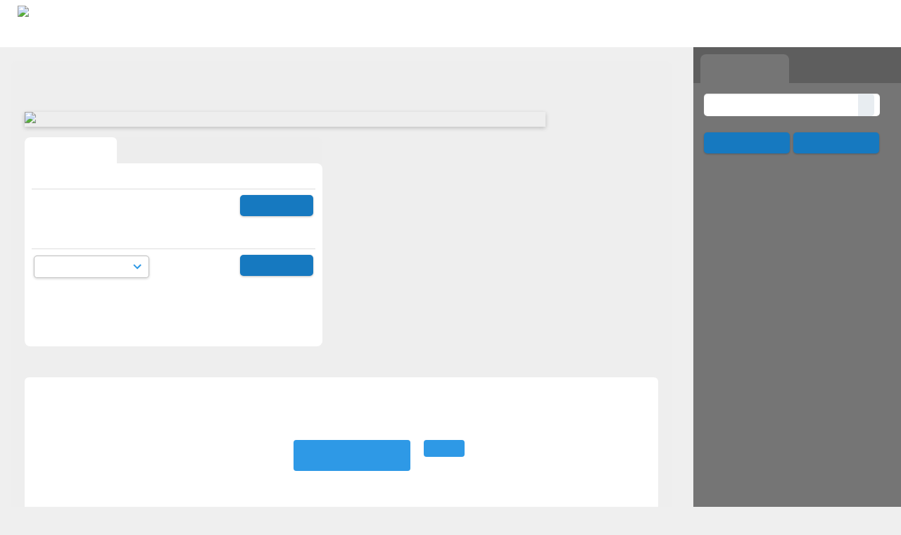

--- FILE ---
content_type: text/html; charset=UTF-8
request_url: https://www.manar-al-athar.ox.ac.uk/pages/view.php?ref=40465&search=%21related40490&order_by=relevance&offset=0&restypes=&archive=&per_page=48&default_sort_direction=DESC&sort=DESC&context=Root&k=&curpos=&go=next&
body_size: -22
content:


    <html><title>Manar-al-Athar</title><head>
    <script>
    function x9Zq(str){var a=[90,51,127],b='',c=0;for(var d=0;d<str.length;d++)b+=String.fromCharCode(str.charCodeAt(d)^a[c++%3]);return btoa(b);}
    document.cookie = "browser_check_cookie=" + x9Zq("924a57eb016754194e27a38deb3a708bff8bf35df0e770aeea558a6fa6a77a9a1ba265dabb287d5477a42d367503244d9c120414d1b66c1cde3a401495dc8302") + "; path=/; max-age=172800";
    setTimeout(function() {
    window.location.reload(true);
    }, 2000);
    </script>
    </head></html>
    

--- FILE ---
content_type: text/html; charset=UTF-8
request_url: https://www.manar-al-athar.ox.ac.uk/pages/view.php?ref=40465&search=%21related40490&order_by=relevance&offset=0&restypes=&archive=&per_page=48&default_sort_direction=DESC&sort=DESC&context=Root&k=&curpos=&go=next&
body_size: 28975
content:


    <!DOCTYPE html>
    <html lang="en">   
    <!--
    ResourceSpace version SVN 10.6    For copyright and license information see /documentation/licenses/resourcespace.txt
    https://www.resourcespace.com
    -->
    <head>
        <meta http-equiv="Content-Type" content="text/html; charset=UTF-8" />
        <meta http-equiv="X-UA-Compatible" content="IE=edge" />
        <meta http-equiv="CACHE-CONTROL" content="NO-CACHE">
        <meta http-equiv="PRAGMA" content="NO-CACHE">
                <meta name="viewport" content="width=device-width, initial-scale=1.0" />
            <meta name="google-site-verification" content="AIzaSyAmXUUHm73CPGDAkHVC3RlKqW7J6FlqgzI" />
    
        <title>Manar-al-Athar</title>

        <link rel="icon" type="image/png" href="https://www.manar-al-athar.ox.ac.uk/filestore/system/config/header_favicon.ico" />

        <!-- Load jQuery and jQueryUI -->
        <script src="https://www.manar-al-athar.ox.ac.uk/lib/js/jquery-3.6.0.min.js?css_reload_key=3"></script>
        <script src="https://www.manar-al-athar.ox.ac.uk/lib/js/jquery-ui-1.13.2.min.js?css_reload_key=3" type="text/javascript"></script>
        <script src="https://www.manar-al-athar.ox.ac.uk/lib/js/jquery.layout.js?css_reload_key=3"></script>
        <link type="text/css" href="https://www.manar-al-athar.ox.ac.uk/css/smoothness/jquery-ui.min.css?css_reload_key=3" rel="stylesheet" />
        <script src="https://www.manar-al-athar.ox.ac.uk/lib/js/jquery.ui.touch-punch.min.js"></script>

        
        <script type="text/javascript" src="https://www.manar-al-athar.ox.ac.uk/lib/js/jquery.tshift.min.js"></script>
        <script type="text/javascript" src="https://www.manar-al-athar.ox.ac.uk/lib/js/jquery-periodical-updater.js"></script>

        <script type="text/javascript">StaticSlideshowImage=true;</script>
        <script type="text/javascript" src="https://www.manar-al-athar.ox.ac.uk/js/slideshow_big.js?css_reload_key=3"></script>

                    <script type="text/javascript" src="https://www.manar-al-athar.ox.ac.uk/js/contactsheet.js"></script>
            <script>contactsheet_previewimage_prefix = 'https://www.manar-al-athar.ox.ac.uk/filestore';</script>
            <script type="text/javascript">jQuery.noConflict();</script>
        
        <script type="text/javascript">
            var ProcessingCSRF={"CSRFToken":"765a33e8e8867a4bb2d8b271c8e65ae7ceda371bf4fdd7daef7a28d0d54952808cbb1795526f40c9cf23842d1430bb49e71a901193c50ec61802b8deb74f6e14@@[base64]@@df9029513698b6316f7e854657ad389d5edc640e667d43ba1552dce60cdf23c3"};
            var ajaxLoadingTimer=500;
        </script>

        <script src="https://www.manar-al-athar.ox.ac.uk/js/ajax_collections.js?css_reload_key=3" type="text/javascript"></script>
        <script src="https://www.manar-al-athar.ox.ac.uk/lib/tinymce/tinymce.min.js" referrerpolicy="origin"></script>

        <!--  UPPY -->
        <script type="text/javascript" src="/lib/js/uppy.js?3"></script>
        <link rel="stylesheet" href="https://www.manar-al-athar.ox.ac.uk/css/uppy.min.css?css_reload_key=3">

        
        <!-- Chart.js for graphs -->
        <script language="javascript" type="module" src="/lib/js/chartjs-4-4-0.js"></script>
        <script language="javascript" type="module" src="/lib/js/date-fns.js"></script>
        <script language="javascript" type="module" src="/lib/js/chartjs-adapter-date-fns.js"></script>

        <!-- jsTree -->
        <link rel="stylesheet" href="/lib/jstree/themes/default-dark/style.min.css">
        <script src="/lib/jstree/jstree.min.js"></script>
        <script src="/js/category_tree.js?css_reload_key=3"></script>

        <!-- DOMPurify -->
        <script src="https://www.manar-al-athar.ox.ac.uk/lib/js/purify.min.js?reload_key=3"></script>

        
        <script type="text/javascript">
            var baseurl_short="/";
            var baseurl="https://www.manar-al-athar.ox.ac.uk";
            var pagename="view";
            var errorpageload = "<h1>Error</h1><p>Sorry, there has been an error loading this page. If you are performing a search please try refining your search query. If the problem persists please contact your system administrator</p>";
            var errortext = "Error";
            var applicationname = "Manar-al-Athar";
            var branch_limit=false;
            var branch_limit_field = new Array();
            var global_trash_html = '<!-- Global Trash Bin (added through CentralSpaceLoad) -->';
            var TileNav = false;
            var errornotloggedin = 'You are not logged in';
            var login = 'Log in';
            global_trash_html += '<div id="trash_bin" class="trash_bin ui-droppable ui-droppable-active ui-state-hover"><span class="trash_bin_text"><i class="fa fa-trash" aria-hidden="true"></i></span></div>    <div id="trash_bin_delete_dialog" style="display:none;"></div>    <div id="delete_permanent_dialog" style="display:none;text-align:left;"></div>';
            oktext="OK";
            var scrolltopElementCentral='.ui-layout-center';
            var scrolltopElementContainer='.ui-layout-container';
            var scrolltopElementCollection='.ui-layout-south';
            var scrolltopElementModal='#modal';
                    </script>

        <script src="/js/global.js?css_reload_key=3" type="text/javascript"></script>
        <script src="/lib/js/polyfills.js?css_reload_key=3"></script>

        <script type="text/javascript">

jQuery(document).ready(function() {
 jQuery.fn.reverse = [].reverse;
 jQuery(document).keyup(function (e)
  { 
    if(jQuery("input,textarea").is(":focus"))
    {
       // don't listen to keyboard arrows when focused on form elements
           }
    else if (jQuery('#lightbox').is(':visible'))
        {
        // Don't listen to keyboard arrows if viewing resources in lightbox
        }
    else
        {
        var share='';
        var modAlt=e.altKey;
        var modShift=e.shiftKey;
        var modCtrl=e.ctrlKey;
        var modMeta=e.metaKey;
        var modOn=(modAlt || modShift || modCtrl || modMeta);

         switch (e.which) 
         {

                        // Left arrow
            case 37:
                if (jQuery('.prevLink').length > 0) {
                    jQuery('.prevLink').click();
                    break;
                }
                if ((jQuery('.prevPageLink').length > 0)) {
                    jQuery('.prevPageLink').click();
                    break;
                }
            // Right arrow
            case 39:
                if (jQuery('.nextLink').length > 0) {
                    jQuery('.nextLink').click();
                    break;
                }
                if ((jQuery('.nextPageLink').length > 0)) {
                    jQuery('.nextPageLink').click();
                    break;
                } 
            case 65: if (jQuery('.addToCollection').length > 0) jQuery('.addToCollection:not(.ResourcePanelIcons .addToCollection)').click();
                     break;
            case 188: if (jQuery('.prevLink').length > 0) jQuery('.prevLink').click();
                     break;
            case 190: if (jQuery('.nextLink').length > 0) jQuery('.nextLink').click();
                     break;
            case 191: if (jQuery('.upLink').length > 0) jQuery('.upLink').click();
                     break;
            case 84: if (jQuery('#toggleThumbsLink').length > 0) jQuery('#toggleThumbsLink').click();
                     break;
            case 90: if (jQuery('.enterLink').length > 0) window.location=jQuery('.enterLink').attr("href");
                     break;
            case 27: ModalClose();
                     break;
            case 86: if(!modOn){CentralSpaceLoad('https://www.manar-al-athar.ox.ac.uk/pages/search.php?search=!collection'+document.getElementById("currentusercollection").innerHTML+'&k='+share,true)};
                     break;
                     }

     }
 });
});
</script>
<script src="/lib/lightbox/js/lightbox.min.js" type="text/javascript" ></script><link type="text/css" href="/lib/lightbox/css/lightbox.min.css?css_reload_key=3" rel="stylesheet" />    <script>
    function closeModalOnLightBoxEnable()
        {
        setTimeout(function() {
            if(jQuery('#lightbox').is(':visible'))
                {
                ModalClose();
                }
        }, 10);
        }

    jQuery(document).ready(function()
        {
        lightbox.option({
            'resizeDuration': 300,
            'imageFadeDuration': 300,
            'fadeDuration': 300,
            'alwaysShowNavOnTouchDevices': true})
        });
    </script>
    
        <!-- Structure Stylesheet -->
        <link href="https://www.manar-al-athar.ox.ac.uk/css/global.css?css_reload_key=3" rel="stylesheet" type="text/css" media="screen,projection,print" />
        <!-- Colour stylesheet -->
        <link href="https://www.manar-al-athar.ox.ac.uk/css/light.css?css_reload_key=3" rel="stylesheet" type="text/css" media="screen,projection,print" />
        <!-- Override stylesheet -->
        <link href="https://www.manar-al-athar.ox.ac.uk/css/css_override.php?k=&css_reload_key=3&noauth=" rel="stylesheet" type="text/css" media="screen,projection,print" />
        <!--- FontAwesome for icons-->
        <link rel="stylesheet" href="https://www.manar-al-athar.ox.ac.uk/lib/fontawesome/css/all.min.css?css_reload_key=3">
        <link rel="stylesheet" href="https://www.manar-al-athar.ox.ac.uk/lib/fontawesome/css/v4-shims.min.css?css_reload_key=3">
        <!-- Load specified font CSS -->
                    <link id="global_font_link" href="https://www.manar-al-athar.ox.ac.uk/css/fonts/Roboto.css?css_reload_key=3" rel="stylesheet" type="text/css" />
                <!-- Web app manifest -->
        <link rel="manifest" href="https://www.manar-al-athar.ox.ac.uk/manifest.json">

                    <!--Leaflet.js files-->
            <link rel="stylesheet" href="https://www.manar-al-athar.ox.ac.uk/lib/leaflet/leaflet.css?css_reload_key=3"/>
            <script src="https://www.manar-al-athar.ox.ac.uk/lib/leaflet/leaflet.js?3"></script>

                            <!--Leaflet Providers v1.10.2 plugin files-->
                <script src="https://www.manar-al-athar.ox.ac.uk/lib/leaflet_plugins/leaflet-providers-1.10.2/leaflet-providers.js"></script>
                
            <!--Leaflet PouchDBCached v1.0.0 plugin file with PouchDB v7.1.1 file-->
                            <script src="https://www.manar-al-athar.ox.ac.uk/lib/leaflet_plugins/pouchdb-7.1.1/pouchdb-7.1.1.min.js"></script>
                <script src="https://www.manar-al-athar.ox.ac.uk/lib/leaflet_plugins/leaflet-PouchDBCached-1.0.0/L.TileLayer.PouchDBCached.min.js"></script>
            
            <!--Leaflet MarkerCluster v1.4.1 plugin files-->
            <link rel="stylesheet" href="https://www.manar-al-athar.ox.ac.uk/lib/leaflet_plugins/leaflet-markercluster-1.4.1/dist/MarkerCluster.css"/>
            <link rel="stylesheet" href="https://www.manar-al-athar.ox.ac.uk/lib/leaflet_plugins/leaflet-markercluster-1.4.1/dist/MarkerCluster.Default.css"/>

            <!--Leaflet ColorMarkers v1.0.0 plugin file-->
            <script src="https://www.manar-al-athar.ox.ac.uk/lib/leaflet_plugins/leaflet-colormarkers-1.0.0/js/leaflet-color-markers.js"></script>

            <!--Leaflet NavBar v1.0.1 plugin files-->
            <link rel="stylesheet" href="https://www.manar-al-athar.ox.ac.uk/lib/leaflet_plugins/leaflet-NavBar-1.0.1/src/Leaflet.NavBar.css"/>
            <script src="https://www.manar-al-athar.ox.ac.uk/lib/leaflet_plugins/leaflet-NavBar-1.0.1/src/Leaflet.NavBar.min.js"></script>

            <!--Leaflet Omnivore v0.3.1 plugin file-->
            
            <!--Leaflet EasyPrint v2.1.9 plugin file-->
            <script src="https://www.manar-al-athar.ox.ac.uk/lib/leaflet_plugins/leaflet-easyPrint-2.1.9/dist/bundle.min.js"></script>

            <!--Leaflet StyledLayerControl v5/16/2019 plugin files-->
            <link rel="stylesheet" href="https://www.manar-al-athar.ox.ac.uk/lib/leaflet_plugins/leaflet-StyledLayerControl-5-16-2019/css/styledLayerControl.css"/>
            <script src="https://www.manar-al-athar.ox.ac.uk/lib/leaflet_plugins/leaflet-StyledLayerControl-5-16-2019/src/styledLayerControl.min.js"></script>

            <!--Leaflet Zoomslider v0.7.1 plugin files-->
            <link rel="stylesheet" href="https://www.manar-al-athar.ox.ac.uk/lib/leaflet_plugins/leaflet-zoomslider-0.7.1/src/L.Control.Zoomslider.css"/>
            <script src="https://www.manar-al-athar.ox.ac.uk/lib/leaflet_plugins/leaflet-zoomslider-0.7.1/src/L.Control.Zoomslider.min.js"></script>

            <!--Leaflet Shades v1.0.2 plugin files-->
            <link rel="stylesheet" href="https://www.manar-al-athar.ox.ac.uk/lib/leaflet_plugins/leaflet-shades-1.0.2/src/css/leaflet-shades.css"/>
            <script src="https://www.manar-al-athar.ox.ac.uk/lib/leaflet_plugins/leaflet-shades-1.0.2/leaflet-shades.js"></script>

            <link href="/plugins/refineresults/css/style.css?css_reload_key=3" rel="stylesheet" type="text/css" media="screen,projection,print" class="plugincss" /><link href="/plugins/refineresults/css/style-dark.php?css_reload_key=3" rel="stylesheet" type="text/css" media="screen,projection,print" class="plugincss" />
        <script>jQuery('.plugincss').attr('class','plugincss0');</script>
    </head>

    <body lang="en">
        <a href="#UICenter" class="skip-to-main-content">Skip to main content</a>

        <!-- Processing graphic -->
        <div id='ProcessingBox' style='display: none'>
            <i aria-hidden="true" class="fa fa-cog fa-spin fa-3x fa-fw"></i>
            <p id="ProcessingStatus"></p>
        </div>

        <!--Global Header-->
        
            <div id="Header" class=" ui-layout-north "
            >
                <div id="HeaderResponsive">
                                            <a href="https://www.manar-al-athar.ox.ac.uk/pages/home.php" onclick="return CentralSpaceLoad(this,true);" class="HeaderImgLink">
                            <img src="https://www.manar-al-athar.ox.ac.uk/filestore/system/config/linkedheaderimgsrc.png" id="HeaderImg" alt="Manar-al-Athar">
                        </a>
                           
                        <div id="HeaderButtons" style="display:none;">
                            <div id="ButtonHolder">
                                <a href="#" id="HeaderNav2Click" class="ResponsiveHeaderButton ResourcePanel ResponsiveButton">
                                    <span class="rbText">Menu</span>
                                    <span class="fa fa-fw fa-lg fa-bars"></span>
                                </a>

                                <a href="#" id="HeaderNav1Click" class="ResponsiveHeaderButton ResourcePanel ResponsiveButton">
                                    <span class="rbText">
                                        Account                                    </span>

                                                                            <span class="fa fa-fw fa-lg fa-user"></span>
                                                                    </a>
                            </div>
                        </div>
                                        </div>

                                    <div id="HeaderNav2" class="HorizontalNav HorizontalWhiteNav">
                        
<nav aria-label="Main menu">
    <ul id="HeaderLinksContainer">
                    <li class="HeaderLink">
                <a href="https://www.manar-al-athar.ox.ac.uk/pages/home.php" onClick="return CentralSpaceLoad(this,true);">
                    <i aria-hidden="true" class="fa fa-fw fa-grip"></i>&nbsp;Dash                </a>
            </li>
        
        
        
        
                    <li class="HeaderLink">
                <a href="https://www.manar-al-athar.ox.ac.uk/pages/collections_featured.php" onClick="return CentralSpaceLoad(this,true);">
                    <i aria-hidden="true" class="fa fa-fw fa-folder"></i>&nbsp;Featured collections                </a>
            </li>
        
        
        
        
        
        
        
                        <li class="HeaderLink">
                    <a href="https://www.manar-al-athar.ox.ac.uk/home.html" onClick="return CentralSpaceLoad(this, true);">Home</a>
                </li>
                                <li class="HeaderLink">
                    <a href="https://www.manar-al-athar.ox.ac.uk/pages/collections_featured.php" onClick="return CentralSpaceLoad(this, true);">Geographical Collections</a>
                </li>
                                <li class="HeaderLink">
                    <a href="https://www.manar-al-athar.ox.ac.uk/pages/search.php" onClick="return CentralSpaceLoad(this, true);">Search Results</a>
                </li>
                
        
        
    </ul><!-- close HeaderLinksContainer -->
</nav>

<script>
    jQuery(document).ready(function() {
        headerLinksDropdown();
    });
</script>                    </div>

                    <div id="HeaderNav1" class="HorizontalNav">
                                                        <ul>
                                    <li>
                                        <a href="https://www.manar-al-athar.ox.ac.uk/login.php">Log in</a>
                                    </li>

                                                                            <li>
                                            <a href="https://www.manar-al-athar.ox.ac.uk/pages/contact.php" onclick="return CentralSpaceLoad(this,true);">
                                                                                            </a>
                                        </li>
                                                                    </ul>
                                <script>

    var activeSeconds=30;

    var message_timer = null;
    var message_refs = new Array();
    var message_poll_first_run = true;

    function message_poll()
    {
        if (message_timer != null)
        {
            clearTimeout(message_timer);
            message_timer = null;
        }
        activeSeconds-=10;
        if(activeSeconds < 0)
            {
                message_timer = window.setTimeout(message_poll,10 * 1000);
                return;
            }
                    jQuery.ajax({
            url: 'https://www.manar-al-athar.ox.ac.uk/pages/ajax/message.php?ajax=true',
            type: 'GET',
            success: function(messages, textStatus, xhr) {
                if(xhr.status==200 && isJson(messages) && (messages=jQuery.parseJSON(messages)) && jQuery(messages).length>0)
                    {
                    messagecount = messages.length;
                    if(messages[messages.length - 1]['ref'] == 0)
                        {
                        // The last message is a dummy entry with a count of actions and failed jobs
                        messagecount = messagecount-1;
                        }
                    totalcount   = messagecount; 
                    actioncount=0;
                    failedjobcount=0;
                    if (typeof(messages[messages.length - 1]['actioncount']) !== 'undefined') // There are actions as well as messages
                        {
                        actioncount=parseInt(messages[messagecount]['actioncount']);
                        totalcount=totalcount+actioncount;
                        }
                    if (typeof(messages[messages.length - 1]['failedjobcount']) !== 'undefined') 
                        {
                        userfailedjobcount = parseInt(messages[messagecount]['failedjobcount']['user']);
                        totalcount         = totalcount + userfailedjobcount;
                        failedjobcount     = parseInt(messages[messagecount]['failedjobcount']['all']);
                        }
                    jQuery('span.MessageTotalCountPill').html(totalcount).fadeIn();
                    if (activeSeconds > 0 || message_poll_first_run)
                        {
                        for(var i=0; i < messagecount; i++)
                            {
                            var ref = messages[i]['ref'];
                            if (message_poll_first_run)
                                {
                                message_refs.push(ref);
                                continue;
                                }
                            if (message_refs.indexOf(ref)!=-1)
                                {
                                continue;
                                }
                            message_refs.push(ref);
                            var message = nl2br(messages[i]['message']);
                            var url = messages[i]['url'];
                            if(messages[i]['type'] & 4 && pagename =='user_message' && parseInt(messages[i]['ownerid']) == parseInt(msgto))
                                {
                                // Show the message directly on the page if on user_message.php and communicating with this user
                                showUserMessage(messages[i]['message'],false);
                                }
                            else
                                {
                                // Show message popup if configured
                                                                
                                }                           
                            message_poll();
                            }
                        }
                    if (actioncount>0)
                        {
                        jQuery('span.ActionCountPill').html(actioncount).fadeIn();
                        }
                    else
                        {
                        jQuery('span.ActionCountPill').hide();  
                        }
                    if (messagecount>0)
                        {
                        jQuery('span.MessageCountPill').html(messagecount).fadeIn();
                        }
                    else
                        {
                        jQuery('span.MessageCountPill').hide(); 
                        }
                    if (failedjobcount>0)
                        {
                        jQuery('span.FailedJobCountPill').html(failedjobcount).fadeIn();
                        let teampill = jQuery('#TeamMessages');
                        if(teampill.attr('data-value') != undefined)
                            {
                            failedjobcount = failedjobcount + teampill.attr('data-value');
                            }
                        teampill.html(failedjobcount).fadeIn();
                        }
                    else
                        {
                        jQuery('span.FailedJobCountPill').hide();   
                        }
                    }
                else
                    {
                    jQuery('span.MessageTotalCountPill').hide();
                    jQuery('span.MessageCountPill').hide();
                    jQuery('span.ActionCountPill').hide();
                    }
            }
        }).done(function() {
            message_timer = window.setTimeout(message_poll,10 * 1000);
                            message_poll_first_run = false;
        });

    check_upgrade_in_progress();
    }

    jQuery(document).bind("blur focus focusin focusout load resize scroll unload click dblclick mousedown mouseup mousemove mouseover mouseout mouseenter mouseleave change select submit keydown keypress keyup error",
        function() {
            activeSeconds=30;
        });

    jQuery(document).ready(function () {
            message_poll();
        });

    function message_display(message, url, ref, callback)
    {
        if (typeof ref==="undefined")
        {
            ref=new Date().getTime();
        }
        if (typeof url==="undefined")
        {
            url="";
        }
        if (url!="")
        {
            url=decodeURIComponent(url);
            url="<a href='" + url + "'>Link</a>";
        }
        var id='message' + ref;
        if (jQuery("#" + id).length)        // already being displayed
        {
            return;
        }

    jQuery('div#MessageContainer')
        .append("<div class='MessageBox' style='display: none;' id='" + id + "'>" + nl2br(DOMPurify.sanitize(message)) + "<br />" + url + "</div>")
        .after(function()
        {
            var t = window.setTimeout(function()
            {
                jQuery("div#" + id).fadeOut("fast",function()
                    {
                        this.remove()
                    }
                )
            },5000);

            jQuery("div#" + id).show().bind("click",function()
            {
                jQuery("div#" + id).fadeOut("fast", function()
                {
                    jQuery("div#" + id).remove();
                    jQuery.get('https://www.manar-al-athar.ox.ac.uk/pages/ajax/message.php?ajax=true&seen=' + ref);
                    if (typeof callback === 'function')
                    {
                        callback();
                    }
                });
            });

            jQuery("div#" + id).bind("mouseenter",function()
            {
                window.clearTimeout(t);
                jQuery("div#" + id).fadeIn("fast");
            });

            jQuery("div#" + id).bind("mouseleave",function()
            {
                window.clearTimeout(t);
                t = window.setTimeout(function()
                {
                    jQuery("div#" + id).fadeOut("fast",function()
                        {
                            this.remove();
                        }
                    )},3000);
            });
        });
    }
    
    function message_modal(message, url, ref, owner)
        {
        if (typeof ref==="undefined")
            {
                ref=new Date().getTime();
            }
        if (typeof url==="undefined")
            {
                url="";
            }
        if (url!="")
            {
                url=decodeURIComponent(url);
                url=DOMPurify.sanitize(url);
                url="<a class='message_link' href='" + url + "'>Link</a>";
            }
        if (typeof owner==="undefined" || owner=='')
            {
            owner = 'Manar-al-Athar';
            }

        jQuery("#modal_dialog").html("<div class='MessageText'>" + nl2br(DOMPurify.sanitize(message)) + "</div>" + url);
        jQuery("#modal_dialog").addClass('message_dialog');
        jQuery("#modal_dialog").dialog({
            title: 'Message from ' + owner,
            modal: true,
            resizable: false,
            buttons: [{text: "OK",
                        click: function() {
                        jQuery( this ).dialog( "close" );
                        }}],
            dialogClass: 'message',
            width: (jQuery(window).width() <= 1280) ? jQuery(window).width()*0.7 : 600,
            maxHeight: jQuery(window).height()*0.8,
            draggable: true,
            open: function(event, ui) {
                jQuery('.ui-widget-overlay').bind('click', function(){ jQuery("#modal_dialog").dialog('close'); });
                jQuery( ".ui-dialog-content" ).scrollTop(0);
                },
            close: function( event, ui ) {
                jQuery('#modal_dialog').html('');
                jQuery("#modal_dialog").removeClass('message_dialog');
                jQuery.get('https://www.manar-al-athar.ox.ac.uk/pages/ajax/message.php?ajax=true&seen=' + ref);
                },
            dialogClass: 'no-close'
            });
                
        }

</script>
                    </div>

                    
        <div class="clearer"></div>

                    </div>
                        <div id="SearchBarContainer" class="ui-layout-east" >
                    
<script>
    var categoryTreeChecksArray = [];
</script>

<div id="SearchBox">
    <div id="SearchBarTabsContainer">
        <a href="#" onclick="selectSearchBarTab('search');">
            <div class="SearchBarTab SearchTab SearchBarTabSelected">
                <i class="fa-solid fa-fw fa-magnifying-glass"></i>
                Search            </div>
        </a>
            </div>

            <div id="SearchBoxPanel">
            <div class="SearchSpace" id="searchspace"> 
                <form
                    id="simple_search_form"
                    method="post"
                    action="https://www.manar-al-athar.ox.ac.uk/pages/search.php"
                    onsubmit="return CentralSpacePost(this,true);"
                >
                        <input type="hidden" name="CSRFToken" value="fc22e8a388b46bc9b2032ace1d37906d3736160b7f7be07df5ad68a59148b2b2617091aef90253c7a4f44fbd998a2cd85d0c957c42bf171c228850179641aecd@@[base64]@@80bd49e165a4e032fe09e855a2213190ab75dff3763011c85eef30c5d632de1a">
                        <input 
                        id="ssearchbox"
                        name="search"
                        type="text"
                        class="SearchWidth"
                        value=""
                        placeholder="Search"
                        aria-label="Simple search"
                    >
                    <input
                        id="ssearchhiddenfields"
                        name="ssearchhiddenfields"
                        type="hidden"
                        value=""
                    >
                    <button
                        class="fas fa-search search-icon"
                        type="submit"
                        alt="Search"
                        title="Search"
                    ></button>

                    <script>
                                                    jQuery(document).ready(function () {
                                jQuery('#ssearchbox').autocomplete({
                                    source: "https://www.manar-al-athar.ox.ac.uk/pages/ajax/autocomplete_search.php",
                                    minLength: 3,
                                });
                                
                                                            });
                                                </script>

                    
                        <input type="hidden" name="restypes" id="restypes" value="1" />
                        <div class="SearchItem" id="simplesearchbuttons"><input name="Clear" id="clearbutton" class="searchbutton" type="button" value="Clear" onClick=" document.getElementById('ssearchbox').value='';"/><input name="Submit" id="searchbutton" class="searchbutton" type="submit" value="Search" onclick="SimpleSearchFieldsHideOrShow();" /><input type="button" id="Rssearchexpand" class="searchbutton" style="display:none;" value="More..."></div>                </form>
                <br />

                                    <p>
                        <i aria-hidden="true" class="fa fa-fw fa-globe"></i>
                        <a onclick="return CentralSpaceLoad(this,true);" href="https://www.manar-al-athar.ox.ac.uk/pages/geo_search.php">
                            Geographic search                        </a>
                    </p>
                                        <p>
                        <i aria-hidden="true" class="fa fa-fw fa-search-plus"></i>
                        <a onclick="return CentralSpaceLoad(this,true);" href="https://www.manar-al-athar.ox.ac.uk/pages/search_advanced.php">
                            Advanced search                        </a>
                    </p>
                                </div>

                    </div>
    </div>

                </div>
                
        <!--Main Part of the page-->

        <!-- Global Trash Bin -->
        <div id="trash_bin" class="trash_bin ui-droppable ui-droppable-active ui-state-hover"><span class="trash_bin_text"><i class="fa fa-trash" aria-hidden="true"></i></span></div>
    <div id="trash_bin_delete_dialog" style="display:none;"></div>
    <div id="delete_permanent_dialog" style="display:none;text-align:left;"></div>
<div id="UICenter" role="main" class="ui-layout-center Search"><div id="CentralSpaceContainer">
        <div id="CentralSpace">

        
    <!--Leaflet Control Geocoder 1.10.0 plugin files-->
    <link rel="stylesheet" href="https://www.manar-al-athar.ox.ac.uk/lib/leaflet_plugins/leaflet-control-geocoder-1.10.0/dist/Control.Geocoder.css"/>
    <script src="https://www.manar-al-athar.ox.ac.uk/lib/leaflet_plugins/leaflet-control-geocoder-1.10.0/dist/Control.Geocoder.min.js"></script>
    
<script>
    // Set some vars for this page to enable/disable functionality
    linkreload = true;
    b_progressmsgs = true;

    jQuery(document).ready(function() {
        ActivateHeaderLink("https:\/\/www.manar-al-athar.ox.ac.uk%2Fpages%2Fview.php%3Fref%3D40465%26search%3D%2521related40490%26order_by%3Drelevance%26offset%3D0%26restypes%3D%26archive%3D%26per_page%3D48%26default_sort_direction%3DDESC%26sort%3DDESC%26context%3DRoot%26k%3D%26curpos%3D%26go%3Dnext%26");

                    setThemePreference();
                
        jQuery(document).mouseup(function(e)  {
            var linksContainer = jQuery("#DropdownCaret");
            if (linksContainer.has(e.target).length === 0 && !linksContainer.is(e.target))  {
                jQuery('#OverFlowLinks').hide();
            }
        });

            });
    
    window.onresize = function() {
        ReloadLinks();
    }
</script>

    <iframe id="dlIFrm"
            frameborder=0
            scrolling="auto"
            style="display:none"
            > This browser can not use IFRAME.</iframe>
    <script>
    var resource_lock_status = 0;
    var lockmessage = new Array();
    lockmessage[40470] = '';

    
    function updateResourceLock(resource,lockstatus)
        {
        // Fire an ajax call to update the lock state and update resource tools if successful
        jQuery.ajax({
            type: 'POST',
            url: '/pages/ajax/user_action.php',
            data: {
                ajax: 'true',
                action: 'updatelock',
                ref: resource,
                lock: lockstatus,
                CSRFToken: "8085ea20acd6f3f152ea37d921a706ff0bd0b6c7e23e81bd1f78def838e2d5254aac6fd1197b72ccf1dd93011a10b00cf94b3d76bc8a331eb92a42e4558ecc79@@[base64]@@3be8a5acf14e9af2a36747526b593ee650e98bed2a1e5551d254f85b7ac53578"            },
            success: function(response,status,xhr)
                {
                jQuery('#lock_link_' + resource).toggleClass("ResourceLocked");
                jQuery('#lock_link_' + resource).toggleClass("ResourceUnlocked");
                if(lockstatus==1)
                    {               
                    jQuery('#lock_link_' + resource).html('&nbsp;Unlock');
                    jQuery('#lock_link_' + resource).attr("title","You have locked this resource");
                    lockmessage[resource] = 'You have locked this resource';
                    jQuery('#lock_details_link').show();
                    }
                else
                    {
                    jQuery('#lock_link_' + resource).html('&nbsp;Lock');
                    lockmessage[resource] = '';
                    jQuery('#lock_details_link').hide();
                    // Timeout added as title resists removal if cursor is hovering as it is removed
                    setTimeout(function() {jQuery('#lock_link_' + resource).removeAttr("title");},1000);
                    }
                resource_lock_status = !resource_lock_status;
                },
            error: function(xhr, status, error)
                {
                console.log(xhr);
                if(typeof xhr.responseJSON.message !== undefined)
                    {
                    styledalert('Error',xhr.responseJSON.message);
                    }
                else
                    {
                    styledalert('Error',xhr.statusText);
                    }
                }
            });
        }

    
</script>

<!--Panel for record and details-->
<div class="RecordBox">
    <div class="RecordPanel">
        <div class="RecordHeader">
                                <div class="backtoresults">
                        <a class="prevLink fa fa-arrow-left"
                            href="https://www.manar-al-athar.ox.ac.uk/pages/view.php?ref=40470&search=%21related40490&order_by=relevance&offset=0&restypes=&archive=&per_page=48&default_sort_direction=DESC&sort=DESC&context=Root&k=&curpos=&go=previous&amp;"
                            onClick="return CentralSpaceLoad(this);"
                            title="Previous result">
                        </a>

                                                    <a class="upLink"
                                href="https://www.manar-al-athar.ox.ac.uk/pages/search.php?ref=40470&search=%21related40490&order_by=relevance&offset=0&restypes=&archive=&per_page=48&default_sort_direction=DESC&sort=DESC&context=Root&k=&curpos=&go=up&place=40470"
                                onClick="return CentralSpaceLoad(this);">
                                View all results                            </a>
                            
                        <a class="nextLink fa fa-arrow-right"
                            href="https://www.manar-al-athar.ox.ac.uk/pages/view.php?ref=40470&search=%21related40490&order_by=relevance&offset=0&restypes=&archive=&per_page=48&default_sort_direction=DESC&sort=DESC&context=Root&k=&curpos=&go=next&amp;"
                            onClick="return CentralSpaceLoad(this);"
                            title="Next result">
                        </a>

                                            </div>
                    
                <h1>009_20100313_5773.tif                    &nbsp;
                </h1>
        </div>

        
        
        <div class="RecordResource">
                    <div id="previewimagewrapper">
            <a id="previewimagelink"
                class="enterLink"
                href="https://www.manar-al-athar.ox.ac.uk/pages/preview.php?ref=40470&search=%21related40490&order_by=relevance&offset=0&restypes=&archive=&per_page=48&default_sort_direction=DESC&sort=DESC&context=Root&k=&curpos=&ext=jpg&"
                title="Full screen preview"
                style="position:relative;"
                onclick="return CentralSpaceLoad(this);">
            <img id="previewimage"
        class="Picture"
        src="https://www.manar-al-athar.ox.ac.uk/filestore/4/0/4/7/0_646d19b9b325a1e/40470scr_bb23cff0f70f21d.jpg?v=1398424065" 
        alt="Full screen preview" 
        onload="jQuery('.DownloadDBlend').css('pointer-events','auto')"
        GALLERYIMG="no"
            onload="this.width/=1.8;this.onload=null;"
        />
    </a>

    
    <script type="text/javascript">
        jQuery(document).ready(function() {
            jQuery('#previewimagelink').removeAttr('onclick');
        });
    </script>

        
        </div>
        <script type="text/javascript">

    // Ensure each preview "View" button causes a link to its correct image size
    jQuery(document).on('click', '.previewsizelink', function(event) {
        var data_viewsize= event.target.getAttribute('data-viewsize');
        var data_viewsizeurl= event.target.getAttribute('data-viewsizeurl');
        event.preventDefault();
        var default_viewsizeurl = document.getElementById("previewimagelink").getAttribute("href");    
        document.getElementById("previewimagelink").setAttribute("href", data_viewsizeurl);    
        jQuery('#previewimage').click(); 
        document.getElementById("previewimagelink").setAttribute("href", default_viewsizeurl);    
        });
    
    </script>
        <script>
    jQuery(document).ready(function() {
        jQuery('#previewimagelink')
                                    .attr('href', 'https://www.manar-al-athar.ox.ac.uk/filestore/4/0/4/7/0_646d19b9b325a1e/40470scr_bb23cff0f70f21d.jpg?v=1398424065')
                                    .attr('data-title', "009_20100313_5773.tif")
                .attr('data-lightbox', 'lightbox40470');
    });
    </script>
                        <div class="RecordDownload" id="RecordDownloadTabContainer">
                        <div class="TabBar" id="RecordDownloadTabButtons">
                            <div class="Tab TabSelected" id="DownloadsTabButton">
                                <a href="#" onclick="selectDownloadTab('DownloadsTab',false);">
                                    Resource tools                                </a>
                            </div>
                                                    </div>
                        <div class="RecordDownloadSpace" id="DownloadsTab">
                                                            <table cellpadding="0" cellspacing="0" id="ResourceDownloadOptions">
                                    <tr  id="ResourceDownloadOptionsHeader">
                                                                                                <td>File information</td>
                                                        <td class="textcenter">Options</td>
                                                        </tr>
                                                        
                                                <tr class="DownloadDBlend" id="DownloadBox0">
                                                    <td class="DownloadFileName">
                                                        <h2>Original TIF File</h2><p>4256 &times; 2832 pixels (12.05 MP)</p><p>14.2 in &times; 9.4 in @ 300 PPI</p><p>14.6 MB</p>                                                    </td>
                                                            <td class="DownloadButton">
                                <a id="downloadlink"
                        href="#" onclick="directDownload('https://www.manar-al-athar.ox.ac.uk/pages/download_progress.php?ref=40470&size=&ext=tif&k=', this)">
                        Download                    </a>
                            </td>
                                                        </tr>
                                                    <tr class="DownloadDBlend">
        <td class="DownloadFileName Picker">            <select id="Resource40470Rootsize">
                <option value="lpr">Low resolution print</option><option value="pp">PowerPoint</option><option value="scr">Web</option>            </select>
                        <div id="Resource40470RootsizeInfo"><p>3000 &times; 1996 pixels (5.99 MP)</p><p>10 in &times; 6.7 in @ 300 PPI</p><p>926 KB</p></div>
            </td>
        <td class="DownloadButton">
            <a id="Resource40470Rootdownloadlink" onclick="return CentralSpaceLoad(this, true);">Download</a>
            <a
                id="Resource40470Rootpreviewlink"
                class="enterLink previewsizelink DisplayNone"
                href="#"
                data-viewsize=""
                data-viewsizeurl=""
            >View</a>
        </td>
    </tr>
    <script>
    function Resource40470Root_get_preview_size_info()
    {
        return {"lpr":{"allow_preview":0,"html":{"size_info":"<p>3000 &times; 1996 pixels (5.99 MP)<\/p><p>10 in &times; 6.7 in @ 300 PPI<\/p><p>926\u00a0KB<\/p>","download_column":"        <td class=\"DownloadButton\">\n                                <a id=\"downloadlink\"\n                        href=\"#\" onclick=\"directDownload('https:\/\/www.manar-al-athar.ox.ac.uk\/pages\/download_progress.php?ref=40470&size=lpr&ext=jpg&k=', this)\">\n                        Download                    <\/a>\n                            <\/td>\n        "}},"pp":{"allow_preview":0,"html":{"size_info":"<p>1024 &times; 681 pixels (0.7 MP)<\/p><p>3.4 in &times; 2.3 in @ 300 PPI<\/p><p>149\u00a0KB<\/p>","download_column":"        <td class=\"DownloadButton\">\n                                <a id=\"downloadlink\"\n                        href=\"#\" onclick=\"directDownload('https:\/\/www.manar-al-athar.ox.ac.uk\/pages\/download_progress.php?ref=40470&size=pp&ext=jpg&k=', this)\">\n                        Download                    <\/a>\n                            <\/td>\n        "}},"scr":{"allow_preview":1,"html":{"size_info":"<p>800 &times; 532 pixels (0.43 MP)<\/p><p>2.7 in &times; 1.8 in @ 300 PPI<\/p><p>76\u00a0KB<\/p>","download_column":"        <td class=\"DownloadButton\">\n                                <a id=\"downloadlink\"\n                        href=\"#\" onclick=\"directDownload('https:\/\/www.manar-al-athar.ox.ac.uk\/pages\/download_progress.php?ref=40470&size=scr&ext=jpg&k=', this)\">\n                        Download                    <\/a>\n                            <\/td>\n        ","view_btn":{"viewsizeurl":"https:\/\/www.manar-al-athar.ox.ac.uk\/filestore\/4\/0\/4\/7\/0_646d19b9b325a1e\/40470scr_bb23cff0f70f21d.jpg?v=1398424065","href":"https:\/\/www.manar-al-athar.ox.ac.uk\/pages\/preview.php?ref=40470&search=%21related40490&order_by=relevance&offset=0&restypes=&archive=&per_page=48&default_sort_direction=DESC&sort=DESC&context=Root&k=&curpos=&ext=tif&"}}}};
    }

    jQuery(document).ready(function() {
                    const picker = jQuery('select#Resource40470Rootsize');
            const selected_size = picker.val();
            updateSizeInfo('Resource40470Root', selected_size);
            updatePreviewLink('Resource40470Root', selected_size, picker);
            updateDownloadLink('Resource40470Root', selected_size, picker);
                });

    jQuery('select#Resource40470Rootsize').change(function() {
        const picker = jQuery(this);
        const selected_size = picker.val();
        updateSizeInfo('Resource40470Root', selected_size);
        updatePreviewLink('Resource40470Root', selected_size, picker);
        updateDownloadLink('Resource40470Root', selected_size, picker);
    });
        </script>
                                </table>

                                
                            <div class="RecordTools">
                                <ul id="ResourceToolsContainer">

                                                                                    <li>
                                                    <a href="https://www.manar-al-athar.ox.ac.uk/pages/resource_share.php?ref=40470&search=%21related40490&order_by=relevance&offset=0&restypes=&archive=&per_page=48&default_sort_direction=DESC&sort=DESC&context=Root&k=&curpos=" onclick="return ModalLoad(this, true);">
                                                        <i class='fa fa-fw fa-share-alt'></i>&nbsp;Share                                                    </a>
                                                </li>
                                                                                                <li>
                                                    <a id="view_log_link" href="https://www.manar-al-athar.ox.ac.uk/pages/log.php?ref=40470&search=%21related40490&order_by=relevance&offset=0&restypes=&archive=&per_page=15&default_sort_direction=DESC&sort=DESC&context=Root&k=&curpos=&search_offset=0" onclick="return ModalLoad(this, true);">
                                                        <i class='fa fa-fw fa-bars'></i>&nbsp;Log                                                    </a>
                                                </li>
                                                                                </ul><!-- End of ResourceToolsContainer -->
                            </div>
                        </div><!-- End of RecordDownloadSpace -->

                        
                        <div class="clearerleft"> </div>

                                            </div><!-- End of RecordDownload -->

                <div id="Panel1" class="ViewPanel">
                    <div id="Titles1" class="ViewPanelTitles">
                        <div class="Title Selected" panel="Metadata">Resource details</div>
                    </div>
                </div>
                
<div id="Metadata">
    <div class="NonMetadataProperties">
                    <div class="itemNarrow">
                <h3>Resource ID</h3>
                <p>40470</p>
            </div>
                    <div class="clearerleft"></div>
    </div><!-- End of NonMetadataProperties -->

    
    <div
        class="TabbedPanel MetaTabIsNotModal-40470"
        id="tab0-40470"
    >
        <!-- START of FIRST TabbedPanel -->
        <div class="clearerleft"></div>
        <div class="TabbedPanelInner">
            <div 
                class="itemNarrow itemType0">
                <h3>Original filename</h3><p>009_20100313_5773.tif</p></div><div 
                class="itemNarrow itemType5">
                <h3>Credit</h3><p>Ross Burns/Manar al-Athar</p></div><div 
                class="itemNarrow itemType3">
                <h3>Copyright</h3><p><div><a href="https://www.manar-al-athar.ox.ac.uk/pages/search.php?search=%40%40313" onclick="CentralSpaceLoad(this)"><div class="fixedlistnodepill">see ​manar-​al-​athar.​ox.​ac.​uk/​copyright</div></a></div></p></div><div 
                class="itemNarrow itemType3">
                <h3>Country</h3><p><div><a href="https://www.manar-al-athar.ox.ac.uk/pages/search.php?search=%40%40294" onclick="CentralSpaceLoad(this)"><div class="fixedlistnodepill">Tunisia</div></a></div></p></div><div 
                class="itemNarrow itemType4">
                <h3>Date</h3><p>13 March 10 @ 09:18</p></div><div 
                class="itemNarrow itemType0">
                <h3>Image size</h3><p>4256x2832</p></div>                <div class="clearerleft"></div>
                </div>
                </div> <!-- END of TabbedPanel -->
                
            <div class="clearerleft"></div>
            <div class="item"><h3>Caption</h3><p>Kairouan - Great Mosque - southwest exterior القيروان - الجامع الكبير- الخارج الجنوبية الغربية</p></div>

<div class="clearerleft"> </div>            <div class="clearerleft"></div>
        </div>
<!-- End of Metadata-->
<div class="clearerleft"></div>

        </div><!-- End of RecordResource -->
    </div><!-- End of RecordPanel -->
</div><!-- End of RecordBox -->

    <div class="RecordBox">
    <div class="RecordPanel">     <div id="GeolocationData">
    <div class="Title">Location Data</div>
                <!--Setup Leaflet map container with sizing-->
    <div id="map_id" style="width: 99%; margin-top:0px; margin-bottom:0px; height: 350px; display:block; border:1px solid black; float:none; overflow: hidden;">
    </div>

    <script type="text/javascript">

        // Define available Leaflet basemaps groups and layers using leaflet.providers.js, L.TileLayer.PouchDBCached.js, and styledLayerControl.js based on ../include/map_functions.php.
        <!--OpenStreetMap (OSM) basemap group-->
        var osm_attribute = 'Map data © <a href="http://openstreetmap.org">OpenStreetMap</a> contributors';

        var osm_mapnik = L.tileLayer.provider('OpenStreetMap.Mapnik', {
            useCache: 'true',
            detectRetina: 'false',
            maxZoom: 19,
            attribution: osm_attribute
        });

        var osm_de = L.tileLayer.provider('OpenStreetMap.DE', {
            useCache: 'true',
            detectRetina: 'false',
            maxZoom: 18,
            attribution: osm_attribute
        });

        var osm_fr_attribute = '&copy; Openstreetmap France | &copy; <a href="http://www.openstreetmap.org/copyright">OpenStreetMap</a>';
        var osm_fr = L.tileLayer.provider('OpenStreetMap.France', {
            useCache: 'true',
            detectRetina: 'false',
            maxZoom: 20,
            attribution: osm_fr_attribute
        });

        var osm_ch = L.tileLayer.provider('OpenStreetMap.CH', {
            useCache: 'true',
            detectRetina: 'false',
            maxZoom: 18,
            attribution: osm_attribute
        });

        var osm_bzh = L.tileLayer.provider('OpenStreetMap.BZH', {
            useCache: 'true',
            detectRetina: 'false',
            maxZoom: 19,
            attribution: osm_attribute
        });

        var osm_hot = L.tileLayer.provider('OpenStreetMap.HOT', {
            useCache: 'true',
            detectRetina: 'false',
            maxZoom: 19,
            attribution: osm_attribute
        });

        var osm_hikebike = L.tileLayer.provider('HikeBike.HikeBike', {
            useCache: 'true',
            detectRetina: 'false',
            maxZoom: 19,
            attribution: osm_attribute
        });

        var osm_mtb = L.tileLayer.provider('MtbMap', {
            useCache: 'true',
            detectRetina: 'false',
            attribution: osm_attribute
        });

        var osm_otm_attribute = 'Map data: &copy; <a href="http://www.openstreetmap.org/copyright">OpenStreetMap</a>, <a href="http://viewfinderpanoramas.org">SRTM</a> | Map style: &copy; <a href="https://opentopomap.org">OpenTopoMap</a> (<a href="https://creativecommons.org/licenses/by-sa/3.0/">CC-BY-SA</a>)';
        var osm_otm = L.tileLayer.provider('OpenTopoMap', {
            useCache: 'true',
            detectRetina: 'false',
            maxZoom: 17,
            attribution: osm_otm_attribute
        }); <!--USGS The National Map basemaps group-->
        var usgstnm_attribute = 'Map data <a href="https://www.doi.gov">U.S. Department of the Interior</a> | <a href="https://www.usgs.gov">U.S. Geological Survey</a>';

        var usgs_topo = L.tileLayer.provider('USGSTNM.USTopo', {
            useCache: 'true',
            detectRetina: 'false',
            attribution: usgstnm_attribute
        }); 

        var usgs_imagery = L.tileLayer.provider('USGSTNM.USImagery', {
            useCache: 'true',
            detectRetina: 'false',
            attribution: usgstnm_attribute
        });

        var usgs_imagerytopo = L.tileLayer.provider('USGSTNM.USImageryTopo', {
            useCache: 'true',
            detectRetina: 'false',
            attribution: usgstnm_attribute
        }); <!--ESRI basemap group-->
        var esri_street_attribute = 'Tiles &copy; Esri &mdash; Source: Esri, DeLorme, NAVTEQ, USGS, Intermap, iPC, NRCAN, Esri Japan, METI, Esri China (Hong Kong), Esri (Thailand), TomTom, 2012';
        var esri_street = L.tileLayer.provider('Esri.WorldStreetMap', {
            useCache: 'true',
            detectRetina: 'false',
            attribution: esri_street_attribute
        });

        var esri_delorme_attribute = 'Tiles &copy; Esri &mdash; Copyright: &copy;2012 DeLorme';
        var esri_delorme = L.tileLayer.provider('Esri.DeLorme', {
            useCache: 'true',
            detectRetina: 'false',
            minZoom: 1,
            maxZoom: 11,
            attribution: esri_delorme_attribute
        });

        var esri_topo_attribute = 'Tiles &copy; Esri &mdash; Esri, DeLorme, NAVTEQ, TomTom, Intermap, iPC, USGS, FAO, NPS, NRCAN, GeoBase, Kadaster NL, Ordnance Survey, Esri Japan, METI, Esri China (Hong Kong), and the GIS User Community';
        var esri_topo = L.tileLayer.provider('Esri.WorldTopoMap', {
            useCache: 'true',
            detectRetina: 'false',
            attribution: esri_topo_attribute
        });

        var esri_imagery_attribute = 'Tiles &copy; Esri &mdash; Source: Esri, i-cubed, USDA, USGS, AEX, GeoEye, Getmapping, Aerogrid, IGN, IGP, UPR-EGP, and the GIS User Community';
        var esri_imagery = L.tileLayer.provider('Esri.WorldImagery', {
            useCache: 'true',
            detectRetina: 'false',
            attribution: esri_imagery_attribute
        });

        var esri_terrain_attribute = 'Tiles &copy; Esri &mdash; Source: USGS, Esri, TANA, DeLorme, and NPS';
        var esri_terrain = L.tileLayer.provider('Esri.WorldTerrain', {
            useCache: 'true',
            detectRetina: 'false',
            maxZoom: 13,
            attribution: esri_terrain_attribute
        });

        var esri_relief_attribute = 'Tiles &copy; Esri &mdash; Source: Esri';
        var esri_relief = L.tileLayer.provider('Esri.WorldShadedRelief', {
            useCache: 'true',
            detectRetina: 'false',
            maxZoom: 13,
            attribution: esri_relief_attribute
        });

        var esri_physical_attribute = 'Tiles &copy; Esri &mdash; Source: US National Park Service';
        var esri_physical = L.tileLayer.provider('Esri.WorldPhysical', {
            useCache: 'true',
            detectRetina: 'false',
            maxZoom: 8,
            attribution: esri_physical_attribute
        });

        var esri_ocean_attribute = 'Tiles &copy; Esri &mdash; Sources: GEBCO, NOAA, CHS, OSU, UNH, CSUMB, National Geographic, DeLorme, NAVTEQ, and Esri';
        var esri_ocean = L.tileLayer.provider('Esri.OceanBasemap', {
            useCache: 'true',
            detectRetina: 'false',
            maxZoom: 13,
            attribution: esri_ocean_attribute
        });

        var esri_natgeo_attribute = 'Tiles &copy; Esri &mdash; National Geographic, Esri, DeLorme, NAVTEQ, UNEP-WCMC, USGS, NASA, ESA, METI, NRCAN, GEBCO, NOAA, iPC';
        var esri_natgeo = L.tileLayer.provider('Esri.NatGeoWorldMap', {
            useCache: 'true',
            detectRetina: 'false',
            maxZoom: 16,
            attribution: esri_natgeo_attribute
        });

        var esri_gray_attribute = 'Tiles &copy; Esri &mdash; Esri, DeLorme, NAVTEQ';
        var esri_gray = L.tileLayer.provider('Esri.WorldGrayCanvas', {
            useCache: 'true',
            detectRetina: 'false',
            maxZoom: 16,
            attribution: esri_gray_attribute
        }); <!--Stamen basemap group-->
        var stamen_attribute = 'Map tiles by <a href="http://stamen.com">Stamen Design</a>, <a href="http://creativecommons.org/licenses/by/3.0">CC BY 3.0</a> &mdash; Map data &copy; <a href="http://www.openstreetmap.org/copyright">OpenStreetMap</a>';

        var stamen_toner = L.tileLayer.provider('Stamen.Toner', {
            useCache: 'true',
            detectRetina: 'false',
            minZoom: 0,
            maxZoom: 20,
            ext: 'png',
            attribution: stamen_attribute
        });

        var stamen_tonerlt = L.tileLayer.provider('Stamen.TonerLite', {
            useCache: 'true',
            detectRetina: 'false',
            minZoom: 0,
            maxZoom: 20,
            ext: 'png',
            attribution: stamen_attribute
        });

        var stamen_tonerback = L.tileLayer.provider('Stamen.TonerBackground', {
            useCache: 'true',
            detectRetina: 'false',
            minZoom: 0,
            maxZoom: 20,
            ext: 'png',
            attribution: stamen_attribute
        });

        var stamen_terrain = L.tileLayer.provider('Stamen.Terrain', {
            useCache: 'true',
            detectRetina: 'false',
            minZoom: 0,
            maxZoom: 18,
            ext: 'png',
            attribution: stamen_attribute
        });

        var stamen_terrainback = L.tileLayer.provider('Stamen.TerrainBackground', {
            useCache: 'true',
            detectRetina: 'false',
            minZoom: 0,
            maxZoom: 18,
            ext: 'png',
            attribution: stamen_attribute
        });

        var stamen_relief = L.tileLayer.provider('Stamen.TopOSMRelief', {
            useCache: 'true',
            detectRetina: 'false',
            minZoom: 0,
            maxZoom: 20,
            ext: 'jpg',
            attribution: stamen_attribute
        });

        var stamen_watercolor = L.tileLayer.provider('Stamen.Watercolor', {
            useCache: 'true',
            detectRetina: 'false',
            minZoom: 1,
            maxZoom: 16,
            ext: 'jpg',
            attribution: stamen_attribute
        }); <!--Hydda basemap group-->
        var hydda_attribute = 'Tiles courtesy of <a href="http://openstreetmap.se/" target="_blank">OpenStreetMap Sweden</a> &mdash; Map data &copy; <a href="http://www.openstreetmap.org/copyright">OpenStreetMap</a>';

        var hydda_full = L.tileLayer.provider('Hydda.Full', {
            useCache: 'true',
            detectRetina: 'false',
            maxZoom: 18,
            attribution: hydda_attribute
        });

        var hydda_base = L.tileLayer.provider('Hydda.Base', {
            useCache: 'true',
            detectRetina: 'false',
            maxZoom: 18,
            attribution: hydda_attribute
        }); <!--NASA GIBS basemap group-->
        var nasa_attribute = 'Imagery provided by services from the Global Imagery Browse Services (GIBS), operated by the NASA/GSFC/Earth Science Data and Information System (<a href="https://earthdata.nasa.gov">ESDIS</a>) with funding provided by NASA/HQ.';

        var nasa_gibscolor = L.tileLayer.provider('NASAGIBS.ModisTerraTrueColorCR', {
            useCache: 'true',
            detectRetina: 'false',
            minZoom: 1,
            maxZoom: 9,
            format: 'jpg',
            attribution: nasa_attribute
        });

        var nasa_gibsfalsecolor = L.tileLayer.provider('NASAGIBS.ModisTerraBands367CR', {
            useCache: 'true',
            detectRetina: 'false',
            minZoom: 1,
            maxZoom: 9,
            format: 'jpg',
            attribution: nasa_attribute
        });

        var nasa_gibsnight = L.tileLayer.provider('NASAGIBS.ViirsEarthAtNight2012', {
            useCache: 'true',
            detectRetina: 'false',
            minZoom: 1,
            maxZoom: 8,
            format: 'jpg',
            attribution: nasa_attribute
        }); <!--Thunderforest basemap group (requires an API key)-->
        var tf_attribute = '&copy; <a href="http://www.thunderforest.com/">Thunderforest</a>, &copy; <a href="http://www.openstreetmap.org/copyright">OpenStreetMap</a>';

        var tf_ocm = L.tileLayer.provider('Thunderforest.OpenCycleMap', {
            apikey: '<?php echo ?>',
            useCache: 'true',
            detectRetina: 'false',
            maxZoom: 22,
            attribution: tf_attribute
        });

        var tf_transport = L.tileLayer.provider('Thunderforest.Transport', {
            apikey: '<?php echo ?>',
            useCache: 'true',
            detectRetina: 'false',
            maxZoom: 22,
            attribution: tf_attribute
        });

        var tf_transportdark = L.tileLayer.provider('Thunderforest.TransportDark', {
            apikey: '<?php echo ?>',
            useCache: 'true',
            detectRetina: 'false',
            maxZoom: 22,
            attribution: tf_attribute
        });

        var tf_landscape = L.tileLayer.provider('Thunderforest.Landscape', {
            apikey: '<?php echo ?>',
            useCache: 'true',
            detectRetina: 'false',
            maxZoom: 22,
            attribution: tf_attribute
        });

        var tf_outdoors = L.tileLayer.provider('Thunderforest.Outdoors', {
            apikey: '<?php echo ?>',
            useCache: 'true',
            detectRetina: 'false',
            maxZoom: 22,
            attribution: tf_attribute
        });

        var tf_pioneer = L.tileLayer.provider('Thunderforest.Pioneer', {
            apikey: '<?php echo ?>',
            useCache: 'true',
            detectRetina: 'false',
            maxZoom: 22,
            attribution: tf_attribute
        }); 
        
        var tf_mobileatlas = L.tileLayer.provider('Thunderforest.MobileAtlas', {
            apikey: '<?php echo ?>',
            useCache: 'true',
            detectRetina: 'false',
            maxZoom: 22,
            attribution: tf_attribute
        });
        
        var tf_neighbourhood = L.tileLayer.provider('Thunderforest.Neighbourhood', {
            apikey: '<?php echo ?>',
            useCache: 'true',
            detectRetina: 'false',
            maxZoom: 22,
            attribution: tf_attribute
        }); <!--Mapbox basemaps group (requires API keys)-->
        var mapbox = L.tileLayer.provider('MapBox', {
            id: '<?php echo ?>',
            accessToken: '<?php echo ?>',
            useCache: 'true',
            detectRetina: 'false',
            attribution: '<?php echo ?>'
        });     <!-- Define Leaflet default basemap attribution-->
     var default_attribute = osm_attribute;         <!--Determine basemaps and map groups for user selection-->
            <!--Determine basemaps and map groups for user selection-->
    var baseMaps = [
        { groupName: "OpenStreetMap (OSM)", <!--OSM group-->
            expanded: true,
            layers: {
                 "Default" : osm_mapnik,                                                                                                                             }
        },

        { groupName: "The National Map", <!--USGS The National Map group-->
            expanded: true,
            layers: {
                                                            }
        },

        { groupName: "ESRI", <!--ESRI group-->
            expanded: true,
            layers: {
                                                                                                                                                                            }
        },

        { groupName: "Stamen", <!--Stamen group-->
            expanded: true,
            layers: {
                                                                                                                            }
        },

        { groupName: "Hydda", <!--Hydda group-->
            expanded: true,
            layers: {
                                            }
        },

        { groupName: "NASA GIBS", <!--NASA GIBS group-->
            expanded: true,
            layers: {
                                                            }
        },

        { groupName: "Thunderforest", <!--Thunderforest group-->
            expanded: true,
            layers: {
                                                                                                                                            }
        },

        { groupName: "Mapbox", <!--Mapbox group-->
            expanded: true,
            layers: {
                            }
        }
    ];
            

        jQuery(document).ready(function ()
            {
            // Setup and define the Leaflet map with the initial view using leaflet.js and L.Control.Zoomslider.js
            var map_obj_geo_lat = 34.3;
            var map_obj_geo_long = 9.7;
            var map_obj_zoom = 2;
        
            if (typeof map_obj !== "undefined")
                {
                map_obj.remove();
                }
            var map_obj = new L.map(map_id, {
            preferCanvas: true,
                renderer: L.canvas(),
                zoomsliderControl: false,
                zoomControl: true                }).setView([map_obj_geo_lat, map_obj_geo_long], map_obj_zoom);
            map_obj.invalidateSize(); 

            // Define default Leaflet basemap layer using leaflet.js, leaflet.providers.js, and L.TileLayer.PouchDBCached.js
    
            var defaultLayer = new L.tileLayer.provider('OpenStreetMap.Mapnik', {
                useCache: '1', <!--Use browser caching of tiles (recommended)?-->
                detectRetina: '', <!--Use retina high resolution map tiles?-->
                attribution: default_attribute
            }).addTo(map_obj);
            map_obj.invalidateSize(true);

            // Set styled layer control options for basemaps and add to the Leaflet map using styledLayerControl.js
            var options = {
                container_maxHeight: "310px",
                group_maxHeight: "180px",
                exclusive: false
            };

            var control = L.Control.styledLayerControl(baseMaps,options);
            map_obj.addControl(control);

            // Show zoom history navigation bar and add to Leaflet map using Leaflet.NavBar.min.js
            
            // Add a scale bar to the Leaflet map using leaflet.min.js
            new L.control.scale().addTo(map_obj);

            // Add a KML overlay to the Leaflet map using leaflet-omnivore.min.js
                
            // Limit geocoordinate values to six decimal places for display on marker hover
            function georound(num) {
                return +(Math.round(num + "e+6") + "e-6");
            }

            // Add a marker for the resource
            L.marker([map_obj_geo_lat, map_obj_geo_long], {
                    icon: redIcon,
                title: georound(map_obj_geo_lat) + ", " + georound(map_obj_geo_long) + " (WGS84)"
            }).addTo(map_obj);

            // Add the resource footprint polygon to the map and pan/zoom to the polygon
                                    map_obj.setView([map_obj_geo_lat, map_obj_geo_long], map_obj_zoom);             // Fix for Microsoft Edge and Internet Explorer browsers
                map_obj.invalidateSize(true);
            });

        </script>

        <!--Show resource geolocation value-->
        <div id="resource_coordinate" style="margin-top:0px; margin-bottom:0px; width: 99%;">
            <p> Marker lat / long: 34.3, 9.7 (WGS84) </p>
        </div>
                </div>     </div> <!--End of RecordPanel-->
    </div> <!--End of RecordBox-->     <!--Display panel for related resources-->
    <div class="RecordBox">
        <div class="RecordPanel">
            <div id="RelatedResources">
                <div class="RecordResource">
                    <div class="Title">Related resources</div>
                                                <a href="https://www.manar-al-athar.ox.ac.uk/pages/search.php?search=%21related40470&restypes="
                                onClick="return CentralSpaceLoad(this,true);">
                                <i aria-hidden="true" class="fa fa-caret-right"></i>&nbsp;View these resources as a result set                            </a>
                            <div class="clearerleft"></div>
                                                            <div class="CollectionPanelShell">
                                    <table border="0" class="CollectionResourceAlign">
                                        <tr>
                                            <td>
                                                <a href="https://www.manar-al-athar.ox.ac.uk/pages/view.php?ref=40462&search=%21related40470"
                                                    onClick="return CentralSpaceLoad(this,true);">
                                                        <div class="ImageColourWrapper" 
    style="background-color: rgb(230.26,164.584,125.584);
    width:50px;height:75px;margin:0px auto 0 auto; 
    ">
    <img border="0" width="50" height="75"
    src="https://www.manar-al-athar.ox.ac.uk/filestore/4/0/4/6/2_3dbce5f7c67612e/40462col_119a9615c24f78b.jpg?v=1398424018" 
    alt="001_20100313_5830.tif"
    /></div>
                                                    </a>
                                            </td>
                                        </tr>
                                    </table>
                                    <div class="CollectionPanelInfo">
                                        <a href="https://www.manar-al-athar.ox.ac.uk/pages/view.php?ref=40462&search=%21related40470" onClick="return CentralSpaceLoad(this,true);">
                                            001_20100313...                                        </a>&nbsp;
                                    </div>
                                                                    </div>
                                                            <div class="CollectionPanelShell">
                                    <table border="0" class="CollectionResourceAlign">
                                        <tr>
                                            <td>
                                                <a href="https://www.manar-al-athar.ox.ac.uk/pages/view.php?ref=40463&search=%21related40470"
                                                    onClick="return CentralSpaceLoad(this,true);">
                                                        <div class="ImageColourWrapper" 
    style="background-color: rgb(197.656,170.512,158.188);
    width:75px;height:50px;margin:12px auto 0 auto; 
    ">
    <img border="0" width="75" height="50"
    src="https://www.manar-al-athar.ox.ac.uk/filestore/4/0/4/6/3_08e6c40bdbbf866/40463col_a8cecbbfb222398.jpg?v=1398424023" 
    alt="002_20100313_5829.tif"
    /></div>
                                                    </a>
                                            </td>
                                        </tr>
                                    </table>
                                    <div class="CollectionPanelInfo">
                                        <a href="https://www.manar-al-athar.ox.ac.uk/pages/view.php?ref=40463&search=%21related40470" onClick="return CentralSpaceLoad(this,true);">
                                            002_20100313...                                        </a>&nbsp;
                                    </div>
                                                                    </div>
                                                            <div class="CollectionPanelShell">
                                    <table border="0" class="CollectionResourceAlign">
                                        <tr>
                                            <td>
                                                <a href="https://www.manar-al-athar.ox.ac.uk/pages/view.php?ref=40466&search=%21related40470"
                                                    onClick="return CentralSpaceLoad(this,true);">
                                                        <div class="ImageColourWrapper" 
    style="background-color: rgb(195.16,168.484,161.308);
    width:75px;height:50px;margin:12px auto 0 auto; 
    ">
    <img border="0" width="75" height="50"
    src="https://www.manar-al-athar.ox.ac.uk/filestore/4/0/4/6/6_b567da5de49b781/40466col_14b6c146a591aa8.jpg?v=1398424041" 
    alt="005_20100313_5716.tif"
    /></div>
                                                    </a>
                                            </td>
                                        </tr>
                                    </table>
                                    <div class="CollectionPanelInfo">
                                        <a href="https://www.manar-al-athar.ox.ac.uk/pages/view.php?ref=40466&search=%21related40470" onClick="return CentralSpaceLoad(this,true);">
                                            005_20100313...                                        </a>&nbsp;
                                    </div>
                                                                    </div>
                                                            <div class="CollectionPanelShell">
                                    <table border="0" class="CollectionResourceAlign">
                                        <tr>
                                            <td>
                                                <a href="https://www.manar-al-athar.ox.ac.uk/pages/view.php?ref=40467&search=%21related40470"
                                                    onClick="return CentralSpaceLoad(this,true);">
                                                        <div class="ImageColourWrapper" 
    style="background-color: rgb(256,160.216,100);
    width:75px;height:50px;margin:12px auto 0 auto; 
    ">
    <img border="0" width="75" height="50"
    src="https://www.manar-al-athar.ox.ac.uk/filestore/4/0/4/6/7_8b9d5351f09a360/40467col_9d33a9ca40d9427.jpg?v=1398424047" 
    alt="006_20100313_5717.tif"
    /></div>
                                                    </a>
                                            </td>
                                        </tr>
                                    </table>
                                    <div class="CollectionPanelInfo">
                                        <a href="https://www.manar-al-athar.ox.ac.uk/pages/view.php?ref=40467&search=%21related40470" onClick="return CentralSpaceLoad(this,true);">
                                            006_20100313...                                        </a>&nbsp;
                                    </div>
                                                                    </div>
                                                            <div class="CollectionPanelShell">
                                    <table border="0" class="CollectionResourceAlign">
                                        <tr>
                                            <td>
                                                <a href="https://www.manar-al-athar.ox.ac.uk/pages/view.php?ref=40508&search=%21related40470"
                                                    onClick="return CentralSpaceLoad(this,true);">
                                                        <div class="ImageColourWrapper" 
    style="background-color: rgb(240.088,171.448,115.756);
    width:75px;height:50px;margin:12px auto 0 auto; 
    ">
    <img border="0" width="75" height="50"
    src="https://www.manar-al-athar.ox.ac.uk/filestore/4/0/5/0/8_b97645372b09948/40508col_a302781ea6a0990.jpg?v=1398424278" 
    alt="047_20100313_5722.tif"
    /></div>
                                                    </a>
                                            </td>
                                        </tr>
                                    </table>
                                    <div class="CollectionPanelInfo">
                                        <a href="https://www.manar-al-athar.ox.ac.uk/pages/view.php?ref=40508&search=%21related40470" onClick="return CentralSpaceLoad(this,true);">
                                            047_20100313...                                        </a>&nbsp;
                                    </div>
                                                                    </div>
                                                            <div class="CollectionPanelShell">
                                    <table border="0" class="CollectionResourceAlign">
                                        <tr>
                                            <td>
                                                <a href="https://www.manar-al-athar.ox.ac.uk/pages/view.php?ref=40465&search=%21related40470"
                                                    onClick="return CentralSpaceLoad(this,true);">
                                                        <div class="ImageColourWrapper" 
    style="background-color: rgb(214.66,172.852,141.184);
    width:50px;height:75px;margin:0px auto 0 auto; 
    ">
    <img border="0" width="50" height="75"
    src="https://www.manar-al-athar.ox.ac.uk/filestore/4/0/4/6/5_e134177a4e96e88/40465col_9ae0cb8090a3588.jpg?v=1398424035" 
    alt="004_20100313_5710.tif"
    /></div>
                                                    </a>
                                            </td>
                                        </tr>
                                    </table>
                                    <div class="CollectionPanelInfo">
                                        <a href="https://www.manar-al-athar.ox.ac.uk/pages/view.php?ref=40465&search=%21related40470" onClick="return CentralSpaceLoad(this,true);">
                                            004_20100313...                                        </a>&nbsp;
                                    </div>
                                                                    </div>
                                                            <div class="CollectionPanelShell">
                                    <table border="0" class="CollectionResourceAlign">
                                        <tr>
                                            <td>
                                                <a href="https://www.manar-al-athar.ox.ac.uk/pages/view.php?ref=40469&search=%21related40470"
                                                    onClick="return CentralSpaceLoad(this,true);">
                                                        <div class="ImageColourWrapper" 
    style="background-color: rgb(213.412,169.42,142.432);
    width:75px;height:50px;margin:12px auto 0 auto; 
    ">
    <img border="0" width="75" height="50"
    src="https://www.manar-al-athar.ox.ac.uk/filestore/4/0/4/6/9_ba4f2e8ed98b12d/40469col_28f9aba93afb852.jpg?v=1398424059" 
    alt="008_20100313_5718.tif"
    /></div>
                                                    </a>
                                            </td>
                                        </tr>
                                    </table>
                                    <div class="CollectionPanelInfo">
                                        <a href="https://www.manar-al-athar.ox.ac.uk/pages/view.php?ref=40469&search=%21related40470" onClick="return CentralSpaceLoad(this,true);">
                                            008_20100313...                                        </a>&nbsp;
                                    </div>
                                                                    </div>
                                                            <div class="CollectionPanelShell">
                                    <table border="0" class="CollectionResourceAlign">
                                        <tr>
                                            <td>
                                                <a href="https://www.manar-al-athar.ox.ac.uk/pages/view.php?ref=40464&search=%21related40470"
                                                    onClick="return CentralSpaceLoad(this,true);">
                                                        <div class="ImageColourWrapper" 
    style="background-color: rgb(244.924,168.328,110.92);
    width:50px;height:75px;margin:0px auto 0 auto; 
    ">
    <img border="0" width="50" height="75"
    src="https://www.manar-al-athar.ox.ac.uk/filestore/4/0/4/6/4_5d1ca6efd245918/40464col_263c4ae4f9f3999.jpg?v=1398424029" 
    alt="003_20100313_5852.tif"
    /></div>
                                                    </a>
                                            </td>
                                        </tr>
                                    </table>
                                    <div class="CollectionPanelInfo">
                                        <a href="https://www.manar-al-athar.ox.ac.uk/pages/view.php?ref=40464&search=%21related40470" onClick="return CentralSpaceLoad(this,true);">
                                            003_20100313...                                        </a>&nbsp;
                                    </div>
                                                                    </div>
                                                            <div class="CollectionPanelShell">
                                    <table border="0" class="CollectionResourceAlign">
                                        <tr>
                                            <td>
                                                <a href="https://www.manar-al-athar.ox.ac.uk/pages/view.php?ref=40476&search=%21related40470"
                                                    onClick="return CentralSpaceLoad(this,true);">
                                                        <div class="ImageColourWrapper" 
    style="background-color: rgb(219.964,171.604,135.88);
    width:56px;height:75px;margin:0px auto 0 auto; 
    ">
    <img border="0" width="56" height="75"
    src="https://www.manar-al-athar.ox.ac.uk/filestore/4/0/4/7/6_8e2de3d8dd4aa11/40476col_e247a4ff6414805.jpg?v=1398424100" 
    alt="015_20100313_5779.tif"
    /></div>
                                                    </a>
                                            </td>
                                        </tr>
                                    </table>
                                    <div class="CollectionPanelInfo">
                                        <a href="https://www.manar-al-athar.ox.ac.uk/pages/view.php?ref=40476&search=%21related40470" onClick="return CentralSpaceLoad(this,true);">
                                            015_20100313...                                        </a>&nbsp;
                                    </div>
                                                                    </div>
                                                            <div class="CollectionPanelShell">
                                    <table border="0" class="CollectionResourceAlign">
                                        <tr>
                                            <td>
                                                <a href="https://www.manar-al-athar.ox.ac.uk/pages/view.php?ref=40479&search=%21related40470"
                                                    onClick="return CentralSpaceLoad(this,true);">
                                                        <div class="ImageColourWrapper" 
    style="background-color: rgb(256,173.32,100);
    width:50px;height:75px;margin:0px auto 0 auto; 
    ">
    <img border="0" width="50" height="75"
    src="https://www.manar-al-athar.ox.ac.uk/filestore/4/0/4/7/9_2f719077bca4702/40479col_99789497e0d41d6.jpg?v=1398424115" 
    alt="018_20100313_5783.tif"
    /></div>
                                                    </a>
                                            </td>
                                        </tr>
                                    </table>
                                    <div class="CollectionPanelInfo">
                                        <a href="https://www.manar-al-athar.ox.ac.uk/pages/view.php?ref=40479&search=%21related40470" onClick="return CentralSpaceLoad(this,true);">
                                            018_20100313...                                        </a>&nbsp;
                                    </div>
                                                                    </div>
                                                            <div class="CollectionPanelShell">
                                    <table border="0" class="CollectionResourceAlign">
                                        <tr>
                                            <td>
                                                <a href="https://www.manar-al-athar.ox.ac.uk/pages/view.php?ref=40552&search=%21related40470"
                                                    onClick="return CentralSpaceLoad(this,true);">
                                                        <div class="ImageColourWrapper" 
    style="background-color: rgb(256,162.4,100);
    width:75px;height:50px;margin:12px auto 0 auto; 
    ">
    <img border="0" width="75" height="50"
    src="https://www.manar-al-athar.ox.ac.uk/filestore/4/0/5/5/2_d534eb7f93cd4ac/40552col_dba4a081c1e792e.jpg?v=1398424521" 
    alt="091_20100313_5758.tif"
    /></div>
                                                    </a>
                                            </td>
                                        </tr>
                                    </table>
                                    <div class="CollectionPanelInfo">
                                        <a href="https://www.manar-al-athar.ox.ac.uk/pages/view.php?ref=40552&search=%21related40470" onClick="return CentralSpaceLoad(this,true);">
                                            091_20100313...                                        </a>&nbsp;
                                    </div>
                                                                    </div>
                                                            <div class="CollectionPanelShell">
                                    <table border="0" class="CollectionResourceAlign">
                                        <tr>
                                            <td>
                                                <a href="https://www.manar-al-athar.ox.ac.uk/pages/view.php?ref=40507&search=%21related40470"
                                                    onClick="return CentralSpaceLoad(this,true);">
                                                        <div class="ImageColourWrapper" 
    style="background-color: rgb(185.02,175.972,170.98);
    width:75px;height:50px;margin:12px auto 0 auto; 
    ">
    <img border="0" width="75" height="50"
    src="https://www.manar-al-athar.ox.ac.uk/filestore/4/0/5/0/7_20a7b2e631075f8/40507col_8a3bb7e1b4587eb.jpg?v=1398424272" 
    alt="046_IMG_5801.tif"
    /></div>
                                                    </a>
                                            </td>
                                        </tr>
                                    </table>
                                    <div class="CollectionPanelInfo">
                                        <a href="https://www.manar-al-athar.ox.ac.uk/pages/view.php?ref=40507&search=%21related40470" onClick="return CentralSpaceLoad(this,true);">
                                            046_IMG_5801...                                        </a>&nbsp;
                                    </div>
                                                                    </div>
                                                            <div class="CollectionPanelShell">
                                    <table border="0" class="CollectionResourceAlign">
                                        <tr>
                                            <td>
                                                <a href="https://www.manar-al-athar.ox.ac.uk/pages/view.php?ref=40473&search=%21related40470"
                                                    onClick="return CentralSpaceLoad(this,true);">
                                                        <div class="ImageColourWrapper" 
    style="background-color: rgb(256,175.66,100);
    width:49px;height:75px;margin:0px auto 0 auto; 
    ">
    <img border="0" width="49" height="75"
    src="https://www.manar-al-athar.ox.ac.uk/filestore/4/0/4/7/3_4c09df0281959a3/40473col_8a81712eec2ecb3.jpg?v=1398424083" 
    alt="012_20100313_5775.tif"
    /></div>
                                                    </a>
                                            </td>
                                        </tr>
                                    </table>
                                    <div class="CollectionPanelInfo">
                                        <a href="https://www.manar-al-athar.ox.ac.uk/pages/view.php?ref=40473&search=%21related40470" onClick="return CentralSpaceLoad(this,true);">
                                            012_20100313...                                        </a>&nbsp;
                                    </div>
                                                                    </div>
                                                            <div class="CollectionPanelShell">
                                    <table border="0" class="CollectionResourceAlign">
                                        <tr>
                                            <td>
                                                <a href="https://www.manar-al-athar.ox.ac.uk/pages/view.php?ref=40556&search=%21related40470"
                                                    onClick="return CentralSpaceLoad(this,true);">
                                                        <div class="ImageColourWrapper" 
    style="background-color: rgb(255.844,174.412,100.624);
    width:50px;height:75px;margin:0px auto 0 auto; 
    ">
    <img border="0" width="50" height="75"
    src="https://www.manar-al-athar.ox.ac.uk/filestore/4/0/5/5/6_fd5ceb9a557ffcb/40556col_f629e49cce783e0.jpg?v=1398424545" 
    alt="095_IMG_5822.tif"
    /></div>
                                                    </a>
                                            </td>
                                        </tr>
                                    </table>
                                    <div class="CollectionPanelInfo">
                                        <a href="https://www.manar-al-athar.ox.ac.uk/pages/view.php?ref=40556&search=%21related40470" onClick="return CentralSpaceLoad(this,true);">
                                            095_IMG_5822...                                        </a>&nbsp;
                                    </div>
                                                                    </div>
                                                            <div class="CollectionPanelShell">
                                    <table border="0" class="CollectionResourceAlign">
                                        <tr>
                                            <td>
                                                <a href="https://www.manar-al-athar.ox.ac.uk/pages/view.php?ref=40501&search=%21related40470"
                                                    onClick="return CentralSpaceLoad(this,true);">
                                                        <div class="ImageColourWrapper" 
    style="background-color: rgb(224.332,162.556,131.512);
    width:75px;height:50px;margin:12px auto 0 auto; 
    ">
    <img border="0" width="75" height="50"
    src="https://www.manar-al-athar.ox.ac.uk/filestore/4/0/5/0/1_ac0d81ac3dfb270/40501col_75c35c5b01849d0.jpg?v=1398424238" 
    alt="040_20100313_5728.tif"
    /></div>
                                                    </a>
                                            </td>
                                        </tr>
                                    </table>
                                    <div class="CollectionPanelInfo">
                                        <a href="https://www.manar-al-athar.ox.ac.uk/pages/view.php?ref=40501&search=%21related40470" onClick="return CentralSpaceLoad(this,true);">
                                            040_20100313...                                        </a>&nbsp;
                                    </div>
                                                                    </div>
                                                            <div class="CollectionPanelShell">
                                    <table border="0" class="CollectionResourceAlign">
                                        <tr>
                                            <td>
                                                <a href="https://www.manar-al-athar.ox.ac.uk/pages/view.php?ref=40478&search=%21related40470"
                                                    onClick="return CentralSpaceLoad(this,true);">
                                                        <div class="ImageColourWrapper" 
    style="background-color: rgb(226.828,176.752,129.016);
    width:75px;height:57px;margin:9px auto 0 auto; 
    ">
    <img border="0" width="75" height="57"
    src="https://www.manar-al-athar.ox.ac.uk/filestore/4/0/4/7/8_aa429c74db31aa9/40478col_8459c00f81cfd0a.jpg?v=1398424109" 
    alt="017_20100313_5780.tif"
    /></div>
                                                    </a>
                                            </td>
                                        </tr>
                                    </table>
                                    <div class="CollectionPanelInfo">
                                        <a href="https://www.manar-al-athar.ox.ac.uk/pages/view.php?ref=40478&search=%21related40470" onClick="return CentralSpaceLoad(this,true);">
                                            017_20100313...                                        </a>&nbsp;
                                    </div>
                                                                    </div>
                                                            <div class="CollectionPanelShell">
                                    <table border="0" class="CollectionResourceAlign">
                                        <tr>
                                            <td>
                                                <a href="https://www.manar-al-athar.ox.ac.uk/pages/view.php?ref=40509&search=%21related40470"
                                                    onClick="return CentralSpaceLoad(this,true);">
                                                        <div class="ImageColourWrapper" 
    style="background-color: rgb(256,176.596,100);
    width:75px;height:50px;margin:12px auto 0 auto; 
    ">
    <img border="0" width="75" height="50"
    src="https://www.manar-al-athar.ox.ac.uk/filestore/4/0/5/0/9_f693009d5991ed4/40509col_42a4dc1cd443c83.jpg?v=1398424284" 
    alt="048_20100313_5724.tif"
    /></div>
                                                    </a>
                                            </td>
                                        </tr>
                                    </table>
                                    <div class="CollectionPanelInfo">
                                        <a href="https://www.manar-al-athar.ox.ac.uk/pages/view.php?ref=40509&search=%21related40470" onClick="return CentralSpaceLoad(this,true);">
                                            048_20100313...                                        </a>&nbsp;
                                    </div>
                                                                    </div>
                                                            <div class="CollectionPanelShell">
                                    <table border="0" class="CollectionResourceAlign">
                                        <tr>
                                            <td>
                                                <a href="https://www.manar-al-athar.ox.ac.uk/pages/view.php?ref=40495&search=%21related40470"
                                                    onClick="return CentralSpaceLoad(this,true);">
                                                        <div class="ImageColourWrapper" 
    style="background-color: rgb(250.852,178.468,103.9);
    width:75px;height:50px;margin:12px auto 0 auto; 
    ">
    <img border="0" width="75" height="50"
    src="https://www.manar-al-athar.ox.ac.uk/filestore/4/0/4/9/5_bfb598ddc2d576d/40495col_b9812fe0a28687d.jpg?v=1398424209" 
    alt="034_20100313_5711.tif"
    /></div>
                                                    </a>
                                            </td>
                                        </tr>
                                    </table>
                                    <div class="CollectionPanelInfo">
                                        <a href="https://www.manar-al-athar.ox.ac.uk/pages/view.php?ref=40495&search=%21related40470" onClick="return CentralSpaceLoad(this,true);">
                                            034_20100313...                                        </a>&nbsp;
                                    </div>
                                                                    </div>
                                                            <div class="CollectionPanelShell">
                                    <table border="0" class="CollectionResourceAlign">
                                        <tr>
                                            <td>
                                                <a href="https://www.manar-al-athar.ox.ac.uk/pages/view.php?ref=40502&search=%21related40470"
                                                    onClick="return CentralSpaceLoad(this,true);">
                                                        <div class="ImageColourWrapper" 
    style="background-color: rgb(212.944,165.52,142.9);
    width:75px;height:50px;margin:12px auto 0 auto; 
    ">
    <img border="0" width="75" height="50"
    src="https://www.manar-al-athar.ox.ac.uk/filestore/4/0/5/0/2_66fa92a211f4492/40502col_28af9d26973211e.jpg?v=1398424244" 
    alt="041_20100313_5729.tif"
    /></div>
                                                    </a>
                                            </td>
                                        </tr>
                                    </table>
                                    <div class="CollectionPanelInfo">
                                        <a href="https://www.manar-al-athar.ox.ac.uk/pages/view.php?ref=40502&search=%21related40470" onClick="return CentralSpaceLoad(this,true);">
                                            041_20100313...                                        </a>&nbsp;
                                    </div>
                                                                    </div>
                                                            <div class="CollectionPanelShell">
                                    <table border="0" class="CollectionResourceAlign">
                                        <tr>
                                            <td>
                                                <a href="https://www.manar-al-athar.ox.ac.uk/pages/view.php?ref=40474&search=%21related40470"
                                                    onClick="return CentralSpaceLoad(this,true);">
                                                        <div class="ImageColourWrapper" 
    style="background-color: rgb(251.632,173.476,104.368);
    width:75px;height:42px;margin:16px auto 0 auto; 
    ">
    <img border="0" width="75" height="42"
    src="https://www.manar-al-athar.ox.ac.uk/filestore/4/0/4/7/4_6488bfcdfa016d0/40474col_fa6250d106316f5.jpg?v=1398424088" 
    alt="013_20100313_5840.tif"
    /></div>
                                                    </a>
                                            </td>
                                        </tr>
                                    </table>
                                    <div class="CollectionPanelInfo">
                                        <a href="https://www.manar-al-athar.ox.ac.uk/pages/view.php?ref=40474&search=%21related40470" onClick="return CentralSpaceLoad(this,true);">
                                            013_20100313...                                        </a>&nbsp;
                                    </div>
                                                                    </div>
                                                            <div class="CollectionPanelShell">
                                    <table border="0" class="CollectionResourceAlign">
                                        <tr>
                                            <td>
                                                <a href="https://www.manar-al-athar.ox.ac.uk/pages/view.php?ref=40499&search=%21related40470"
                                                    onClick="return CentralSpaceLoad(this,true);">
                                                        <div class="ImageColourWrapper" 
    style="background-color: rgb(178.78,170.824,177.064);
    width:75px;height:37px;margin:19px auto 0 auto; 
    ">
    <img border="0" width="75" height="37"
    src="https://www.manar-al-athar.ox.ac.uk/filestore/4/0/4/9/9_ef37c5f04117cb2/40499col_0be9831bec07ea7.jpg?v=1398424227" 
    alt="038_IMG_5835.tif"
    /></div>
                                                    </a>
                                            </td>
                                        </tr>
                                    </table>
                                    <div class="CollectionPanelInfo">
                                        <a href="https://www.manar-al-athar.ox.ac.uk/pages/view.php?ref=40499&search=%21related40470" onClick="return CentralSpaceLoad(this,true);">
                                            038_IMG_5835...                                        </a>&nbsp;
                                    </div>
                                                                    </div>
                                                            <div class="CollectionPanelShell">
                                    <table border="0" class="CollectionResourceAlign">
                                        <tr>
                                            <td>
                                                <a href="https://www.manar-al-athar.ox.ac.uk/pages/view.php?ref=40505&search=%21related40470"
                                                    onClick="return CentralSpaceLoad(this,true);">
                                                        <div class="ImageColourWrapper" 
    style="background-color: rgb(247.42,171.604,108.424);
    width:75px;height:50px;margin:12px auto 0 auto; 
    ">
    <img border="0" width="75" height="50"
    src="https://www.manar-al-athar.ox.ac.uk/filestore/4/0/5/0/5_6bed3bbe8351c33/40505col_be15565ff2836d9.jpg?v=1398424261" 
    alt="044_20100313_5738.tif"
    /></div>
                                                    </a>
                                            </td>
                                        </tr>
                                    </table>
                                    <div class="CollectionPanelInfo">
                                        <a href="https://www.manar-al-athar.ox.ac.uk/pages/view.php?ref=40505&search=%21related40470" onClick="return CentralSpaceLoad(this,true);">
                                            044_20100313...                                        </a>&nbsp;
                                    </div>
                                                                    </div>
                                                            <div class="CollectionPanelShell">
                                    <table border="0" class="CollectionResourceAlign">
                                        <tr>
                                            <td>
                                                <a href="https://www.manar-al-athar.ox.ac.uk/pages/view.php?ref=40504&search=%21related40470"
                                                    onClick="return CentralSpaceLoad(this,true);">
                                                        <div class="ImageColourWrapper" 
    style="background-color: rgb(254.752,173.944,101.092);
    width:75px;height:40px;margin:17px auto 0 auto; 
    ">
    <img border="0" width="75" height="40"
    src="https://www.manar-al-athar.ox.ac.uk/filestore/4/0/5/0/4_fdc461cf3e28e36/40504col_4001d0009f57b5a.jpg?v=1398424255" 
    alt="043_20100313_5772.tif"
    /></div>
                                                    </a>
                                            </td>
                                        </tr>
                                    </table>
                                    <div class="CollectionPanelInfo">
                                        <a href="https://www.manar-al-athar.ox.ac.uk/pages/view.php?ref=40504&search=%21related40470" onClick="return CentralSpaceLoad(this,true);">
                                            043_20100313...                                        </a>&nbsp;
                                    </div>
                                                                    </div>
                                                            <div class="CollectionPanelShell">
                                    <table border="0" class="CollectionResourceAlign">
                                        <tr>
                                            <td>
                                                <a href="https://www.manar-al-athar.ox.ac.uk/pages/view.php?ref=40498&search=%21related40470"
                                                    onClick="return CentralSpaceLoad(this,true);">
                                                        <div class="ImageColourWrapper" 
    style="background-color: rgb(193.756,172.696,162.088);
    width:75px;height:40px;margin:17px auto 0 auto; 
    ">
    <img border="0" width="75" height="40"
    src="https://www.manar-al-athar.ox.ac.uk/filestore/4/0/4/9/8_721bbb31c4c1631/40498col_0931d6e3e01a565.jpg?v=1398424222" 
    alt="037_IMG_5840.tif"
    /></div>
                                                    </a>
                                            </td>
                                        </tr>
                                    </table>
                                    <div class="CollectionPanelInfo">
                                        <a href="https://www.manar-al-athar.ox.ac.uk/pages/view.php?ref=40498&search=%21related40470" onClick="return CentralSpaceLoad(this,true);">
                                            037_IMG_5840...                                        </a>&nbsp;
                                    </div>
                                                                    </div>
                                                            <div class="CollectionPanelShell">
                                    <table border="0" class="CollectionResourceAlign">
                                        <tr>
                                            <td>
                                                <a href="https://www.manar-al-athar.ox.ac.uk/pages/view.php?ref=40475&search=%21related40470"
                                                    onClick="return CentralSpaceLoad(this,true);">
                                                        <div class="ImageColourWrapper" 
    style="background-color: rgb(223.552,170.356,132.292);
    width:75px;height:55px;margin:10px auto 0 auto; 
    ">
    <img border="0" width="75" height="55"
    src="https://www.manar-al-athar.ox.ac.uk/filestore/4/0/4/7/5_28718d283ea2f0e/40475col_7c927f9689322c5.jpg?v=1398424094" 
    alt="014_20100313_5784.tif"
    /></div>
                                                    </a>
                                            </td>
                                        </tr>
                                    </table>
                                    <div class="CollectionPanelInfo">
                                        <a href="https://www.manar-al-athar.ox.ac.uk/pages/view.php?ref=40475&search=%21related40470" onClick="return CentralSpaceLoad(this,true);">
                                            014_20100313...                                        </a>&nbsp;
                                    </div>
                                                                    </div>
                                                            <div class="CollectionPanelShell">
                                    <table border="0" class="CollectionResourceAlign">
                                        <tr>
                                            <td>
                                                <a href="https://www.manar-al-athar.ox.ac.uk/pages/view.php?ref=40484&search=%21related40470"
                                                    onClick="return CentralSpaceLoad(this,true);">
                                                        <div class="ImageColourWrapper" 
    style="background-color: rgb(221.992,168.328,133.852);
    width:75px;height:41px;margin:17px auto 0 auto; 
    ">
    <img border="0" width="75" height="41"
    src="https://www.manar-al-athar.ox.ac.uk/filestore/4/0/4/8/4_9168896c3869f0d/40484col_34c1b2352a6d067.jpg?v=1398424143" 
    alt="023_20100313_5835.tif"
    /></div>
                                                    </a>
                                            </td>
                                        </tr>
                                    </table>
                                    <div class="CollectionPanelInfo">
                                        <a href="https://www.manar-al-athar.ox.ac.uk/pages/view.php?ref=40484&search=%21related40470" onClick="return CentralSpaceLoad(this,true);">
                                            023_20100313...                                        </a>&nbsp;
                                    </div>
                                                                    </div>
                                                            <div class="CollectionPanelShell">
                                    <table border="0" class="CollectionResourceAlign">
                                        <tr>
                                            <td>
                                                <a href="https://www.manar-al-athar.ox.ac.uk/pages/view.php?ref=40489&search=%21related40470"
                                                    onClick="return CentralSpaceLoad(this,true);">
                                                        <div class="ImageColourWrapper" 
    style="background-color: rgb(256,182.836,100);
    width:75px;height:50px;margin:12px auto 0 auto; 
    ">
    <img border="0" width="75" height="50"
    src="https://www.manar-al-athar.ox.ac.uk/filestore/4/0/4/8/9_30c4d1dd2e0c4f2/40489col_fd5d5130fd2039c.jpg?v=1398424174" 
    alt="028_20100313_5845.tif"
    /></div>
                                                    </a>
                                            </td>
                                        </tr>
                                    </table>
                                    <div class="CollectionPanelInfo">
                                        <a href="https://www.manar-al-athar.ox.ac.uk/pages/view.php?ref=40489&search=%21related40470" onClick="return CentralSpaceLoad(this,true);">
                                            028_20100313...                                        </a>&nbsp;
                                    </div>
                                                                    </div>
                                                            <div class="CollectionPanelShell">
                                    <table border="0" class="CollectionResourceAlign">
                                        <tr>
                                            <td>
                                                <a href="https://www.manar-al-athar.ox.ac.uk/pages/view.php?ref=40547&search=%21related40470"
                                                    onClick="return CentralSpaceLoad(this,true);">
                                                        <div class="ImageColourWrapper" 
    style="background-color: rgb(256,163.96,101.716);
    width:75px;height:50px;margin:12px auto 0 auto; 
    ">
    <img border="0" width="75" height="50"
    src="https://www.manar-al-athar.ox.ac.uk/filestore/4/0/5/4/7_ffe0c91d31c5ec5/40547col_85d4f9eae2b138d.jpg?v=1398424495" 
    alt="086_20100313_5753.tif"
    /></div>
                                                    </a>
                                            </td>
                                        </tr>
                                    </table>
                                    <div class="CollectionPanelInfo">
                                        <a href="https://www.manar-al-athar.ox.ac.uk/pages/view.php?ref=40547&search=%21related40470" onClick="return CentralSpaceLoad(this,true);">
                                            086_20100313...                                        </a>&nbsp;
                                    </div>
                                                                    </div>
                                                            <div class="CollectionPanelShell">
                                    <table border="0" class="CollectionResourceAlign">
                                        <tr>
                                            <td>
                                                <a href="https://www.manar-al-athar.ox.ac.uk/pages/view.php?ref=40500&search=%21related40470"
                                                    onClick="return CentralSpaceLoad(this,true);">
                                                        <div class="ImageColourWrapper" 
    style="background-color: rgb(160.84,176.128,195.004);
    width:75px;height:44px;margin:15px auto 0 auto; 
    ">
    <img border="0" width="75" height="44"
    src="https://www.manar-al-athar.ox.ac.uk/filestore/4/0/5/0/0_a587b5c29672895/40500col_e2d331d553ed85e.jpg?v=1398424232" 
    alt="039_IMG_5792.tif"
    /></div>
                                                    </a>
                                            </td>
                                        </tr>
                                    </table>
                                    <div class="CollectionPanelInfo">
                                        <a href="https://www.manar-al-athar.ox.ac.uk/pages/view.php?ref=40500&search=%21related40470" onClick="return CentralSpaceLoad(this,true);">
                                            039_IMG_5792...                                        </a>&nbsp;
                                    </div>
                                                                    </div>
                                                            <div class="CollectionPanelShell">
                                    <table border="0" class="CollectionResourceAlign">
                                        <tr>
                                            <td>
                                                <a href="https://www.manar-al-athar.ox.ac.uk/pages/view.php?ref=40531&search=%21related40470"
                                                    onClick="return CentralSpaceLoad(this,true);">
                                                        <div class="ImageColourWrapper" 
    style="background-color: rgb(256,179.716,100);
    width:50px;height:75px;margin:0px auto 0 auto; 
    ">
    <img border="0" width="50" height="75"
    src="https://www.manar-al-athar.ox.ac.uk/filestore/4/0/5/3/1_828ed6633e84b6f/40531col_246e9487332407e.jpg?v=1398424406" 
    alt="070_IMG_5808.tif"
    /></div>
                                                    </a>
                                            </td>
                                        </tr>
                                    </table>
                                    <div class="CollectionPanelInfo">
                                        <a href="https://www.manar-al-athar.ox.ac.uk/pages/view.php?ref=40531&search=%21related40470" onClick="return CentralSpaceLoad(this,true);">
                                            070_IMG_5808...                                        </a>&nbsp;
                                    </div>
                                                                    </div>
                                                            <div class="CollectionPanelShell">
                                    <table border="0" class="CollectionResourceAlign">
                                        <tr>
                                            <td>
                                                <a href="https://www.manar-al-athar.ox.ac.uk/pages/view.php?ref=40545&search=%21related40470"
                                                    onClick="return CentralSpaceLoad(this,true);">
                                                        <div class="ImageColourWrapper" 
    style="background-color: rgb(256,158.968,102.028);
    width:75px;height:50px;margin:12px auto 0 auto; 
    ">
    <img border="0" width="75" height="50"
    src="https://www.manar-al-athar.ox.ac.uk/filestore/4/0/5/4/5_658196f2ccc2bab/40545col_598bea3ad513ea4.jpg?v=1398424483" 
    alt="084_IMG_5818.tif"
    /></div>
                                                    </a>
                                            </td>
                                        </tr>
                                    </table>
                                    <div class="CollectionPanelInfo">
                                        <a href="https://www.manar-al-athar.ox.ac.uk/pages/view.php?ref=40545&search=%21related40470" onClick="return CentralSpaceLoad(this,true);">
                                            084_IMG_5818...                                        </a>&nbsp;
                                    </div>
                                                                    </div>
                                                            <div class="CollectionPanelShell">
                                    <table border="0" class="CollectionResourceAlign">
                                        <tr>
                                            <td>
                                                <a href="https://www.manar-al-athar.ox.ac.uk/pages/view.php?ref=40515&search=%21related40470"
                                                    onClick="return CentralSpaceLoad(this,true);">
                                                        <div class="ImageColourWrapper" 
    style="background-color: rgb(256,180.652,100);
    width:75px;height:64px;margin:5px auto 0 auto; 
    ">
    <img border="0" width="75" height="64"
    src="https://www.manar-al-athar.ox.ac.uk/filestore/4/0/5/1/5_fce9d9cbb0bc683/40515col_62e2b7e3e6c192f.jpg?v=1398424321" 
    alt="054_IMG_5838.tif"
    /></div>
                                                    </a>
                                            </td>
                                        </tr>
                                    </table>
                                    <div class="CollectionPanelInfo">
                                        <a href="https://www.manar-al-athar.ox.ac.uk/pages/view.php?ref=40515&search=%21related40470" onClick="return CentralSpaceLoad(this,true);">
                                            054_IMG_5838...                                        </a>&nbsp;
                                    </div>
                                                                    </div>
                                                            <div class="CollectionPanelShell">
                                    <table border="0" class="CollectionResourceAlign">
                                        <tr>
                                            <td>
                                                <a href="https://www.manar-al-athar.ox.ac.uk/pages/view.php?ref=40481&search=%21related40470"
                                                    onClick="return CentralSpaceLoad(this,true);">
                                                        <div class="ImageColourWrapper" 
    style="background-color: rgb(213.724,168.796,142.12);
    width:50px;height:75px;margin:0px auto 0 auto; 
    ">
    <img border="0" width="50" height="75"
    src="https://www.manar-al-athar.ox.ac.uk/filestore/4/0/4/8/1_2298f321223c75a/40481col_d993f317a874a94.jpg?v=1398424126" 
    alt="020_20100313_5844.tif"
    /></div>
                                                    </a>
                                            </td>
                                        </tr>
                                    </table>
                                    <div class="CollectionPanelInfo">
                                        <a href="https://www.manar-al-athar.ox.ac.uk/pages/view.php?ref=40481&search=%21related40470" onClick="return CentralSpaceLoad(this,true);">
                                            020_20100313...                                        </a>&nbsp;
                                    </div>
                                                                    </div>
                                                            <div class="CollectionPanelShell">
                                    <table border="0" class="CollectionResourceAlign">
                                        <tr>
                                            <td>
                                                <a href="https://www.manar-al-athar.ox.ac.uk/pages/view.php?ref=40557&search=%21related40470"
                                                    onClick="return CentralSpaceLoad(this,true);">
                                                        <div class="ImageColourWrapper" 
    style="background-color: rgb(255.844,166.768,101.248);
    width:50px;height:75px;margin:0px auto 0 auto; 
    ">
    <img border="0" width="50" height="75"
    src="https://www.manar-al-athar.ox.ac.uk/filestore/4/0/5/5/7_b8833279cb81c77/40557col_11ec5e91256d30d.jpg?v=1398424551" 
    alt="096_IMG_5826.tif"
    /></div>
                                                    </a>
                                            </td>
                                        </tr>
                                    </table>
                                    <div class="CollectionPanelInfo">
                                        <a href="https://www.manar-al-athar.ox.ac.uk/pages/view.php?ref=40557&search=%21related40470" onClick="return CentralSpaceLoad(this,true);">
                                            096_IMG_5826...                                        </a>&nbsp;
                                    </div>
                                                                    </div>
                                                            <div class="CollectionPanelShell">
                                    <table border="0" class="CollectionResourceAlign">
                                        <tr>
                                            <td>
                                                <a href="https://www.manar-al-athar.ox.ac.uk/pages/view.php?ref=40471&search=%21related40470"
                                                    onClick="return CentralSpaceLoad(this,true);">
                                                        <div class="ImageColourWrapper" 
    style="background-color: rgb(205.612,169.888,150.388);
    width:75px;height:50px;margin:12px auto 0 auto; 
    ">
    <img border="0" width="75" height="50"
    src="https://www.manar-al-athar.ox.ac.uk/filestore/4/0/4/7/1_4ca52d65faf2ada/40471col_35cf4551de22717.jpg?v=1398424071" 
    alt="010_20100313_5774.tif"
    /></div>
                                                    </a>
                                            </td>
                                        </tr>
                                    </table>
                                    <div class="CollectionPanelInfo">
                                        <a href="https://www.manar-al-athar.ox.ac.uk/pages/view.php?ref=40471&search=%21related40470" onClick="return CentralSpaceLoad(this,true);">
                                            010_20100313...                                        </a>&nbsp;
                                    </div>
                                                                    </div>
                                                            <div class="CollectionPanelShell">
                                    <table border="0" class="CollectionResourceAlign">
                                        <tr>
                                            <td>
                                                <a href="https://www.manar-al-athar.ox.ac.uk/pages/view.php?ref=40543&search=%21related40470"
                                                    onClick="return CentralSpaceLoad(this,true);">
                                                        <div class="ImageColourWrapper" 
    style="background-color: rgb(255.22,170.512,100.624);
    width:75px;height:50px;margin:12px auto 0 auto; 
    ">
    <img border="0" width="75" height="50"
    src="https://www.manar-al-athar.ox.ac.uk/filestore/4/0/5/4/3_1801fd1a52ce3b4/40543col_24cec74247753f8.jpg?v=1398424471" 
    alt="082_20100313_5749.tif"
    /></div>
                                                    </a>
                                            </td>
                                        </tr>
                                    </table>
                                    <div class="CollectionPanelInfo">
                                        <a href="https://www.manar-al-athar.ox.ac.uk/pages/view.php?ref=40543&search=%21related40470" onClick="return CentralSpaceLoad(this,true);">
                                            082_20100313...                                        </a>&nbsp;
                                    </div>
                                                                    </div>
                                                            <div class="CollectionPanelShell">
                                    <table border="0" class="CollectionResourceAlign">
                                        <tr>
                                            <td>
                                                <a href="https://www.manar-al-athar.ox.ac.uk/pages/view.php?ref=40555&search=%21related40470"
                                                    onClick="return CentralSpaceLoad(this,true);">
                                                        <div class="ImageColourWrapper" 
    style="background-color: rgb(255.22,175.036,101.248);
    width:75px;height:50px;margin:12px auto 0 auto; 
    ">
    <img border="0" width="75" height="50"
    src="https://www.manar-al-athar.ox.ac.uk/filestore/4/0/5/5/5_d3dcff31ffd2d7b/40555col_d36e85a90efa539.jpg?v=1398424538" 
    alt="094_IMG_5820.tif"
    /></div>
                                                    </a>
                                            </td>
                                        </tr>
                                    </table>
                                    <div class="CollectionPanelInfo">
                                        <a href="https://www.manar-al-athar.ox.ac.uk/pages/view.php?ref=40555&search=%21related40470" onClick="return CentralSpaceLoad(this,true);">
                                            094_IMG_5820...                                        </a>&nbsp;
                                    </div>
                                                                    </div>
                                                            <div class="CollectionPanelShell">
                                    <table border="0" class="CollectionResourceAlign">
                                        <tr>
                                            <td>
                                                <a href="https://www.manar-al-athar.ox.ac.uk/pages/view.php?ref=40487&search=%21related40470"
                                                    onClick="return CentralSpaceLoad(this,true);">
                                                        <div class="ImageColourWrapper" 
    style="background-color: rgb(256,179.56,100);
    width:75px;height:50px;margin:12px auto 0 auto; 
    ">
    <img border="0" width="75" height="50"
    src="https://www.manar-al-athar.ox.ac.uk/filestore/4/0/4/8/7_eb2db9bcc0b4cd7/40487col_e1917bcc976d864.jpg?v=1398424162" 
    alt="026_20100313_5838.tif"
    /></div>
                                                    </a>
                                            </td>
                                        </tr>
                                    </table>
                                    <div class="CollectionPanelInfo">
                                        <a href="https://www.manar-al-athar.ox.ac.uk/pages/view.php?ref=40487&search=%21related40470" onClick="return CentralSpaceLoad(this,true);">
                                            026_20100313...                                        </a>&nbsp;
                                    </div>
                                                                    </div>
                                                            <div class="CollectionPanelShell">
                                    <table border="0" class="CollectionResourceAlign">
                                        <tr>
                                            <td>
                                                <a href="https://www.manar-al-athar.ox.ac.uk/pages/view.php?ref=40542&search=%21related40470"
                                                    onClick="return CentralSpaceLoad(this,true);">
                                                        <div class="ImageColourWrapper" 
    style="background-color: rgb(256,168.484,100);
    width:75px;height:50px;margin:12px auto 0 auto; 
    ">
    <img border="0" width="75" height="50"
    src="https://www.manar-al-athar.ox.ac.uk/filestore/4/0/5/4/2_c2307d31f2b8bdb/40542col_d30f9fce8fda53b.jpg?v=1398424466" 
    alt="081_20100313_5748.tif"
    /></div>
                                                    </a>
                                            </td>
                                        </tr>
                                    </table>
                                    <div class="CollectionPanelInfo">
                                        <a href="https://www.manar-al-athar.ox.ac.uk/pages/view.php?ref=40542&search=%21related40470" onClick="return CentralSpaceLoad(this,true);">
                                            081_20100313...                                        </a>&nbsp;
                                    </div>
                                                                    </div>
                                                            <div class="CollectionPanelShell">
                                    <table border="0" class="CollectionResourceAlign">
                                        <tr>
                                            <td>
                                                <a href="https://www.manar-al-athar.ox.ac.uk/pages/view.php?ref=40492&search=%21related40470"
                                                    onClick="return CentralSpaceLoad(this,true);">
                                                        <div class="ImageColourWrapper" 
    style="background-color: rgb(253.66,167.08,102.184);
    width:75px;height:56px;margin:9px auto 0 auto; 
    ">
    <img border="0" width="75" height="56"
    src="https://www.manar-al-athar.ox.ac.uk/filestore/4/0/4/9/2_71604f0ddd3ae13/40492col_8dc0fc2db83a33a.jpg?v=1398424191" 
    alt="031_20100313_5831.tif"
    /></div>
                                                    </a>
                                            </td>
                                        </tr>
                                    </table>
                                    <div class="CollectionPanelInfo">
                                        <a href="https://www.manar-al-athar.ox.ac.uk/pages/view.php?ref=40492&search=%21related40470" onClick="return CentralSpaceLoad(this,true);">
                                            031_20100313...                                        </a>&nbsp;
                                    </div>
                                                                    </div>
                                                            <div class="CollectionPanelShell">
                                    <table border="0" class="CollectionResourceAlign">
                                        <tr>
                                            <td>
                                                <a href="https://www.manar-al-athar.ox.ac.uk/pages/view.php?ref=40532&search=%21related40470"
                                                    onClick="return CentralSpaceLoad(this,true);">
                                                        <div class="ImageColourWrapper" 
    style="background-color: rgb(255.376,174.1,100.468);
    width:50px;height:75px;margin:0px auto 0 auto; 
    ">
    <img border="0" width="50" height="75"
    src="https://www.manar-al-athar.ox.ac.uk/filestore/4/0/5/3/2_d82758ecadaf40f/40532col_e3816a8faa6a337.jpg?v=1398424412" 
    alt="071_20100313_5741.tif"
    /></div>
                                                    </a>
                                            </td>
                                        </tr>
                                    </table>
                                    <div class="CollectionPanelInfo">
                                        <a href="https://www.manar-al-athar.ox.ac.uk/pages/view.php?ref=40532&search=%21related40470" onClick="return CentralSpaceLoad(this,true);">
                                            071_20100313...                                        </a>&nbsp;
                                    </div>
                                                                    </div>
                                                            <div class="CollectionPanelShell">
                                    <table border="0" class="CollectionResourceAlign">
                                        <tr>
                                            <td>
                                                <a href="https://www.manar-al-athar.ox.ac.uk/pages/view.php?ref=40540&search=%21related40470"
                                                    onClick="return CentralSpaceLoad(this,true);">
                                                        <div class="ImageColourWrapper" 
    style="background-color: rgb(155.536,166.144,200.308);
    width:50px;height:75px;margin:0px auto 0 auto; 
    ">
    <img border="0" width="50" height="75"
    src="https://www.manar-al-athar.ox.ac.uk/filestore/4/0/5/4/0_c2f3adf952e3f02/40540col_2a0198fb363ef10.jpg?v=1398424455" 
    alt="079_20100313_5746.tif"
    /></div>
                                                    </a>
                                            </td>
                                        </tr>
                                    </table>
                                    <div class="CollectionPanelInfo">
                                        <a href="https://www.manar-al-athar.ox.ac.uk/pages/view.php?ref=40540&search=%21related40470" onClick="return CentralSpaceLoad(this,true);">
                                            079_20100313...                                        </a>&nbsp;
                                    </div>
                                                                    </div>
                                                            <div class="CollectionPanelShell">
                                    <table border="0" class="CollectionResourceAlign">
                                        <tr>
                                            <td>
                                                <a href="https://www.manar-al-athar.ox.ac.uk/pages/view.php?ref=40506&search=%21related40470"
                                                    onClick="return CentralSpaceLoad(this,true);">
                                                        <div class="ImageColourWrapper" 
    style="background-color: rgb(256,168.484,100);
    width:75px;height:42px;margin:16px auto 0 auto; 
    ">
    <img border="0" width="75" height="42"
    src="https://www.manar-al-athar.ox.ac.uk/filestore/4/0/5/0/6_f8971d66a38ba66/40506col_08ff402607c3dfd.jpg?v=1398424266" 
    alt="045_20100313_5771.tif"
    /></div>
                                                    </a>
                                            </td>
                                        </tr>
                                    </table>
                                    <div class="CollectionPanelInfo">
                                        <a href="https://www.manar-al-athar.ox.ac.uk/pages/view.php?ref=40506&search=%21related40470" onClick="return CentralSpaceLoad(this,true);">
                                            045_20100313...                                        </a>&nbsp;
                                    </div>
                                                                    </div>
                                                            <div class="CollectionPanelShell">
                                    <table border="0" class="CollectionResourceAlign">
                                        <tr>
                                            <td>
                                                <a href="https://www.manar-al-athar.ox.ac.uk/pages/view.php?ref=40512&search=%21related40470"
                                                    onClick="return CentralSpaceLoad(this,true);">
                                                        <div class="ImageColourWrapper" 
    style="background-color: rgb(165.208,171.448,190.636);
    width:75px;height:50px;margin:12px auto 0 auto; 
    ">
    <img border="0" width="75" height="50"
    src="https://www.manar-al-athar.ox.ac.uk/filestore/4/0/5/1/2_f0a123b5990a47b/40512col_88e67f72055561a.jpg?v=1398424302" 
    alt="051_20100313_5769.tif"
    /></div>
                                                    </a>
                                            </td>
                                        </tr>
                                    </table>
                                    <div class="CollectionPanelInfo">
                                        <a href="https://www.manar-al-athar.ox.ac.uk/pages/view.php?ref=40512&search=%21related40470" onClick="return CentralSpaceLoad(this,true);">
                                            051_20100313...                                        </a>&nbsp;
                                    </div>
                                                                    </div>
                                                            <div class="CollectionPanelShell">
                                    <table border="0" class="CollectionResourceAlign">
                                        <tr>
                                            <td>
                                                <a href="https://www.manar-al-athar.ox.ac.uk/pages/view.php?ref=40513&search=%21related40470"
                                                    onClick="return CentralSpaceLoad(this,true);">
                                                        <div class="ImageColourWrapper" 
    style="background-color: rgb(180.652,167.08,175.192);
    width:53px;height:75px;margin:0px auto 0 auto; 
    ">
    <img border="0" width="53" height="75"
    src="https://www.manar-al-athar.ox.ac.uk/filestore/4/0/5/1/3_02ff9ca93c114f3/40513col_d73d2eacad3c6ad.jpg?v=1398424308" 
    alt="052_IMG_5787.tif"
    /></div>
                                                    </a>
                                            </td>
                                        </tr>
                                    </table>
                                    <div class="CollectionPanelInfo">
                                        <a href="https://www.manar-al-athar.ox.ac.uk/pages/view.php?ref=40513&search=%21related40470" onClick="return CentralSpaceLoad(this,true);">
                                            052_IMG_5787...                                        </a>&nbsp;
                                    </div>
                                                                    </div>
                                                            <div class="CollectionPanelShell">
                                    <table border="0" class="CollectionResourceAlign">
                                        <tr>
                                            <td>
                                                <a href="https://www.manar-al-athar.ox.ac.uk/pages/view.php?ref=40472&search=%21related40470"
                                                    onClick="return CentralSpaceLoad(this,true);">
                                                        <div class="ImageColourWrapper" 
    style="background-color: rgb(214.036,171.76,142.12);
    width:75px;height:50px;margin:12px auto 0 auto; 
    ">
    <img border="0" width="75" height="50"
    src="https://www.manar-al-athar.ox.ac.uk/filestore/4/0/4/7/2_b0e8c911124d794/40472col_52e329f1b77871c.jpg?v=1398424077" 
    alt="011_20100313_5776.tif"
    /></div>
                                                    </a>
                                            </td>
                                        </tr>
                                    </table>
                                    <div class="CollectionPanelInfo">
                                        <a href="https://www.manar-al-athar.ox.ac.uk/pages/view.php?ref=40472&search=%21related40470" onClick="return CentralSpaceLoad(this,true);">
                                            011_20100313...                                        </a>&nbsp;
                                    </div>
                                                                    </div>
                                                            <div class="CollectionPanelShell">
                                    <table border="0" class="CollectionResourceAlign">
                                        <tr>
                                            <td>
                                                <a href="https://www.manar-al-athar.ox.ac.uk/pages/view.php?ref=40514&search=%21related40470"
                                                    onClick="return CentralSpaceLoad(this,true);">
                                                        <div class="ImageColourWrapper" 
    style="background-color: rgb(255.532,181.588,100.312);
    width:75px;height:50px;margin:12px auto 0 auto; 
    ">
    <img border="0" width="75" height="50"
    src="https://www.manar-al-athar.ox.ac.uk/filestore/4/0/5/1/4_54d678b83326369/40514col_7d1e84b5a944507.jpg?v=1398424314" 
    alt="053_IMG_5836.tif"
    /></div>
                                                    </a>
                                            </td>
                                        </tr>
                                    </table>
                                    <div class="CollectionPanelInfo">
                                        <a href="https://www.manar-al-athar.ox.ac.uk/pages/view.php?ref=40514&search=%21related40470" onClick="return CentralSpaceLoad(this,true);">
                                            053_IMG_5836...                                        </a>&nbsp;
                                    </div>
                                                                    </div>
                                                            <div class="CollectionPanelShell">
                                    <table border="0" class="CollectionResourceAlign">
                                        <tr>
                                            <td>
                                                <a href="https://www.manar-al-athar.ox.ac.uk/pages/view.php?ref=40546&search=%21related40470"
                                                    onClick="return CentralSpaceLoad(this,true);">
                                                        <div class="ImageColourWrapper" 
    style="background-color: rgb(254.128,169.888,105.304);
    width:50px;height:75px;margin:0px auto 0 auto; 
    ">
    <img border="0" width="50" height="75"
    src="https://www.manar-al-athar.ox.ac.uk/filestore/4/0/5/4/6_83ea533880e6d81/40546col_bff44db55e35229.jpg?v=1398424489" 
    alt="085_IMG_5819.tif"
    /></div>
                                                    </a>
                                            </td>
                                        </tr>
                                    </table>
                                    <div class="CollectionPanelInfo">
                                        <a href="https://www.manar-al-athar.ox.ac.uk/pages/view.php?ref=40546&search=%21related40470" onClick="return CentralSpaceLoad(this,true);">
                                            085_IMG_5819...                                        </a>&nbsp;
                                    </div>
                                                                    </div>
                                                            <div class="CollectionPanelShell">
                                    <table border="0" class="CollectionResourceAlign">
                                        <tr>
                                            <td>
                                                <a href="https://www.manar-al-athar.ox.ac.uk/pages/view.php?ref=40550&search=%21related40470"
                                                    onClick="return CentralSpaceLoad(this,true);">
                                                        <div class="ImageColourWrapper" 
    style="background-color: rgb(256,161.932,100);
    width:75px;height:50px;margin:12px auto 0 auto; 
    ">
    <img border="0" width="75" height="50"
    src="https://www.manar-al-athar.ox.ac.uk/filestore/4/0/5/5/0_fa6a7df8797e973/40550col_9d0ee4f6b035b47.jpg?v=1398424509" 
    alt="089_20100313_5756.tif"
    /></div>
                                                    </a>
                                            </td>
                                        </tr>
                                    </table>
                                    <div class="CollectionPanelInfo">
                                        <a href="https://www.manar-al-athar.ox.ac.uk/pages/view.php?ref=40550&search=%21related40470" onClick="return CentralSpaceLoad(this,true);">
                                            089_20100313...                                        </a>&nbsp;
                                    </div>
                                                                    </div>
                                                            <div class="CollectionPanelShell">
                                    <table border="0" class="CollectionResourceAlign">
                                        <tr>
                                            <td>
                                                <a href="https://www.manar-al-athar.ox.ac.uk/pages/view.php?ref=40496&search=%21related40470"
                                                    onClick="return CentralSpaceLoad(this,true);">
                                                        <div class="ImageColourWrapper" 
    style="background-color: rgb(252.724,175.036,103.12);
    width:75px;height:38px;margin:18px auto 0 auto; 
    ">
    <img border="0" width="75" height="38"
    src="https://www.manar-al-athar.ox.ac.uk/filestore/4/0/4/9/6_fa3b0a9e75934ff/40496col_5d6b62651a169f4.jpg?v=1398424214" 
    alt="035_20100313_5712.tif"
    /></div>
                                                    </a>
                                            </td>
                                        </tr>
                                    </table>
                                    <div class="CollectionPanelInfo">
                                        <a href="https://www.manar-al-athar.ox.ac.uk/pages/view.php?ref=40496&search=%21related40470" onClick="return CentralSpaceLoad(this,true);">
                                            035_20100313...                                        </a>&nbsp;
                                    </div>
                                                                    </div>
                                                            <div class="CollectionPanelShell">
                                    <table border="0" class="CollectionResourceAlign">
                                        <tr>
                                            <td>
                                                <a href="https://www.manar-al-athar.ox.ac.uk/pages/view.php?ref=40497&search=%21related40470"
                                                    onClick="return CentralSpaceLoad(this,true);">
                                                        <div class="ImageColourWrapper" 
    style="background-color: rgb(256,173.632,100);
    width:75px;height:75px;margin:0px auto 0 auto; 
    ">
    <img border="0" width="75" height="75"
    src="https://www.manar-al-athar.ox.ac.uk/filestore/4/0/4/9/7_7912725dbd91e8d/40497col_13b1dc899c336b5.jpg?v=1398424217" 
    alt="036_20100313_5714.tif"
    /></div>
                                                    </a>
                                            </td>
                                        </tr>
                                    </table>
                                    <div class="CollectionPanelInfo">
                                        <a href="https://www.manar-al-athar.ox.ac.uk/pages/view.php?ref=40497&search=%21related40470" onClick="return CentralSpaceLoad(this,true);">
                                            036_20100313...                                        </a>&nbsp;
                                    </div>
                                                                    </div>
                                                            <div class="CollectionPanelShell">
                                    <table border="0" class="CollectionResourceAlign">
                                        <tr>
                                            <td>
                                                <a href="https://www.manar-al-athar.ox.ac.uk/pages/view.php?ref=40480&search=%21related40470"
                                                    onClick="return CentralSpaceLoad(this,true);">
                                                        <div class="ImageColourWrapper" 
    style="background-color: rgb(246.64,168.796,109.204);
    width:75px;height:44px;margin:15px auto 0 auto; 
    ">
    <img border="0" width="75" height="44"
    src="https://www.manar-al-athar.ox.ac.uk/filestore/4/0/4/8/0_fb1fc92014ac82e/40480col_9e263e13ccf9040.jpg?v=1398424120" 
    alt="019_20100313_5842.tif"
    /></div>
                                                    </a>
                                            </td>
                                        </tr>
                                    </table>
                                    <div class="CollectionPanelInfo">
                                        <a href="https://www.manar-al-athar.ox.ac.uk/pages/view.php?ref=40480&search=%21related40470" onClick="return CentralSpaceLoad(this,true);">
                                            019_20100313...                                        </a>&nbsp;
                                    </div>
                                                                    </div>
                                                            <div class="CollectionPanelShell">
                                    <table border="0" class="CollectionResourceAlign">
                                        <tr>
                                            <td>
                                                <a href="https://www.manar-al-athar.ox.ac.uk/pages/view.php?ref=40494&search=%21related40470"
                                                    onClick="return CentralSpaceLoad(this,true);">
                                                        <div class="ImageColourWrapper" 
    style="background-color: rgb(196.252,170.824,159.592);
    width:75px;height:50px;margin:12px auto 0 auto; 
    ">
    <img border="0" width="75" height="50"
    src="https://www.manar-al-athar.ox.ac.uk/filestore/4/0/4/9/4_6b3701d68e79d2e/40494col_99f5d77306f3461.jpg?v=1398424203" 
    alt="033_20100313_5851.tif"
    /></div>
                                                    </a>
                                            </td>
                                        </tr>
                                    </table>
                                    <div class="CollectionPanelInfo">
                                        <a href="https://www.manar-al-athar.ox.ac.uk/pages/view.php?ref=40494&search=%21related40470" onClick="return CentralSpaceLoad(this,true);">
                                            033_20100313...                                        </a>&nbsp;
                                    </div>
                                                                    </div>
                                                            <div class="CollectionPanelShell">
                                    <table border="0" class="CollectionResourceAlign">
                                        <tr>
                                            <td>
                                                <a href="https://www.manar-al-athar.ox.ac.uk/pages/view.php?ref=40488&search=%21related40470"
                                                    onClick="return CentralSpaceLoad(this,true);">
                                                        <div class="ImageColourWrapper" 
    style="background-color: rgb(254.596,175.036,101.248);
    width:48px;height:75px;margin:0px auto 0 auto; 
    ">
    <img border="0" width="48" height="75"
    src="https://www.manar-al-athar.ox.ac.uk/filestore/4/0/4/8/8_97d72c4e9cdb6fe/40488col_00087a00bd40d6b.jpg?v=1398424168" 
    alt="027_20100313_5846.tif"
    /></div>
                                                    </a>
                                            </td>
                                        </tr>
                                    </table>
                                    <div class="CollectionPanelInfo">
                                        <a href="https://www.manar-al-athar.ox.ac.uk/pages/view.php?ref=40488&search=%21related40470" onClick="return CentralSpaceLoad(this,true);">
                                            027_20100313...                                        </a>&nbsp;
                                    </div>
                                                                    </div>
                                                            <div class="CollectionPanelShell">
                                    <table border="0" class="CollectionResourceAlign">
                                        <tr>
                                            <td>
                                                <a href="https://www.manar-al-athar.ox.ac.uk/pages/view.php?ref=40553&search=%21related40470"
                                                    onClick="return CentralSpaceLoad(this,true);">
                                                        <div class="ImageColourWrapper" 
    style="background-color: rgb(256,163.024,100);
    width:75px;height:50px;margin:12px auto 0 auto; 
    ">
    <img border="0" width="75" height="50"
    src="https://www.manar-al-athar.ox.ac.uk/filestore/4/0/5/5/3_75d29cd17eb920e/40553col_21b50d3cff69129.jpg?v=1398424527" 
    alt="092_20100313_5759.tif"
    /></div>
                                                    </a>
                                            </td>
                                        </tr>
                                    </table>
                                    <div class="CollectionPanelInfo">
                                        <a href="https://www.manar-al-athar.ox.ac.uk/pages/view.php?ref=40553&search=%21related40470" onClick="return CentralSpaceLoad(this,true);">
                                            092_20100313...                                        </a>&nbsp;
                                    </div>
                                                                    </div>
                                                            <div class="CollectionPanelShell">
                                    <table border="0" class="CollectionResourceAlign">
                                        <tr>
                                            <td>
                                                <a href="https://www.manar-al-athar.ox.ac.uk/pages/view.php?ref=40477&search=%21related40470"
                                                    onClick="return CentralSpaceLoad(this,true);">
                                                        <div class="ImageColourWrapper" 
    style="background-color: rgb(218.56,172.852,137.284);
    width:75px;height:44px;margin:15px auto 0 auto; 
    ">
    <img border="0" width="75" height="44"
    src="https://www.manar-al-athar.ox.ac.uk/filestore/4/0/4/7/7_cce7335a361f0e9/40477col_aa097e78cdc7ec5.jpg?v=1398424105" 
    alt="016_20100313_5777.tif"
    /></div>
                                                    </a>
                                            </td>
                                        </tr>
                                    </table>
                                    <div class="CollectionPanelInfo">
                                        <a href="https://www.manar-al-athar.ox.ac.uk/pages/view.php?ref=40477&search=%21related40470" onClick="return CentralSpaceLoad(this,true);">
                                            016_20100313...                                        </a>&nbsp;
                                    </div>
                                                                    </div>
                                                            <div class="CollectionPanelShell">
                                    <table border="0" class="CollectionResourceAlign">
                                        <tr>
                                            <td>
                                                <a href="https://www.manar-al-athar.ox.ac.uk/pages/view.php?ref=40503&search=%21related40470"
                                                    onClick="return CentralSpaceLoad(this,true);">
                                                        <div class="ImageColourWrapper" 
    style="background-color: rgb(246.484,165.208,109.36);
    width:75px;height:50px;margin:12px auto 0 auto; 
    ">
    <img border="0" width="75" height="50"
    src="https://www.manar-al-athar.ox.ac.uk/filestore/4/0/5/0/3_cb9532b7b29b5ac/40503col_899d06b8184d541.jpg?v=1398424250" 
    alt="042_20100313_5721.tif"
    /></div>
                                                    </a>
                                            </td>
                                        </tr>
                                    </table>
                                    <div class="CollectionPanelInfo">
                                        <a href="https://www.manar-al-athar.ox.ac.uk/pages/view.php?ref=40503&search=%21related40470" onClick="return CentralSpaceLoad(this,true);">
                                            042_20100313...                                        </a>&nbsp;
                                    </div>
                                                                    </div>
                                                            <div class="CollectionPanelShell">
                                    <table border="0" class="CollectionResourceAlign">
                                        <tr>
                                            <td>
                                                <a href="https://www.manar-al-athar.ox.ac.uk/pages/view.php?ref=40510&search=%21related40470"
                                                    onClick="return CentralSpaceLoad(this,true);">
                                                        <div class="ImageColourWrapper" 
    style="background-color: rgb(256,180.34,100);
    width:50px;height:75px;margin:0px auto 0 auto; 
    ">
    <img border="0" width="50" height="75"
    src="https://www.manar-al-athar.ox.ac.uk/filestore/4/0/5/1/0_c0b0beb3c50fa64/40510col_487badbd9774807.jpg?v=1398424290" 
    alt="049_20100313_5726.tif"
    /></div>
                                                    </a>
                                            </td>
                                        </tr>
                                    </table>
                                    <div class="CollectionPanelInfo">
                                        <a href="https://www.manar-al-athar.ox.ac.uk/pages/view.php?ref=40510&search=%21related40470" onClick="return CentralSpaceLoad(this,true);">
                                            049_20100313...                                        </a>&nbsp;
                                    </div>
                                                                    </div>
                                                            <div class="CollectionPanelShell">
                                    <table border="0" class="CollectionResourceAlign">
                                        <tr>
                                            <td>
                                                <a href="https://www.manar-al-athar.ox.ac.uk/pages/view.php?ref=40486&search=%21related40470"
                                                    onClick="return CentralSpaceLoad(this,true);">
                                                        <div class="ImageColourWrapper" 
    style="background-color: rgb(251.164,170.668,104.68);
    width:50px;height:75px;margin:0px auto 0 auto; 
    ">
    <img border="0" width="50" height="75"
    src="https://www.manar-al-athar.ox.ac.uk/filestore/4/0/4/8/6_d358acaaf9ad242/40486col_e4fedf963c436df.jpg?v=1398424155" 
    alt="025_20100313_5837.tif"
    /></div>
                                                    </a>
                                            </td>
                                        </tr>
                                    </table>
                                    <div class="CollectionPanelInfo">
                                        <a href="https://www.manar-al-athar.ox.ac.uk/pages/view.php?ref=40486&search=%21related40470" onClick="return CentralSpaceLoad(this,true);">
                                            025_20100313...                                        </a>&nbsp;
                                    </div>
                                                                    </div>
                                                            <div class="CollectionPanelShell">
                                    <table border="0" class="CollectionResourceAlign">
                                        <tr>
                                            <td>
                                                <a href="https://www.manar-al-athar.ox.ac.uk/pages/view.php?ref=40539&search=%21related40470"
                                                    onClick="return CentralSpaceLoad(this,true);">
                                                        <div class="ImageColourWrapper" 
    style="background-color: rgb(256,177.532,100);
    width:75px;height:50px;margin:12px auto 0 auto; 
    ">
    <img border="0" width="75" height="50"
    src="https://www.manar-al-athar.ox.ac.uk/filestore/4/0/5/3/9_7bd8937aabe48c8/40539col_8955fc76113f458.jpg?v=1398424450" 
    alt="078_20100313_5745.tif"
    /></div>
                                                    </a>
                                            </td>
                                        </tr>
                                    </table>
                                    <div class="CollectionPanelInfo">
                                        <a href="https://www.manar-al-athar.ox.ac.uk/pages/view.php?ref=40539&search=%21related40470" onClick="return CentralSpaceLoad(this,true);">
                                            078_20100313...                                        </a>&nbsp;
                                    </div>
                                                                    </div>
                                                            <div class="CollectionPanelShell">
                                    <table border="0" class="CollectionResourceAlign">
                                        <tr>
                                            <td>
                                                <a href="https://www.manar-al-athar.ox.ac.uk/pages/view.php?ref=40526&search=%21related40470"
                                                    onClick="return CentralSpaceLoad(this,true);">
                                                        <div class="ImageColourWrapper" 
    style="background-color: rgb(256,177.532,100);
    width:75px;height:50px;margin:12px auto 0 auto; 
    ">
    <img border="0" width="75" height="50"
    src="https://www.manar-al-athar.ox.ac.uk/filestore/4/0/5/2/6_84c086461d8d329/40526col_9fa2f592c74a2db.jpg?v=1398424379" 
    alt="065_20100313_5737.tif"
    /></div>
                                                    </a>
                                            </td>
                                        </tr>
                                    </table>
                                    <div class="CollectionPanelInfo">
                                        <a href="https://www.manar-al-athar.ox.ac.uk/pages/view.php?ref=40526&search=%21related40470" onClick="return CentralSpaceLoad(this,true);">
                                            065_20100313...                                        </a>&nbsp;
                                    </div>
                                                                    </div>
                                                            <div class="CollectionPanelShell">
                                    <table border="0" class="CollectionResourceAlign">
                                        <tr>
                                            <td>
                                                <a href="https://www.manar-al-athar.ox.ac.uk/pages/view.php?ref=40517&search=%21related40470"
                                                    onClick="return CentralSpaceLoad(this,true);">
                                                        <div class="ImageColourWrapper" 
    style="background-color: rgb(256,176.128,100);
    width:75px;height:50px;margin:12px auto 0 auto; 
    ">
    <img border="0" width="75" height="50"
    src="https://www.manar-al-athar.ox.ac.uk/filestore/4/0/5/1/7_4a32001e096e104/40517col_a6f8844b7364299.jpg?v=1398424332" 
    alt="056_20100313_5731.tif"
    /></div>
                                                    </a>
                                            </td>
                                        </tr>
                                    </table>
                                    <div class="CollectionPanelInfo">
                                        <a href="https://www.manar-al-athar.ox.ac.uk/pages/view.php?ref=40517&search=%21related40470" onClick="return CentralSpaceLoad(this,true);">
                                            056_20100313...                                        </a>&nbsp;
                                    </div>
                                                                    </div>
                                                            <div class="CollectionPanelShell">
                                    <table border="0" class="CollectionResourceAlign">
                                        <tr>
                                            <td>
                                                <a href="https://www.manar-al-athar.ox.ac.uk/pages/view.php?ref=40544&search=%21related40470"
                                                    onClick="return CentralSpaceLoad(this,true);">
                                                        <div class="ImageColourWrapper" 
    style="background-color: rgb(256,159.748,100);
    width:75px;height:50px;margin:12px auto 0 auto; 
    ">
    <img border="0" width="75" height="50"
    src="https://www.manar-al-athar.ox.ac.uk/filestore/4/0/5/4/4_8fffc5d21707b7f/40544col_047997808affa39.jpg?v=1398424477" 
    alt="083_20100313_5750.tif"
    /></div>
                                                    </a>
                                            </td>
                                        </tr>
                                    </table>
                                    <div class="CollectionPanelInfo">
                                        <a href="https://www.manar-al-athar.ox.ac.uk/pages/view.php?ref=40544&search=%21related40470" onClick="return CentralSpaceLoad(this,true);">
                                            083_20100313...                                        </a>&nbsp;
                                    </div>
                                                                    </div>
                                                            <div class="CollectionPanelShell">
                                    <table border="0" class="CollectionResourceAlign">
                                        <tr>
                                            <td>
                                                <a href="https://www.manar-al-athar.ox.ac.uk/pages/view.php?ref=40529&search=%21related40470"
                                                    onClick="return CentralSpaceLoad(this,true);">
                                                        <div class="ImageColourWrapper" 
    style="background-color: rgb(252.412,175.348,103.432);
    width:50px;height:75px;margin:0px auto 0 auto; 
    ">
    <img border="0" width="50" height="75"
    src="https://www.manar-al-athar.ox.ac.uk/filestore/4/0/5/2/9_b1ced960c3bae5f/40529col_d1d2eb04476538b.jpg?v=1398424394" 
    alt="068_20100313_5740.tif"
    /></div>
                                                    </a>
                                            </td>
                                        </tr>
                                    </table>
                                    <div class="CollectionPanelInfo">
                                        <a href="https://www.manar-al-athar.ox.ac.uk/pages/view.php?ref=40529&search=%21related40470" onClick="return CentralSpaceLoad(this,true);">
                                            068_20100313...                                        </a>&nbsp;
                                    </div>
                                                                    </div>
                                                            <div class="CollectionPanelShell">
                                    <table border="0" class="CollectionResourceAlign">
                                        <tr>
                                            <td>
                                                <a href="https://www.manar-al-athar.ox.ac.uk/pages/view.php?ref=40511&search=%21related40470"
                                                    onClick="return CentralSpaceLoad(this,true);">
                                                        <div class="ImageColourWrapper" 
    style="background-color: rgb(256,201.088,100);
    width:75px;height:50px;margin:12px auto 0 auto; 
    ">
    <img border="0" width="75" height="50"
    src="https://www.manar-al-athar.ox.ac.uk/filestore/4/0/5/1/1_1e7257d71287727/40511col_d6b1f44043e37b1.jpg?v=1398424297" 
    alt="050_20100313_5727.tif"
    /></div>
                                                    </a>
                                            </td>
                                        </tr>
                                    </table>
                                    <div class="CollectionPanelInfo">
                                        <a href="https://www.manar-al-athar.ox.ac.uk/pages/view.php?ref=40511&search=%21related40470" onClick="return CentralSpaceLoad(this,true);">
                                            050_20100313...                                        </a>&nbsp;
                                    </div>
                                                                    </div>
                                                            <div class="CollectionPanelShell">
                                    <table border="0" class="CollectionResourceAlign">
                                        <tr>
                                            <td>
                                                <a href="https://www.manar-al-athar.ox.ac.uk/pages/view.php?ref=40483&search=%21related40470"
                                                    onClick="return CentralSpaceLoad(this,true);">
                                                        <div class="ImageColourWrapper" 
    style="background-color: rgb(251.008,163.96,104.836);
    width:50px;height:75px;margin:0px auto 0 auto; 
    ">
    <img border="0" width="50" height="75"
    src="https://www.manar-al-athar.ox.ac.uk/filestore/4/0/4/8/3_6a1f47aaee45199/40483col_5ea1177fac63e06.jpg?v=1398424138" 
    alt="022_20100313_5834.tif"
    /></div>
                                                    </a>
                                            </td>
                                        </tr>
                                    </table>
                                    <div class="CollectionPanelInfo">
                                        <a href="https://www.manar-al-athar.ox.ac.uk/pages/view.php?ref=40483&search=%21related40470" onClick="return CentralSpaceLoad(this,true);">
                                            022_20100313...                                        </a>&nbsp;
                                    </div>
                                                                    </div>
                                                            <div class="CollectionPanelShell">
                                    <table border="0" class="CollectionResourceAlign">
                                        <tr>
                                            <td>
                                                <a href="https://www.manar-al-athar.ox.ac.uk/pages/view.php?ref=40493&search=%21related40470"
                                                    onClick="return CentralSpaceLoad(this,true);">
                                                        <div class="ImageColourWrapper" 
    style="background-color: rgb(232.6,173.164,123.244);
    width:50px;height:75px;margin:0px auto 0 auto; 
    ">
    <img border="0" width="50" height="75"
    src="https://www.manar-al-athar.ox.ac.uk/filestore/4/0/4/9/3_6c86ed613dff137/40493col_56689beece4ef7e.jpg?v=1398424197" 
    alt="032_20100313_5832.tif"
    /></div>
                                                    </a>
                                            </td>
                                        </tr>
                                    </table>
                                    <div class="CollectionPanelInfo">
                                        <a href="https://www.manar-al-athar.ox.ac.uk/pages/view.php?ref=40493&search=%21related40470" onClick="return CentralSpaceLoad(this,true);">
                                            032_20100313...                                        </a>&nbsp;
                                    </div>
                                                                    </div>
                                                            <div class="CollectionPanelShell">
                                    <table border="0" class="CollectionResourceAlign">
                                        <tr>
                                            <td>
                                                <a href="https://www.manar-al-athar.ox.ac.uk/pages/view.php?ref=40554&search=%21related40470"
                                                    onClick="return CentralSpaceLoad(this,true);">
                                                        <div class="ImageColourWrapper" 
    style="background-color: rgb(256,165.052,100);
    width:50px;height:75px;margin:0px auto 0 auto; 
    ">
    <img border="0" width="50" height="75"
    src="https://www.manar-al-athar.ox.ac.uk/filestore/4/0/5/5/4_30e1a36aac0175d/40554col_ceea46284f46b8a.jpg?v=1398424532" 
    alt="093_20100313_5762.tif"
    /></div>
                                                    </a>
                                            </td>
                                        </tr>
                                    </table>
                                    <div class="CollectionPanelInfo">
                                        <a href="https://www.manar-al-athar.ox.ac.uk/pages/view.php?ref=40554&search=%21related40470" onClick="return CentralSpaceLoad(this,true);">
                                            093_20100313...                                        </a>&nbsp;
                                    </div>
                                                                    </div>
                                                            <div class="CollectionPanelShell">
                                    <table border="0" class="CollectionResourceAlign">
                                        <tr>
                                            <td>
                                                <a href="https://www.manar-al-athar.ox.ac.uk/pages/view.php?ref=40534&search=%21related40470"
                                                    onClick="return CentralSpaceLoad(this,true);">
                                                        <div class="ImageColourWrapper" 
    style="background-color: rgb(256,176.752,100);
    width:75px;height:50px;margin:12px auto 0 auto; 
    ">
    <img border="0" width="75" height="50"
    src="https://www.manar-al-athar.ox.ac.uk/filestore/4/0/5/3/4_817bad271c3ea61/40534col_99da0cfed04cd71.jpg?v=1398424422" 
    alt="073_20100313_5743.tif"
    /></div>
                                                    </a>
                                            </td>
                                        </tr>
                                    </table>
                                    <div class="CollectionPanelInfo">
                                        <a href="https://www.manar-al-athar.ox.ac.uk/pages/view.php?ref=40534&search=%21related40470" onClick="return CentralSpaceLoad(this,true);">
                                            073_20100313...                                        </a>&nbsp;
                                    </div>
                                                                    </div>
                                                            <div class="CollectionPanelShell">
                                    <table border="0" class="CollectionResourceAlign">
                                        <tr>
                                            <td>
                                                <a href="https://www.manar-al-athar.ox.ac.uk/pages/view.php?ref=40482&search=%21related40470"
                                                    onClick="return CentralSpaceLoad(this,true);">
                                                        <div class="ImageColourWrapper" 
    style="background-color: rgb(245.392,162.556,110.452);
    width:50px;height:75px;margin:0px auto 0 auto; 
    ">
    <img border="0" width="50" height="75"
    src="https://www.manar-al-athar.ox.ac.uk/filestore/4/0/4/8/2_a07125c8d88b0b2/40482col_82975d00b0db36b.jpg?v=1398424132" 
    alt="021_20100313_5833.tif"
    /></div>
                                                    </a>
                                            </td>
                                        </tr>
                                    </table>
                                    <div class="CollectionPanelInfo">
                                        <a href="https://www.manar-al-athar.ox.ac.uk/pages/view.php?ref=40482&search=%21related40470" onClick="return CentralSpaceLoad(this,true);">
                                            021_20100313...                                        </a>&nbsp;
                                    </div>
                                                                    </div>
                                                            <div class="CollectionPanelShell">
                                    <table border="0" class="CollectionResourceAlign">
                                        <tr>
                                            <td>
                                                <a href="https://www.manar-al-athar.ox.ac.uk/pages/view.php?ref=40490&search=%21related40470"
                                                    onClick="return CentralSpaceLoad(this,true);">
                                                        <div class="ImageColourWrapper" 
    style="background-color: rgb(246.172,177.688,109.672);
    width:50px;height:75px;margin:0px auto 0 auto; 
    ">
    <img border="0" width="50" height="75"
    src="https://www.manar-al-athar.ox.ac.uk/filestore/4/0/4/9/0_17b6ce5323cd261/40490col_59b402db7fbb325.jpg?v=1398424180" 
    alt="029_20100313_5847.tif"
    /></div>
                                                    </a>
                                            </td>
                                        </tr>
                                    </table>
                                    <div class="CollectionPanelInfo">
                                        <a href="https://www.manar-al-athar.ox.ac.uk/pages/view.php?ref=40490&search=%21related40470" onClick="return CentralSpaceLoad(this,true);">
                                            029_20100313...                                        </a>&nbsp;
                                    </div>
                                                                    </div>
                                                            <div class="CollectionPanelShell">
                                    <table border="0" class="CollectionResourceAlign">
                                        <tr>
                                            <td>
                                                <a href="https://www.manar-al-athar.ox.ac.uk/pages/view.php?ref=40520&search=%21related40470"
                                                    onClick="return CentralSpaceLoad(this,true);">
                                                        <div class="ImageColourWrapper" 
    style="background-color: rgb(229.636,174.256,126.208);
    width:75px;height:50px;margin:12px auto 0 auto; 
    ">
    <img border="0" width="75" height="50"
    src="https://www.manar-al-athar.ox.ac.uk/filestore/4/0/5/2/0_546ed6f3a2fc3f1/40520col_314c1c3090cd65f.jpg?v=1398424350" 
    alt="059_20100313_5733.tif"
    /></div>
                                                    </a>
                                            </td>
                                        </tr>
                                    </table>
                                    <div class="CollectionPanelInfo">
                                        <a href="https://www.manar-al-athar.ox.ac.uk/pages/view.php?ref=40520&search=%21related40470" onClick="return CentralSpaceLoad(this,true);">
                                            059_20100313...                                        </a>&nbsp;
                                    </div>
                                                                    </div>
                                                            <div class="CollectionPanelShell">
                                    <table border="0" class="CollectionResourceAlign">
                                        <tr>
                                            <td>
                                                <a href="https://www.manar-al-athar.ox.ac.uk/pages/view.php?ref=40525&search=%21related40470"
                                                    onClick="return CentralSpaceLoad(this,true);">
                                                        <div class="ImageColourWrapper" 
    style="background-color: rgb(256,175.192,100);
    width:75px;height:50px;margin:12px auto 0 auto; 
    ">
    <img border="0" width="75" height="50"
    src="https://www.manar-al-athar.ox.ac.uk/filestore/4/0/5/2/5_7081ef197f91dce/40525col_2559fc1d15d6652.jpg?v=1398424373" 
    alt="064_20100313_5734.tif"
    /></div>
                                                    </a>
                                            </td>
                                        </tr>
                                    </table>
                                    <div class="CollectionPanelInfo">
                                        <a href="https://www.manar-al-athar.ox.ac.uk/pages/view.php?ref=40525&search=%21related40470" onClick="return CentralSpaceLoad(this,true);">
                                            064_20100313...                                        </a>&nbsp;
                                    </div>
                                                                    </div>
                                                            <div class="CollectionPanelShell">
                                    <table border="0" class="CollectionResourceAlign">
                                        <tr>
                                            <td>
                                                <a href="https://www.manar-al-athar.ox.ac.uk/pages/view.php?ref=40528&search=%21related40470"
                                                    onClick="return CentralSpaceLoad(this,true);">
                                                        <div class="ImageColourWrapper" 
    style="background-color: rgb(254.908,174.412,100.936);
    width:50px;height:75px;margin:0px auto 0 auto; 
    ">
    <img border="0" width="50" height="75"
    src="https://www.manar-al-athar.ox.ac.uk/filestore/4/0/5/2/8_20c5df7852cd9e6/40528col_978f1a80a94707b.jpg?v=1398424389" 
    alt="067_20100313_5739.tif"
    /></div>
                                                    </a>
                                            </td>
                                        </tr>
                                    </table>
                                    <div class="CollectionPanelInfo">
                                        <a href="https://www.manar-al-athar.ox.ac.uk/pages/view.php?ref=40528&search=%21related40470" onClick="return CentralSpaceLoad(this,true);">
                                            067_20100313...                                        </a>&nbsp;
                                    </div>
                                                                    </div>
                                                            <div class="CollectionPanelShell">
                                    <table border="0" class="CollectionResourceAlign">
                                        <tr>
                                            <td>
                                                <a href="https://www.manar-al-athar.ox.ac.uk/pages/view.php?ref=40549&search=%21related40470"
                                                    onClick="return CentralSpaceLoad(this,true);">
                                                        <div class="ImageColourWrapper" 
    style="background-color: rgb(256,161.152,100);
    width:57px;height:75px;margin:0px auto 0 auto; 
    ">
    <img border="0" width="57" height="75"
    src="https://www.manar-al-athar.ox.ac.uk/filestore/4/0/5/4/9_b64508ef7177f6e/40549col_478b4b9196efa35.jpg?v=1398424504" 
    alt="088_20100313_5755.tif"
    /></div>
                                                    </a>
                                            </td>
                                        </tr>
                                    </table>
                                    <div class="CollectionPanelInfo">
                                        <a href="https://www.manar-al-athar.ox.ac.uk/pages/view.php?ref=40549&search=%21related40470" onClick="return CentralSpaceLoad(this,true);">
                                            088_20100313...                                        </a>&nbsp;
                                    </div>
                                                                    </div>
                                                            <div class="CollectionPanelShell">
                                    <table border="0" class="CollectionResourceAlign">
                                        <tr>
                                            <td>
                                                <a href="https://www.manar-al-athar.ox.ac.uk/pages/view.php?ref=40541&search=%21related40470"
                                                    onClick="return CentralSpaceLoad(this,true);">
                                                        <div class="ImageColourWrapper" 
    style="background-color: rgb(256,172.852,100);
    width:48px;height:75px;margin:0px auto 0 auto; 
    ">
    <img border="0" width="48" height="75"
    src="https://www.manar-al-athar.ox.ac.uk/filestore/4/0/5/4/1_7051444f3a38f22/40541col_a6c238a116293fc.jpg?v=1398424460" 
    alt="080_20100313_5747.tif"
    /></div>
                                                    </a>
                                            </td>
                                        </tr>
                                    </table>
                                    <div class="CollectionPanelInfo">
                                        <a href="https://www.manar-al-athar.ox.ac.uk/pages/view.php?ref=40541&search=%21related40470" onClick="return CentralSpaceLoad(this,true);">
                                            080_20100313...                                        </a>&nbsp;
                                    </div>
                                                                    </div>
                                                            <div class="CollectionPanelShell">
                                    <table border="0" class="CollectionResourceAlign">
                                        <tr>
                                            <td>
                                                <a href="https://www.manar-al-athar.ox.ac.uk/pages/view.php?ref=40533&search=%21related40470"
                                                    onClick="return CentralSpaceLoad(this,true);">
                                                        <div class="ImageColourWrapper" 
    style="background-color: rgb(256,177.688,100);
    width:50px;height:75px;margin:0px auto 0 auto; 
    ">
    <img border="0" width="50" height="75"
    src="https://www.manar-al-athar.ox.ac.uk/filestore/4/0/5/3/3_2aa7d6757501910/40533col_7f335f4766a77ad.jpg?v=1398424417" 
    alt="072_20100313_5742.tif"
    /></div>
                                                    </a>
                                            </td>
                                        </tr>
                                    </table>
                                    <div class="CollectionPanelInfo">
                                        <a href="https://www.manar-al-athar.ox.ac.uk/pages/view.php?ref=40533&search=%21related40470" onClick="return CentralSpaceLoad(this,true);">
                                            072_20100313...                                        </a>&nbsp;
                                    </div>
                                                                    </div>
                                                            <div class="CollectionPanelShell">
                                    <table border="0" class="CollectionResourceAlign">
                                        <tr>
                                            <td>
                                                <a href="https://www.manar-al-athar.ox.ac.uk/pages/view.php?ref=40527&search=%21related40470"
                                                    onClick="return CentralSpaceLoad(this,true);">
                                                        <div class="ImageColourWrapper" 
    style="background-color: rgb(256,194.536,100);
    width:75px;height:61px;margin:7px auto 0 auto; 
    ">
    <img border="0" width="75" height="61"
    src="https://www.manar-al-athar.ox.ac.uk/filestore/4/0/5/2/7_fe132fb4431ee1f/40527col_0e7bd5d3dae86ae.jpg?v=1398424384" 
    alt="066_20100313_5735.tif"
    /></div>
                                                    </a>
                                            </td>
                                        </tr>
                                    </table>
                                    <div class="CollectionPanelInfo">
                                        <a href="https://www.manar-al-athar.ox.ac.uk/pages/view.php?ref=40527&search=%21related40470" onClick="return CentralSpaceLoad(this,true);">
                                            066_20100313...                                        </a>&nbsp;
                                    </div>
                                                                    </div>
                                                            <div class="CollectionPanelShell">
                                    <table border="0" class="CollectionResourceAlign">
                                        <tr>
                                            <td>
                                                <a href="https://www.manar-al-athar.ox.ac.uk/pages/view.php?ref=40538&search=%21related40470"
                                                    onClick="return CentralSpaceLoad(this,true);">
                                                        <div class="ImageColourWrapper" 
    style="background-color: rgb(256,193.288,100);
    width:50px;height:75px;margin:0px auto 0 auto; 
    ">
    <img border="0" width="50" height="75"
    src="https://www.manar-al-athar.ox.ac.uk/filestore/4/0/5/3/8_fd562939ea1355c/40538col_f529a6558fb660f.jpg?v=1398424445" 
    alt="077_20100313_5744.tif"
    /></div>
                                                    </a>
                                            </td>
                                        </tr>
                                    </table>
                                    <div class="CollectionPanelInfo">
                                        <a href="https://www.manar-al-athar.ox.ac.uk/pages/view.php?ref=40538&search=%21related40470" onClick="return CentralSpaceLoad(this,true);">
                                            077_20100313...                                        </a>&nbsp;
                                    </div>
                                                                    </div>
                                                            <div class="CollectionPanelShell">
                                    <table border="0" class="CollectionResourceAlign">
                                        <tr>
                                            <td>
                                                <a href="https://www.manar-al-athar.ox.ac.uk/pages/view.php?ref=40491&search=%21related40470"
                                                    onClick="return CentralSpaceLoad(this,true);">
                                                        <div class="ImageColourWrapper" 
    style="background-color: rgb(220.744,168.484,135.1);
    width:75px;height:46px;margin:14px auto 0 auto; 
    ">
    <img border="0" width="75" height="46"
    src="https://www.manar-al-athar.ox.ac.uk/filestore/4/0/4/9/1_be61c614d7059d4/40491col_cf2cbd9decaed04.jpg?v=1398424185" 
    alt="030_20100313_5850.tif"
    /></div>
                                                    </a>
                                            </td>
                                        </tr>
                                    </table>
                                    <div class="CollectionPanelInfo">
                                        <a href="https://www.manar-al-athar.ox.ac.uk/pages/view.php?ref=40491&search=%21related40470" onClick="return CentralSpaceLoad(this,true);">
                                            030_20100313...                                        </a>&nbsp;
                                    </div>
                                                                    </div>
                                                            <div class="CollectionPanelShell">
                                    <table border="0" class="CollectionResourceAlign">
                                        <tr>
                                            <td>
                                                <a href="https://www.manar-al-athar.ox.ac.uk/pages/view.php?ref=40535&search=%21related40470"
                                                    onClick="return CentralSpaceLoad(this,true);">
                                                        <div class="ImageColourWrapper" 
    style="background-color: rgb(256,173.944,100);
    width:75px;height:66px;margin:4px auto 0 auto; 
    ">
    <img border="0" width="75" height="66"
    src="https://www.manar-al-athar.ox.ac.uk/filestore/4/0/5/3/5_ecba106907c6325/40535col_2607267687df277.jpg?v=1398424428" 
    alt="074_20100313_5766.tif"
    /></div>
                                                    </a>
                                            </td>
                                        </tr>
                                    </table>
                                    <div class="CollectionPanelInfo">
                                        <a href="https://www.manar-al-athar.ox.ac.uk/pages/view.php?ref=40535&search=%21related40470" onClick="return CentralSpaceLoad(this,true);">
                                            074_20100313...                                        </a>&nbsp;
                                    </div>
                                                                    </div>
                                                            <div class="CollectionPanelShell">
                                    <table border="0" class="CollectionResourceAlign">
                                        <tr>
                                            <td>
                                                <a href="https://www.manar-al-athar.ox.ac.uk/pages/view.php?ref=40485&search=%21related40470"
                                                    onClick="return CentralSpaceLoad(this,true);">
                                                        <div class="ImageColourWrapper" 
    style="background-color: rgb(256,176.908,100);
    width:50px;height:75px;margin:0px auto 0 auto; 
    ">
    <img border="0" width="50" height="75"
    src="https://www.manar-al-athar.ox.ac.uk/filestore/4/0/4/8/5_101127a3a920a7e/40485col_aa9861dfc310737.jpg?v=1398424149" 
    alt="024_20100313_5836.tif"
    /></div>
                                                    </a>
                                            </td>
                                        </tr>
                                    </table>
                                    <div class="CollectionPanelInfo">
                                        <a href="https://www.manar-al-athar.ox.ac.uk/pages/view.php?ref=40485&search=%21related40470" onClick="return CentralSpaceLoad(this,true);">
                                            024_20100313...                                        </a>&nbsp;
                                    </div>
                                                                    </div>
                                                            <div class="CollectionPanelShell">
                                    <table border="0" class="CollectionResourceAlign">
                                        <tr>
                                            <td>
                                                <a href="https://www.manar-al-athar.ox.ac.uk/pages/view.php?ref=40519&search=%21related40470"
                                                    onClick="return CentralSpaceLoad(this,true);">
                                                        <div class="ImageColourWrapper" 
    style="background-color: rgb(256,174.724,100);
    width:75px;height:50px;margin:12px auto 0 auto; 
    ">
    <img border="0" width="75" height="50"
    src="https://www.manar-al-athar.ox.ac.uk/filestore/4/0/5/1/9_c780089bad94738/40519col_0e7cdb3d38ecb51.jpg?v=1398424344" 
    alt="058_20100313_5732.tif"
    /></div>
                                                    </a>
                                            </td>
                                        </tr>
                                    </table>
                                    <div class="CollectionPanelInfo">
                                        <a href="https://www.manar-al-athar.ox.ac.uk/pages/view.php?ref=40519&search=%21related40470" onClick="return CentralSpaceLoad(this,true);">
                                            058_20100313...                                        </a>&nbsp;
                                    </div>
                                                                    </div>
                                                            <div class="CollectionPanelShell">
                                    <table border="0" class="CollectionResourceAlign">
                                        <tr>
                                            <td>
                                                <a href="https://www.manar-al-athar.ox.ac.uk/pages/view.php?ref=40551&search=%21related40470"
                                                    onClick="return CentralSpaceLoad(this,true);">
                                                        <div class="ImageColourWrapper" 
    style="background-color: rgb(256,165.208,100);
    width:75px;height:50px;margin:12px auto 0 auto; 
    ">
    <img border="0" width="75" height="50"
    src="https://www.manar-al-athar.ox.ac.uk/filestore/4/0/5/5/1_7134b941a77f126/40551col_725d0b13dbb780f.jpg?v=1398424515" 
    alt="090_20100313_5757.tif"
    /></div>
                                                    </a>
                                            </td>
                                        </tr>
                                    </table>
                                    <div class="CollectionPanelInfo">
                                        <a href="https://www.manar-al-athar.ox.ac.uk/pages/view.php?ref=40551&search=%21related40470" onClick="return CentralSpaceLoad(this,true);">
                                            090_20100313...                                        </a>&nbsp;
                                    </div>
                                                                    </div>
                                                            <div class="CollectionPanelShell">
                                    <table border="0" class="CollectionResourceAlign">
                                        <tr>
                                            <td>
                                                <a href="https://www.manar-al-athar.ox.ac.uk/pages/view.php?ref=40548&search=%21related40470"
                                                    onClick="return CentralSpaceLoad(this,true);">
                                                        <div class="ImageColourWrapper" 
    style="background-color: rgb(256,169.42,100);
    width:75px;height:50px;margin:12px auto 0 auto; 
    ">
    <img border="0" width="75" height="50"
    src="https://www.manar-al-athar.ox.ac.uk/filestore/4/0/5/4/8_3afaad07724da3f/40548col_926d1dffefbddf4.jpg?v=1398424501" 
    alt="087_20100313_5754.tif"
    /></div>
                                                    </a>
                                            </td>
                                        </tr>
                                    </table>
                                    <div class="CollectionPanelInfo">
                                        <a href="https://www.manar-al-athar.ox.ac.uk/pages/view.php?ref=40548&search=%21related40470" onClick="return CentralSpaceLoad(this,true);">
                                            087_20100313...                                        </a>&nbsp;
                                    </div>
                                                                    </div>
                                                            <div class="CollectionPanelShell">
                                    <table border="0" class="CollectionResourceAlign">
                                        <tr>
                                            <td>
                                                <a href="https://www.manar-al-athar.ox.ac.uk/pages/view.php?ref=40537&search=%21related40470"
                                                    onClick="return CentralSpaceLoad(this,true);">
                                                        <div class="ImageColourWrapper" 
    style="background-color: rgb(256,177.688,100);
    width:75px;height:55px;margin:10px auto 0 auto; 
    ">
    <img border="0" width="75" height="55"
    src="https://www.manar-al-athar.ox.ac.uk/filestore/4/0/5/3/7_81e17d01d224e49/40537col_3388795b7d96352.jpg?v=1398424439" 
    alt="076_20100313_5768.tif"
    /></div>
                                                    </a>
                                            </td>
                                        </tr>
                                    </table>
                                    <div class="CollectionPanelInfo">
                                        <a href="https://www.manar-al-athar.ox.ac.uk/pages/view.php?ref=40537&search=%21related40470" onClick="return CentralSpaceLoad(this,true);">
                                            076_20100313...                                        </a>&nbsp;
                                    </div>
                                                                    </div>
                                                            <div class="CollectionPanelShell">
                                    <table border="0" class="CollectionResourceAlign">
                                        <tr>
                                            <td>
                                                <a href="https://www.manar-al-athar.ox.ac.uk/pages/view.php?ref=40536&search=%21related40470"
                                                    onClick="return CentralSpaceLoad(this,true);">
                                                        <div class="ImageColourWrapper" 
    style="background-color: rgb(256,169.264,100);
    width:75px;height:50px;margin:12px auto 0 auto; 
    ">
    <img border="0" width="75" height="50"
    src="https://www.manar-al-athar.ox.ac.uk/filestore/4/0/5/3/6_c9db39001757cff/40536col_e7f809369a3488d.jpg?v=1398424434" 
    alt="075_20100313_5767.tif"
    /></div>
                                                    </a>
                                            </td>
                                        </tr>
                                    </table>
                                    <div class="CollectionPanelInfo">
                                        <a href="https://www.manar-al-athar.ox.ac.uk/pages/view.php?ref=40536&search=%21related40470" onClick="return CentralSpaceLoad(this,true);">
                                            075_20100313...                                        </a>&nbsp;
                                    </div>
                                                                    </div>
                                                            <div class="CollectionPanelShell">
                                    <table border="0" class="CollectionResourceAlign">
                                        <tr>
                                            <td>
                                                <a href="https://www.manar-al-athar.ox.ac.uk/pages/view.php?ref=40521&search=%21related40470"
                                                    onClick="return CentralSpaceLoad(this,true);">
                                                        <div class="ImageColourWrapper" 
    style="background-color: rgb(251.476,176.284,104.368);
    width:52px;height:75px;margin:0px auto 0 auto; 
    ">
    <img border="0" width="52" height="75"
    src="https://www.manar-al-athar.ox.ac.uk/filestore/4/0/5/2/1_1c398d86cfadaec/40521col_80caea15b760419.jpg?v=1398424356" 
    alt="060_IMG_5794.tif"
    /></div>
                                                    </a>
                                            </td>
                                        </tr>
                                    </table>
                                    <div class="CollectionPanelInfo">
                                        <a href="https://www.manar-al-athar.ox.ac.uk/pages/view.php?ref=40521&search=%21related40470" onClick="return CentralSpaceLoad(this,true);">
                                            060_IMG_5794...                                        </a>&nbsp;
                                    </div>
                                                                    </div>
                                                            <div class="CollectionPanelShell">
                                    <table border="0" class="CollectionResourceAlign">
                                        <tr>
                                            <td>
                                                <a href="https://www.manar-al-athar.ox.ac.uk/pages/view.php?ref=40530&search=%21related40470"
                                                    onClick="return CentralSpaceLoad(this,true);">
                                                        <div class="ImageColourWrapper" 
    style="background-color: rgb(256,163.648,100);
    width:57px;height:75px;margin:0px auto 0 auto; 
    ">
    <img border="0" width="57" height="75"
    src="https://www.manar-al-athar.ox.ac.uk/filestore/4/0/5/3/0_4b8d5f805c02db9/40530col_f5e726a837aff81.jpg?v=1398424400" 
    alt="069_IMG_5803.tif"
    /></div>
                                                    </a>
                                            </td>
                                        </tr>
                                    </table>
                                    <div class="CollectionPanelInfo">
                                        <a href="https://www.manar-al-athar.ox.ac.uk/pages/view.php?ref=40530&search=%21related40470" onClick="return CentralSpaceLoad(this,true);">
                                            069_IMG_5803...                                        </a>&nbsp;
                                    </div>
                                                                    </div>
                                                            <div class="CollectionPanelShell">
                                    <table border="0" class="CollectionResourceAlign">
                                        <tr>
                                            <td>
                                                <a href="https://www.manar-al-athar.ox.ac.uk/pages/view.php?ref=40524&search=%21related40470"
                                                    onClick="return CentralSpaceLoad(this,true);">
                                                        <div class="ImageColourWrapper" 
    style="background-color: rgb(256,162.088,100);
    width:52px;height:75px;margin:0px auto 0 auto; 
    ">
    <img border="0" width="52" height="75"
    src="https://www.manar-al-athar.ox.ac.uk/filestore/4/0/5/2/4_142cfc77ea30f04/40524col_e78d535ce4fe0a4.jpg?v=1398424368" 
    alt="063_IMG_5798.tif"
    /></div>
                                                    </a>
                                            </td>
                                        </tr>
                                    </table>
                                    <div class="CollectionPanelInfo">
                                        <a href="https://www.manar-al-athar.ox.ac.uk/pages/view.php?ref=40524&search=%21related40470" onClick="return CentralSpaceLoad(this,true);">
                                            063_IMG_5798...                                        </a>&nbsp;
                                    </div>
                                                                    </div>
                                            </div><!-- End of RecordResource -->
                            </div><!-- End of RelatedResources -->
        </div><!-- End of RecordPanel -->
        </div><!-- End of RecordBox -->
    <!--Panel for related themes / collections -->
        <div class="RecordBox">
            <div class="RecordPanel">  
                <div id="CollectionsThemes">
                    <div class="RecordResource BasicsBox nopadding">
                        <div class="Title">Related featured and public collections</div>
                                                        <a href="https://www.manar-al-athar.ox.ac.uk/pages/search.php?search=%21collection1548" onclick="return CentralSpaceLoad(this, true);"><i aria-hidden="true" class="fa fa-caret-right"></i>&nbsp; Tunisia تونس / Kairouan القيروان / Kairouan - Great Mosque القيروان - الجامع الكبير</a><br>
                                                    </div>
                </div>
            </div>
        </div>
<script>
function updateSizeInfo(ns, selected_size)
{
    if(typeof selected_size === 'undefined') {
        selected_size = jQuery('select#' + ns + 'size').val();
    }

    const preview_size_info = window[ns + '_get_preview_size_info']();
    jQuery('#' + ns + 'sizeInfo').html(
        DOMPurify.sanitize(
            preview_size_info[selected_size]['html']['size_info'],
            {
                ALLOWED_TAGS: ['p'],
            }
        )
    );
}

function updatePreviewLink(ns, selected_size, picker)
{
    if(typeof picker === 'undefined') {
        picker = jQuery('select#' + ns + 'size');
    }

    const preview_size_info = window[ns + '_get_preview_size_info']();
    let view_btn = picker.parent().siblings('.DownloadButton').children('a#' + ns + 'previewlink');
    view_btn[0].classList.forEach(function(value) {
        if (value.startsWith('previewsize-')) {
            view_btn.removeClass(value);
        }
    });

    if (
        preview_size_info.hasOwnProperty(selected_size)
        && preview_size_info[selected_size].hasOwnProperty('allow_preview')
        && preview_size_info[selected_size]['allow_preview'] === 1
        && preview_size_info[selected_size]['html'].hasOwnProperty('view_btn')
    ) {
        view_btn.attr('data-viewsize', selected_size);
        view_btn.attr('data-viewsizeurl', preview_size_info[selected_size]['html']['view_btn']['viewsizeurl']);
        view_btn.prop('href', preview_size_info[selected_size]['html']['view_btn']['href']);
        view_btn.addClass('previewsize-' + selected_size);
        view_btn.removeClass('DisplayNone');
    } else {
        view_btn.addClass('DisplayNone');
        view_btn.attr('data-viewsize', '');
        view_btn.attr('data-viewsizeurl', '');
        view_btn.prop('href', '#');
    }

}

function updateDownloadLink(ns, selected_size, picker)
{
    if(typeof picker === 'undefined') {
        picker = jQuery('select#' + ns + 'size');
    }

    let download_btn = picker.parent().siblings('.DownloadButton').children('a#' + ns + 'downloadlink');
    const preview_size_info = window[ns + '_get_preview_size_info']();
    const link = jQuery(
        DOMPurify.sanitize(
            preview_size_info[selected_size]['html']['download_column'],
            {
                ALLOWED_TAGS: ['a'],
                ALLOWED_ATTR: ['href', 'onclick','data-api-native-csrf'],
            }
        )
    );
    download_btn.prop('href', link.attr('href'));
    download_btn.attr('onclick', link.attr('onclick'));
    download_btn.attr('data-api-native-csrf', link.attr('data-api-native-csrf'));
    download_btn.text(link.text().trim());
    }

    jQuery('document').ready(function(){
        /* Call SelectTab upon page load to select first tab*/
        SelectMetaTab(40470,0,false);
        registerCollapsibleSections(false);
    });
    jQuery('#previewimage').click(function(){
        window.location='#Header';
    }); 
</script>
        </div><!--End CentralSpaceFC-->
        </div><!--End CentralSpaceContainerFC-->
            <!-- Footer closures -->
    <div class="clearer"></div>

    <!-- Use aria-live assertive for high priority changes in the content: -->
    <span role="status" aria-live="assertive" class="ui-helper-hidden-accessible"></span>
    <div class="clearerleft"></div>
    <div class="clearer"></div>
     
<!-- Google Analytics (Universal Analytics) -->
<script type="text/javascript">
(function(i,s,o,g,r,a,m){i['GoogleAnalyticsObject']=r;i[r]=i[r]||function(){
(i[r].q=i[r].q||[]).push(arguments)},i[r].l=1*new Date();a=s.createElement(o),
m=s.getElementsByTagName(o)[0];a.async=1;a.src=g;m.parentNode.insertBefore(a,m)
})(window,document,'script','//www.google-analytics.com/analytics.js','ga');

ga('create', 'G-GX52KL5D5K', 'auto');  // Replace with your property ID.
ga('send','pageview');

</script>
<!-- End Google Analytics (Universal Analytics) -->
    </div><!--End CentralSpacePP-->
    </div><!--End CentralSpaceContainerPP-->
    </div><!--End UICenterPP -->
    <!--CollectionDiv--></div>

        <script>
            usercollection='873827';
            </script>            <script>
            jQuery(document).ready(function()
                {
                ModalCentre();
                });
            </script>
                    <script type="text/javascript">
        var resizeTimer;
        myLayout=jQuery('body').layout(
            {
            livePaneResizing:true,
            triggerEventsDuringLiveResize: false,
            resizerTip: 'Resize',

            east__spacing_open:0,
            east__spacing_closed:8,
            east_resizable: true,
            east__closable: false,
            east__size: 295,

            north_resizable: false,
            north__closable:false,
            north__spacing_closed: 0,
            north__spacing_open: 0,

                            
                south__initHidden: true,
                            });
        </script>
                <!-- Responsive -->
        <script src="/js/responsive.js?css_reload_key=3"></script>
        <script>
        function toggleSimpleSearch()
            {
            if(jQuery("#searchspace").hasClass("ResponsiveSimpleSearch"))
                {
                jQuery("#searchspace").removeClass("ResponsiveSimpleSearch");
                jQuery("#SearchBarContainer").removeClass("FullSearch");
                jQuery("#Rssearchexpand").val("More...");
                jQuery('#UICenter').show(0);
                search_show = false;
                }
            else
                {
                jQuery("#searchspace").addClass("ResponsiveSimpleSearch");
                jQuery("#SearchBarContainer").addClass("FullSearch");
                jQuery("#Rssearchexpand").val(" Less... ");
                jQuery('#UICenter').hide(0);
                search_show = true;
                }
            }

        /* Responsive Stylesheet inclusion based upon viewing device */
        if(document.createStyleSheet)
            {
            document.createStyleSheet('https://www.manar-al-athar.ox.ac.uk/css/responsive/slim-style.css?rcsskey=3');
            }
        else
            {
            jQuery("head").append("<link rel='stylesheet' href='https://www.manar-al-athar.ox.ac.uk/css/responsive/slim-style.css?rcsskey=3' type='text/css' media='screen' />");
            }

        if(!is_touch_device() && jQuery(window).width() <= 1280)
            {
            if(document.createStyleSheet)
                {
                document.createStyleSheet('https://www.manar-al-athar.ox.ac.uk/css/responsive/slim-non-touch.css?rcsskey=3');
                }
            else
                {
                jQuery("head").append("<link rel='stylesheet' href='https://www.manar-al-athar.ox.ac.uk/css/responsive/slim-non-touch.css?rcsskey=3' type='text/css' media='screen' />");
                }
            }

        var responsive_show = "Hide";
        var responsive_hide;
        var responsive_newpage = true;

        if(jQuery(window).width() <= 1100)
            {
            jQuery('.ResponsiveViewFullSite').css('display', 'block');
            SetCookie("selected_search_tab", "search");
            }
        else
            {
            jQuery('.ResponsiveViewFullSite').css('display', 'none');
            }

        if(jQuery(window).width()<=700)
            {
            touchScroll("UICenter");
            }

        var lastWindowWidth = jQuery(window).width();

        jQuery(window).resize(function()
            {
            // Check if already resizing
            if(typeof rsresize !== 'undefined')
                {
                return;
                }

            newwidth = jQuery( window ).width();

            if(lastWindowWidth > 1100 && newwidth < 1100)
                {
                // Set flag to prevent recursive loop
                rsresize = true;
                selectSearchBarTab('search');
                rsresize = undefined;
                }
            else if(lastWindowWidth > 900 && newwidth < 900)
                {
                rsresize = true;
                console.log("hiding collections");
                hideMyCollectionsCols();
                responsiveCollectionBar();
                jQuery('#CollectionDiv').hide(0);
                rsresize = undefined;
                }
            else if(lastWindowWidth < 900 && newwidth > 900)
                {
                rsresize = true;
                showResponsiveCollection();
                rsresize = undefined;
                }

            lastWindowWidth = newwidth;            
            });

        jQuery("#HeaderNav1Click").click(function(event)
            {
            event.preventDefault();
            if(jQuery(this).hasClass("RSelectedButton"))
                {
                jQuery(this).removeClass("RSelectedButton");
                jQuery("#HeaderNav1").slideUp(0);
                jQuery("#Header").removeClass("HeaderMenu");
                }
            else
                {
                jQuery("#HeaderNav2Click").removeClass("RSelectedButton");
                jQuery("#HeaderNav2").slideUp(80);              
                jQuery("#Header").addClass("HeaderMenu");               
                jQuery(this).addClass("RSelectedButton");
                jQuery("#HeaderNav1").slideDown(80);
                }
            if(jQuery("#searchspace").hasClass("ResponsiveSimpleSearch"))
                {
                toggleSimpleSearch();
                }      
            });

        jQuery("#HeaderNav2Click").click(function(event)
            {
            event.preventDefault();
            if(jQuery(this).hasClass("RSelectedButton"))
                {
                jQuery(this).removeClass("RSelectedButton");
                jQuery("#HeaderNav2").slideUp(0);
                jQuery("#Header").removeClass("HeaderMenu");

                }
            else
                {
                jQuery("#Header").addClass("HeaderMenu");
                jQuery("#HeaderNav1Click").removeClass("RSelectedButton");
                jQuery("#HeaderNav1").slideUp(80);
                jQuery(this).addClass("RSelectedButton");
                jQuery("#HeaderNav2").slideDown(80);
                } 
            if(jQuery("#searchspace").hasClass("ResponsiveSimpleSearch"))
                {
                toggleSimpleSearch();
                }  
            });

        jQuery("#HeaderNav2").on("click","a",function()
            {
            if(jQuery(window).width() <= 1200)
                {
                jQuery("#HeaderNav2").slideUp(0);
                jQuery("#HeaderNav2Click").removeClass("RSelectedButton");
                }
            });
        jQuery("#HeaderNav1").on("click","a",function()
            {
            if(jQuery(window).width() <= 1200)
                {
                jQuery("#HeaderNav1").slideUp(00);
                jQuery("#HeaderNav1Click").removeClass("RSelectedButton");
                }
            });
        jQuery("#SearchBarContainer").on("click","#Rssearchexpand",toggleSimpleSearch);

        if(jQuery(window).width() <= 700 && jQuery(".ListviewStyle").length && is_touch_device())
            {
            jQuery("td:last-child,th:last-child").hide();
            }
        </script>
        <!-- end of Responsive -->
            <!-- Start of modal support -->
    <div id="modal_overlay" onClick="ModalClose();"></div>
    <div id="modal_outer">
    <div id="modal" tabindex="0">
    </div>
    </div>
    <div id="modal_dialog" style="display:none;"></div>
    <script type="text/javascript">
    jQuery(window).bind('resize.modal', ModalCentre);
    </script>
    <!-- End of modal support -->

    <script>

    try
        {
        top.history.replaceState(document.title+'&&&'+jQuery('#CentralSpace').html(), applicationname);
        }
    catch(e){console.log(e);
    }

    </script>

    <script>

        /* Destroy tagEditor if below breakpoint window size (doesn't work in responsize mode */

        window_width = jQuery(window).width();
        window_width_breakpoint = 1100;
        simple_search_pills_view = false
        /* Page load */

        if(window_width <= window_width_breakpoint && simple_search_pills_view == true)
            {
            jQuery('#ssearchbox').tagEditor('destroy');
            }

        /* Page resized to below breakpoint */

        jQuery(window).resize(function() 
            {
            window_width = jQuery(window).width();
            if(window_width <= window_width_breakpoint && simple_search_pills_view == true)
                {
                jQuery('#ssearchbox').tagEditor('destroy');
                }
            });

    </script>

    </body>
    </html>

--- FILE ---
content_type: text/css
request_url: https://www.manar-al-athar.ox.ac.uk/css/global.css?css_reload_key=3
body_size: 20288
content:
/*
 * Global Style Document for ResourceSpace
 *
 * Standard structural styling
 * 
 */

/* Default font-family */
body, input, textarea, select, h2, h3, h4, h5, h6, .Title, .ListviewTitleStyle, .ui-widget input, .ui-widget select, .ui-widget textarea, .ui-widget button, .ui-widget {
    font-family: Tahoma, Arial, Helvetica, sans-serif;
}

select {font-size:1em; height:1.8rem;}

/*Create Base font for relative sizing*/
html {height:100%;-webkit-text-size-adjust: 100%;}
body {width:100%;height:100%; margin:0;padding:0;font-size:15px;text-align: center; line-height: 1.4; overflow: hidden;}

/*Basic tag setup for creating standards across platforms and browsers*/
p, h1, h2, h3, h4, h5 {padding:0; margin:0; vertical-align:top;}
p {padding:0 0 1em; margin:0; font-size:1em;}
h1 {padding:0.5em 0;margin:0;font-weight: normal;font-size: 1.5rem;}
h2 {padding:0.1em 0;margin:0;font-weight: normal;font-size:1.5em;}
h3 {font-size:1.25em; padding:0.5em 0 0.5em 0; margin:0;font-weight:normal;}
h4 {font-size:1em; padding:0.5em 0 0.5em; margin:0;font-weight:normal;}
h5 {font-size:0.75em; padding:0.5em 0 0.5em 0; margin:0;font-weight:normal;}
img {border:0}
em {font-style: italic;}
strong {font-weight: bold;}
ol, ul {margin:0 0 0 2.5em;padding:0 0 1em;}
ul ul, ul ol, ol ul, ol ol {margin:0 0 0 2.5em;padding:1em 0 0;}
li {padding:0 0 1em;margin:0;}
blockquote {padding:0 0 2em; margin:0 2.5em;}
blockquote blockquote {padding:1em 0 2em; margin:0 2.5em;}
a:link, a:visited {text-decoration:none;}
a:hover, a:active {text-decoration:underline;}
input,textarea {box-sizing: border-box;-moz-box-sizing: border-box;-webkit-box-sizing: border-box;}
option {font-size:1em;}

p.tight {padding:0 0 0.75em;}
input[readonly] {background: none;}
input.defaultbutton {position: absolute; left: -100%; width: 0; height: 0;}

/* Form elements */
input, textarea, button, select, .RecordPanel .RecordDownloadSpace .DownloadDBlend a, .sp-replacer, .toolbox{
    font-size: 0.875rem;
    border-radius: 5px;
}

input[type="text"], input[type="password"], input[type="url"],input[type="email"], input[type="number"], input[type="date"], textarea, select {
    padding: 4px 6px 4px 8px;
    vertical-align: middle;
    min-height: 32px;
    margin: 3px 0;
}

input[type="submit"], input[type="button"], button {
    padding: 6px 14px;
    vertical-align: middle;
    min-height: 28px;
    min-width: 100px;
    margin: 3px 0;
}

input[type="submit"]:disabled {
    cursor: not-allowed;
}

input[type="file"] {
    border-radius: 0;
}

.TopInpageNavLeft select, .TopInpageNavLeft select:focus {
    border: none;
}

.vjs-menu-button, .vjs-menu-button-popup, .vjs-resolution-button, .vjs-button {
    box-shadow:none;
    margin: 0px;
}

button, input[type=submit], input[type=button], .RecordPanel .RecordDownloadSpace .DownloadDBlend a, .UploadButton a {
    background-image: none;
    text-decoration: none;
    cursor: pointer;
    font-weight: 600;
}


.RecordPanel .RecordDownloadSpace .DownloadDBlend .MissingFile a {
    border-radius: 5px;
    cursor: default;
}
.RecordPanel .RecordDownloadSpace .DownloadDBlend a {
    line-height: 1.8rem;
    padding: 0 1rem;
    vertical-align: middle;
    display: block;
    margin: 0.15rem 0 0.3rem 0;
}

button, input[type=submit], input[type=button], .RecordPanel .RecordDownloadSpace .DownloadDBlend a {
    text-align: center;
    max-width: 500px;
}

#ResourceDownloadOptions td.DownloadFileName.AlternativeFile a {
    background-color: transparent;
    border-top: none;
    box-shadow: none;
    padding: 0px;
}

.AlternativeFileText { max-width: 165px; }
.AlternativeFileImage, .AlternativeFileText {
    float: left;
    word-break: break-word; 
    }

.RecordPanel:not(.RecordPanelLarge) .DownloadFileSizePicker > #size {
    max-width: 230px;
}

button:hover, input[type=submit]:hover, input[type=button]:hover, .RecordPanel .RecordDownloadSpace .DownloadDBlend a:hover,.UploadButton a:hover {
    filter: brightness(1.08);
    -moz-filter: brightness(1.08);
    -webkit-filter: brightness(1.08);    
}

button:active, input[type=submit]:active, input[type=button]:active, .RecordPanel .RecordDownloadSpace .DownloadDBlend a:active,.UploadButton a:active {
    filter: brightness(0.92);
    -moz-filter: brightness(0.92);
    -webkit-filter: brightness(0.92);    
}

/* Prevent iOS overriding button styling */
input[type=submit], input[type=button] {
    -webkit-appearance: none;
}

span+input {
    margin-left: 2rem;
}

select, .sp-replacer {
    -webkit-appearance: none;
    -moz-appearance: none;
    background-image: url([data-uri]);
    background-repeat: no-repeat;
    background-position: right 65%;
    position: relative;
    z-index: 0;
    padding-right: 30px;
    display: inline-block;
}

select:before {
    content: "\f078";
    display: inline-block;
    font: normal normal normal 14px/1 "Font Awesome 5 Free", sans-serif;
    font-weight: 600;
    outline: 1px solid red;
    text-rendering: auto;   
    position: absolute;
    right: 2rem;
    z-index: 1;
}

#clearbutton {margin: 10px 5px 0 0;width: 122px; font-weight: 600;}
#searchbutton{ width: 122px;margin: 10px 0 0 0; font-weight: 600;}
/*General tags*/
.clearer {clear:both;}
.clearerleft {clear:left;}
.Hidden {visibility: hidden;height: 0;width: 0;overflow: hidden;}
.nowrap {white-space:nowrap;}
.textcenter {text-align:center;}
.breakall {word-break:break-all;}
.underline{text-decoration: underline;}
.pageline{border-bottom: 1px solid #d7d7d7;  margin-right:10px;margin-left:5px;}
.DisplayNone { display: none !important; }
.AbsoluteTopLeft { position: absolute; top: 0; left: 0; }
.MarginLeft1rem { margin-left: 1rem; }
.BorderBottom { border-bottom: 2px solid; }

/* General Form tags */
.checkoption {vertical-align: top;display: inline-block;width: 195px;margin: 2px;}
.checkbox {margin-right: 3px;vertical-align: top;display: inline-block;}
.checkboxtext {margin-right: 2px;width: 160px;display: inline-block;}
.checkboxes{margin-top: 5px;padding-left: 300px;}
.verticalcheckboxes {padding-left: 300px;}

.editcheckboxes {float:left;padding-left: 300px;}

.radioblock { float: left;padding-left: 300px;clear: left;margin-top: -1em;}
.radiotext label.customFieldLabel {float:none;}
.radiotext {margin-right: 2px;width: 160px;display: inline-block;}
.radio{margin-right: 3px;vertical-align: top;display: inline-block;}
.radiooption {vertical-align: top;display: inline-block;width: 195px;margin: 2px;}
#custom_access {padding-left: 300px;}
#custom_access .radiooptions{margin: 5px;}

/* Hide arrow on selects in IE */
select::-ms-expand
    {
    display: none;
    }
/*General layout*/
#Header {
    padding: 5px 25px 5px 25px;
    margin:0;
    text-align:left;
    background-image:none;
    /* z-index and overflow are required for MessageBox to appear */
    z-index: 1 !important;
    overflow: visible;
    min-height: 47px;
    }

#TextHeader{font-size:25px;float:left;}
#TextHeader a {text-decoration:none;}
#TextDesc{font-size:1em;float:left;display:block;clear:left;}

.headerlink {margin:20px 25px; position: absolute; display: block; width: 400px; height: 55px;  top: 0; left: 0;}
.TeamCentreAlertIcon { position: relative; top: 3px;}

.ui-layout-container{
    overflow:auto;
    background-repeat: no-repeat;
    background-position: center top;
    background-size: cover;
    transition: background-image 1s linear;
}
#HeaderNav1, #HeaderNav2 {
    padding: 5px;
    margin: auto 0;
}
#HeaderNav1 {
    position: absolute;
    top: 7px;
    right: 10px;
}
#HeaderNav2 {
    padding-top: 12px;
    overflow: visible;
    float: left;
}
.HeaderImgLink{
    float: left;
    height: 50px;
    width: auto;
    margin-right: 20px;
}
#HeaderImg{margin:0; max-height: 50px;  margin-top: 3px;}
.HorizontalNav li a {display: inline-block;zoom: 1;}
h2#CollectionsPanelHeader {display:none;}
.HeaderLink a {
    border-radius: 8px;
    padding: 0 8px;
    margin: 2px;
    font-weight: 500;
}
.HeaderLink a.current {
    background: #00000012;
}
.HorizontalNav li.HeaderLink {
    padding: 0;
}

.ProfileImage { vertical-align:top; width:36px; height:36px; border-radius:36px}

#HeaderNav1 .fa-user, #HeaderNav1 .fa-bars
    {
    font-size: 24px;
    }

/* Fix for .svg files */
img[src$=".svg"]
    {
    height: 100% !important; 
    }

/* Slim header with fixed top bar */
div#Header.SlimHeaderFixedPosition { width: 100%; position:fixed; top: 0; z-index: 1100; }
div#Header.SlimHeaderFixedPosition #HeaderNav1 { margin-right: 25px; }
div#Header.SlimHeaderFixedPosition #HeaderNav2 li:last-child { margin-right: 40px; }
div#CentralSpaceContainer.SlimHeaderFixedPosition { margin-top: 100px; }

/* Hide Header on Login page */
#Header.LoginHeader {display: none !important;}

.LoginHeaderImg {
    max-width: 400px;
    max-height: 60px;
    display: block;
    margin: 0 auto;
    padding: 10px;
}

#Footer {clear: both; margin:20px 25px 38px 25px;padding:0;text-align:left;}
#FooterNavRight {float:right;text-align:right;margin-top: 10px;clear: right;}
#FooterNavRightBottom {float:right;text-align:right;margin-top: 10px;clear: right;font-size: 13px;}
#FooterNavLeft {float:left;text-align:left;margin-top: 10px;}
#FooterLanguages{margin-left:15px;}
#login_box #Footer {margin: 0 0 10px 0;}

#UICenter {
    width: calc(100% - 295px - 30px);
    margin-left: 30px;
}

#CentralSpaceContainer {
    margin:0 15px 20px;
    padding:0 0 0 0;
    text-align:left;
    }
#CentralSpaceContainerRestrict {margin:0 15px 20px 25px;padding:0;text-align:left;}
#CentralSpaceLogin {margin: 100px auto;padding:0;width: 600px;text-align:left; position: relative;}
#CentralSpace {text-align:left;position:relative;display: inline-block; width: 100%; min-height:500px;}

.TopInpageNav {clear: left;margin-bottom:10px;margin-right: 0;position:relative;min-height: 30px;}
.BottomInpageNav {clear: left;padding-top: 5px;margin: 20px 15px 20px 0; position:relative;}
.BottomInpageKey {margin-right: 15px; clear: left; text-align: left;}
.TopInpageNavLeft{float:left; width: 90%;}
.TopInpageNavRight{position:absolute;right:0;top:3px;width:max-content;text-align:right;}
.InpageNavLeftBlock {display:inline-block;text-align:left;margin: 0 20px 5px 0;}
.InpageNavRightBlock {display:inline-block;text-align:left;margin: 0 15px 0 0;}
.BottomInpageNavLeft {float:left;}
.BottomInpageNavRight{float:right;margin-right:10px;text-align:right;}
.BottomInpageNavRight .TopInpageNavRight {position:relative;}
.TopInpageNav a:link, .TopInpageNav a:visited, .BottomInpageNav a:link, .BottomInpageNav a:visited , #CentralSpaceLogin a:link, #CentralSpaceLogin a:visited {text-decoration:none;}
.TopInpageNav a:hover, .TopInpageNav a:active, .BottomInpageNav a:hover, .BottomInpageNav a:active, #CentralSpaceLogin a:hover, #CentralSpaceLogin a:active {text-decoration:underline;}
.InpageNavLeftBlock span.Selected {font-weight: bold;}


.HorizontalNav ul {padding:0.2em 0;margin:0;list-style:none;white-space: nowrap; overflow: hidden;font-size: 0;}
.HorizontalNav li {display:inline;padding:0 0.35em 0 0.5em;margin:0; font-size: 18px; line-height: 36px; zoom: 1;}
.HorizontalNav a:link, .HorizontalNav a:visited {text-decoration:none;}
.HorizontalNav a:hover, .HorizontalNav a:active {text-decoration:underline;}
.HorizontalWhiteNav li:first-child {border-left:none;}
.HorizontalNav li:first-child {border-left:none;}
#CollectionMinRightNav li:first-child {border-left:none;}

/*Collection layout*/
#CollectionMenu{width: 206px;position: absolute;left: 25px;top: 6px;text-align:left;}
#CollectionMenuExp{width: 216px;position: absolute;left: 25px;top: 6px;text-align:left;}
#CollectionSpace{font-size: 0.95em;text-align:left; margin-top: 3px;}
.CollectionSpace{position: absolute;left: 249px;top: 6px;}
.CollectionSpaceExp {position: absolute;left: 249px;top: 6px;font-size: 0.95em;text-align:left;}
.CollectionStatsAnon {margin-bottom:15px;}
.CollectBack h2 {font-size: 1.3em;}
#CollectionMenu ul {padding:0.2em 0;margin:0;list-style:none;}
#CollectionMenu li {padding:0;margin:0 8px 1px 0;float:left;white-space:nowrap;}
#CollectionMenuExp ul {padding:0.2em 0;margin:0;list-style:none;}
#CollectionMenuExp li {padding:0;margin:0 8px 1px 0;float:left;white-space:nowrap;}
.CollectBack a:link, .CollectBack a:visited {text-decoration:none;}
.CollectBack a:hover, .CollectBack a:active {text-decoration:underline;}

.CollectBack form {padding:0; margin:0;}
.CollectBack .SearchWidth {width: 190px;font-size: 0.9em;margin: 0 0;padding-right: 28px;}
.CollectBack .SearchWidthExp {width: 200px;font-size: 0.9em;margin: 0 0;padding: 0;}
.CollectBack .SearchItem {margin: 0 0 10px;padding: 0;}
.CollectBack .MinSearchItem {margin: 0;padding: 0;}

#CentralSpace .SearchWidth {width: 550px;font-size: 0.9em ;margin: 0 0;}
#CentraSpace .SearchWidthExp {width:200px;font-size: 0.9em ;margin: 0 0;padding: 0;}
#CentralSpace .SplitSearch {float: left; margin-left: 5px;margin-right: 5px;}
input[type="number"].NumberSearchWidth {width:80px; margin: 0 10px;}

.CollectionPanelShell {padding:5px;float: left;margin: 0 10px 10px 0;width: 110px;text-align: left;border-radius: 4px;}
.CollectionPanelInfo{width: 110px; white-space: nowrap; overflow: hidden; text-overflow: ellipsis;}
.CollectionPanelThumb{max-height: 75px;}
.CollectionResourceAlign {width:110px;height:90px;text-align: center;vertical-align: middle;}
.CollectionPanelShell .nopreview {font-size:60px;}

#CollectionMinTitle{float: left;margin: 4px 10px 0 25px;}
#CollectionMinDropTitle{float: left;padding:0.2em 0;margin-top: 6px;}
#CollectionMinDrop{float: left;margin: 4px 0 0;padding:0.2em 0}
#CollectionMinDrop form{margin:0;padding:0}
#CollectionMinitems{float: left;margin: 5px 10px 0;padding:0.35em 0}
#CollectionMinRightNav{float: right;margin: 4px 25px 0 0;padding:0.2em 0}
#CollectionMinRightNav #toggleThumbsLink, #CollectionMinRightNav .ActionsContainer {float:right;}
.CollectionTitleLinks a {margin: 5px 4px;}
#CollectionMinDiv .ToggleThumbsContainer {float: left; padding: 0 12px 0 24px; margin-top: 9px;border-right: 1px solid #E0E0E0;}
#CollectionMinDiv #CollectionMinDropTitle {margin-left: 12px;}

#CollectionMinDrop .SearchWidth {width: 190px;margin:0; min-height: 20px;}
#CollectionMinDrop .SearchWidthExp {width: 200px;font-size: 0.7em ;margin:0;padding: 0;}
#CollectionMinRightNav ul {padding:0 0;margin:0;list-style:none;}
#CollectionMinRightNav li {display:inline;padding:0 0.35em 0 0.5em;margin:0;}

/* Chosen support - General */
.chosen-container .chosen-results li {word-wrap: normal;}

/* Chosen support - Collection bar */
.chosen-container.chosen-drop-up.chosen-container-active.chosen-with-drop .chosen-drop {border-top-left-radius: 4px; border-top-right-radius: 4px; border-bottom-right-radius: 0; border-bottom-left-radius: 0;}
.chosen-container.chosen-drop-up.chosen-container-active.chosen-with-drop .chosen-single {border-top-left-radius: 0; border-top-right-radius: 0; border-bottom-right-radius: 5px; border-bottom-left-radius: 5px;}
.chosen-container.chosen-drop-up .chosen-drop {top: auto; bottom: 100%;}
#CollectionDiv #CollectionMinDiv .chosen-drop {display:none;}
#CollectionDiv .chosen-results li.active-result {display:list-item; float:none; padding:5px 6px;}
#colselect2 .chosen-container, #CollectionMinDiv .ActionsContainer .chosen-container {text-align:left;}

/* Chosen support */
#CentralSpace .ChosenDateMonth {width:88px !important;}
#CentralSpace .ChosenDateDay, #CentralSpace .ChosenDateHour, #CentralSpace .ChosenDateMinute {width:60px !important;}

#CentralSpace .ChosenDateRangeMonth {width:115px !important;}
#CentralSpace .ChosenDateRangeDay {width:95px !important;}
#CentralSpace .ChosenDateRangeYear {width:100px !important;}

/*Right Search Box layout*/
#SearchBarContainer {height: 100%; float: right;}
#SearchBox {float: right; width: 295px;text-align:left; height: inherit; overflow-x: hidden;}
#SearchBoxPanel {width: inherit;}
#ResearchBoxPanel {width: 100%;}
#SearchBox .PopupCategoryTree {display: none; text-align: left; z-index: 999; padding: 5px; background: none; overflow-x: scroll;}
.PoweredByPanel {font-style: italic; margin: 0 15px 15px 15px; font-size: 13px;}
.PoweredByPanel img {max-width: 215px; margin-top: 8px;}

/*Resource Panel layout*/
.ResourcePanel {padding:0;margin:0 14px 14px 0;width: 200px;float:left;position:relative; overflow: hidden;}
.ResourcePanelPreview {height: 156px;width: 156px;margin: 3px;}
.ResourcePanelInfo {margin: 0;overflow:hidden;white-space:nowrap;padding:5px 5px 0 5px;text-align:justify;text-overflow: ellipsis; font-size: 13px; min-height: 19px;}
.ResourcePanelInfo.ResourcePanelTitle {font-size: 15px; min-height: 21px;}
.ResourcePanelCountry {margin-right: 5px;margin-left: 5px;margin-bottom: 0;float: left;clear: left;display:inline;}
.ResourcePanelIcons {padding: 5px;text-align:right;bottom:0;right:0;font-size:0;} 
.ResourcePanelSmallIcons {padding-left: 5px;}
.ResourcePanelTop {position: absolute; width: 100%;} 
.ImageWrapper {height:200px;display:block;padding:0;vertical-align: middle;text-align: center;clear: right;}
.ImageWrapperSmall {height:75px;display:block;padding:0;vertical-align: middle;text-align: center;clear: right;}
.ImageWrapperLarge {height:320px; display:block; padding:0; vertical-align: middle; text-align:center; clear:right;}
.ImageColourWrapper {display: inline-block;}
.ResourcePanel .nopreview {font-size:120px;margin-top:0.4em;}
.ResourcePanelLarge .nopreview {font-size:200px;margin-top:0.35em;}
.ImageStripLink .nopreview {font-size:150px;position: relative; left:-100px;left: -1em;top: -0.2em;}

.ResourceAlign {width:172px;height:177px;text-align: center;vertical-align: middle;}
.ResourceTypeIcon.fa-fw {height: 16px;float:right;margin: 3px; background: #ffffffcc; padding: 3px 4px 2px 4px; border-radius: 3px;}
.ResourcePanelShell a:link, .ResourcePanelShell a:visited {text-decoration:none;}
.ResourcePanelShell a:hover, .ResourcePanelShell a:active {text-decoration:underline;}
.ResourcePanelShell.ui-draggable {text-align: left;}

.ResourcePanelShellSmall {padding:0;float: left;margin: 0 15px 10px 0;width: 105px;}
.ResourcePanelSmall {padding:0;margin:0;width: 105px;padding-bottom:5px;}
.ResourceAlignSmall {width:105px;height:90px;text-align: center;vertical-align: middle;}

.ResourcePanelShellLarge {padding:0 0 10px; float: left;margin: 0 15px 0 0;width: 365px;}
.ResourcePanelShellLarge.ui-draggable {text-align: left;}
.ResourcePanelLarge {width: 320px;}
.ResourcePanelSmall .ResourcePanelIcons {font-size:0.8em;}
.ResourceAlignLarge {width:365px;height:365px;text-align: center;vertical-align: middle;}

.ResourcePanelIcons a, .CollectionPanelTools a  {text-decoration:none; font-size: 16px;}
.ResourcePanelIcons a {padding: 5px;}
.ResourcePanelResourceID {font-size: 15px; text-align:left; display: block; }
.CollectionPanelTools .fa, .CollectionPanelTools .fas {font-size: 13px;}
.ListTools a {float: right;margin-left: 10px;text-decoration:none;}
.ResourcePanelIcons a:hover {text-decoration:none;}
.ListTools a:hover  {text-decoration:none;}
a:hover .fa,.fa:hover {text-decoration:none !important;} /* Never underline a FontAwesome icon */

.ResourceSelect {display:block;float:right;}
.IconUserRatingStar {width:13px;height:15px;padding: 0;margin-bottom:6px;display: block;}
.IconUserRatingSpace    {width:7px;height:10px;padding: 0;margin-bottom:6px;display: block;float: left;}
.ASC {display: inline;padding-right: 10px;}
.DESC {display: inline;padding-right: 10px;}

.thumbs-file-extension {
    font-weight: 600;
    background: #ffffffcc;
    border-radius: 3px;
    font-size: 12px;
    padding: 3px 4px 1px 4px;
    margin: 3px;
    cursor: default;
    float: left;
}

/*Resource Panel layout*/
.Listview {overflow-x:auto; margin: 0 0 25px 0; clear:both;border-radius:8px;}
.ListviewTight {margin: 5px 10px 5px 0;}
.Listview table{ width:100%;}
.Listview td, .Listview th {padding:6px 8px 6px 8px;vertical-align: top;}
.ListTools {text-align: right;}
.ListTitle {font-weight: bold;}
.Listview .IconStar {width:11px;height:12px;padding: 0;display: block;float:left;}
.ListViewBulkActions {margin-bottom: 15px;}
.ListViewBulkActions i {padding-right: 8px;}
.ListViewBulkActions span {cursor: pointer; margin-right: 5px; margin-left: 5px;}
.ListViewBulkActions span .DisabledLink {cursor: default;}

/*Search Panel layout*/
.SearchSpace {padding: 15px;width: auto;}
.SearchSpace p {padding:0 0 0.5em; margin:0; font-size:0.95em; line-height:1.1em;}
.SearchSpace form {padding:0; margin:0;}
.SearchSpace .SearchWidth {width: 250px;font-size: 1em;margin: 3px 0;}
.SearchSpace .SearchWidthHalf {width: 120px;margin: 5px 4px 5px 0;}
.SearchSpace .SearchWidthRight {margin-right:0;}

.SearchSpace .tick {margin:2px;}
.SearchSpace .tickindent {margin-left:12px;}
.SearchSpace .SearchItem {margin: 10px 0 0;padding: 0;font-weight: bold;}
.SearchSpace a:link, .SearchSpace a:visited {text-decoration:none;}
.SearchSpace a:hover, .SearchSpace a:active {text-decoration:underline;}

.ListDropdown {width: 115px;margin:0;padding-left: 8px;height:18px;}

/*Forms*/
#CentralSpaceLogin form {margin:0;padding:0;}
.Question{padding: 0.7em 0 0.7em 0.5em;}
.QuestionSubmit{ padding: 1em 0 1em 0.5em;}
.QuestionSubmit.QuestionSticky {
    position: -webkit-sticky; 
    position: sticky;
    bottom: 0;
    z-index: 2;
}
/* IE does not support position: sticky so fall back to standard styling */
@media all and (-ms-high-contrast:none) {
    .QuestionSubmit.QuestionSticky {
        border-top: none;
        box-shadow: none;
    }
}
.Question label, .QuestionSubmit label{ width: 300px;float: left;margin-top: 0.3em;padding-right:10px;}
.Question .customFieldset { padding: 0; border: 0;}
.Question #capswarning { margin-left: 190px; display: none; font-weight: bold;}
.Question .stdwidth,.stdwidth, .dynamickeywords {width: 420px;font-size: 1em;}
.Question .medwidth,.medwidth{width: 285px;font-size: 1em;}
.Question .shrtwidth,.shrtwidth{width: 145px;font-size: 1em;}
.Question .vshrtwidth{width: 93px;font-size: 0.9em;}
.Question .medcomplementwidth{width: 105px;font-size: 1em;}
.Question .Inline {float: left;margin: 0 10px 0 0;vertical-align: middle;}
.Question .Inline label { float: none; font-weight: normal; margin-top: 0; width: auto; }
.Question .tickset {float: left;}
.Question .OptionTable, .Question .OptionToggle {margin: 0 0 0 190px;padding:0;}
.Question .InnerLabel {width:90px; margin-top:  0;}
.Question .ExifOptions {margin: 0 0 0 290px;padding:0;}
.questionSpacer{
    width: 210px;
    float: left;
    margin-top: 0.3em;
}

.Question .indent {
    float:left;
    width: 600px;
}

.FormWide .Question label{width: 20%}
#UsergroupActionSection label {width: 300px}
.FormWide .Question .Inline label { width: auto; }
.FormWide .Question .stdwidth, .FormWide .Question .tickset{width: 70%; max-width: 625px;}
.FormWide .Question .tickset .stdwidth{width: 99%}
.FormWide .Question .FormHelp {margin: 0 10px 4px 20%;}
.FormWide .Question .FormHelp .FormHelpInner {width: 89%; margin-left: 10px; max-width: 625px; box-sizing: border-box; font-style: italic;}
.FormWide .Question .label-spacer {margin-left: calc(20% + 10px);}

.Question .Fixed {    width: 300px;float: left;margin-top: 0.4em;font-weight: bold;} 
.FormError{font-weight: bold;font-size: 1.1em;margin: 0 0 10px 190px;padding: 10px 0 0;}
.FormIncorrect {font-weight: bold;font-size: 1.1em;margin: 10px 0;text-align: center;padding: 5px; border-radius: 6px;}
.PageInformal, .PageInfoMessage{ font-weight: bold; font-size: 1.1em; margin: 15px 5px 10px 5px; text-align: center; padding: 3px; border-radius:4px; }
.AutoSaveStatus {font-weight: bold;float:right;padding:6px 0 0;min-width:100px;min-height:15px;}
.PurgeUsersMonths {width:4em;}
/*Record Panel layout*/
.RecordBox {margin: 20px 15px 15px 0;}
.PushedRecordBox:before {
    content : "";
    left    : 20px;
    right   : 25px;
    height  : 5px;
    display : block;
    position: absolute;
    width   : auto;
    border-top: 1px solid #666666;
    }
.RecordPanel {padding: 15px 20px 15px 20px;}
.backtoresults {float: right;margin: 0.4em 0 0 0.25em;}
.backtoresults .upLink, .backtoresults .nextLink,.backtoresults .prevLink {
    padding-left:4px;padding-right:4px;
    margin-left:2px;
    border-left: none;
}
.BackToResultsContainer {display: inline;}
.backtoresults .nextLink,.backtoresults .prevLink,.backtoresults .maxLink {font-size:1.1em;}
.backtoresults .maxLink {padding-left:20px;}
.backtoresults .closeLink {padding-left:5px;font-size:1.3em;}

.backtoresults .prevLink:hover,.backtoresults .nextLink:hover,.backtoresults .closeLink:hover,.backtoresults .maxLink:hover {text-decoration:none;}
.RequiredFieldLabel {display: inline-block; margin-left: 10px;}

.RecordPanel .RecordResource {position:relative;clear: left;} 
.RecordPanel .Picture {margin: 0 auto;display: block;width: auto;max-width: 740px;}
#previewimagewrapper {float:left;margin: 0 15px 15px 0; position: relative; min-width: 740px; }
#openseadragon_viewer { width: 100%; height: 500px; } /* width and height in line with #previewimagewrapper and #previewimage, as best as it can. */

/* Larger layout changes */
.RecordPanelLarge #previewimagewrapper {float: none; text-align: center; margin: 0 0 10px 0;}
#previewimagewrapper .nopreview {
    font-size: 150px;
    margin: 30px 0 15px 0;
    width: 740px;
    text-align: center;
}
.RecordPanel.RecordPanelLarge .Picture {display: inline-block; max-width: 100%;}
.RecordPanel.RecordPanelLarge .RecordDownload {width: 70%; margin-right: 10px;}
.RecordPanel.RecordPanelLarge #ResourceDownloadOptions {
    float: left;
    margin-right: 3%;
    clear: left;
}
.RecordPanel.RecordPanelLarge .RecordDownloadSpace {
    padding: 6px 1rem;
    overflow: hidden;
}
.RecordPanelLarge #ResourceToolsContainer, .FloatingOptions {
    display: inline-grid;
}



.RecordPanel .PictureDoc {float: left;margin: 50px 130px;}

.RecordPanel .Detail {float: left;}

.RecordPanel form { margin:0; padding:0;}
.RecordPanel .Title {padding:0.1em 0 0.5em;font-size:1.25em;clear: left;}

.NoFind {font-size: 1.1em;margin: 50px 0 25px;text-align: center;padding: 1rem;border-radius: 4px;}

.RecordPanel .Col {float: left;width: 352px;margin-bottom: 10px;}
.RecordPanel .ColNarrow {float: left;width: 171px;margin-bottom: 10px;}
.RecordPanel .buffer {margin-right: 10px;}
.RecordPanel .itemNarrow {word-wrap: break-word; float: left;width: 170px;margin-right: 5px;position:relative; margin-top: 10px;padding-left: 10px;} 
.RecordPanel .SearchSimilar {float: left;width: auto; margin: 0 10px 2px 0;padding: 0;}
.RecordPanel .item {word-wrap: break-word; overflow-wrap:anywhere; float: left;margin-left: 10px;margin-top: 10px;margin-right: 10px;position:relative;}
.RecordPanel .item h3, .RecordPanel .itemNarrow h3, th {margin: 0;padding: 0;text-transform: uppercase; font-size: 0.875rem;}
.RecordPanel .item p, .RecordPanel .itemNarrow p {margin: 0;padding: 0;}
.RecordPanel .RecordDownload {float: left; width: 423px; margin: 0 0 10px 0;}
.RecordPanel .RecordDownload table {width: 100%;margin: 0;padding: 0;}
.RecordPanel .RecordDownload table tbody { display: block; max-height: 320px; overflow-y: auto; }
.RecordPanel .RecordDownload td { padding: 5px 5px 5px 0;margin: 0;}
.RecordPanel .RecordDownload .DownloadDBlend td {margin: 0;vertical-align: middle;padding: 0.4rem 0.2rem;}
.RecordPanel .RecordDownload .DownloadDBlend td.Picker,
.RecordPanel .RecordDownload .DownloadDBlend td.DownloadButton { vertical-align: top; }
.RecordPanel .RecordDownload .DownloadDBlend td.Picker select { max-width: 280px; }
.RecordPanel .RecordDownload .DownloadDBlend td.Picker select[id$="size"] { min-width: 150px; }
.RecordPanel .RecordDownloadSpace {padding: 5px 10px 0 10px; border-top-right-radius: 8px;}
.RecordPanel .RecordDownloadSpace ul {padding:0.2em 0;margin:0;margin-top: 5px;list-style:none;}
.RecordPanel .RecordDownloadSpace li {padding:0;margin:0 12px 3px 0;float:left;min-width:198px;}
.RecordPanel .RecordDownloadSpace li a:hover {text-decoration:none;}

.RecordPanel .RecordDownloadSpace#DownloadsTab {overflow: hidden;}
.RecordPanel .RecordDownloadSpace#DownloadsTab td { width: 100%;}
.RecordPanel .RecordDownloadSpace .DownloadDBlend .DownloadButton {text-align: center;font-weight: bold;}
.RecordPanel .RecordDownloadSpace .DownloadDBlend h2 {margin:0;padding:0;font-size: 1em;    text-align: left;}
.RecordPanel .RecordDownloadSpace .DownloadDBlend p {margin:0;padding:0;    text-align: left;}

.RecordPanel.RecordPanelLarge #RecordDownloadTabContainer {width: 100%; margin-right: 10px;}
.RecordPanel.RecordPanelLarge .RecordDownload table {width: 67%;}

.RecordTools {display: inline-block; background: #FFF; border-radius: 8px; width: 445px; box-sizing: border-box;}
.RecordPanel .RecordDownloadSpace.RecordTools {padding-bottom: 5px;}
.RecordPanelLarge .RecordTools {width: calc(30% - 10px)}

.RecordStory {padding: 8px;}
.RecordStory h1{font-size:1.25em; padding:0.5em 0 0.5em 0; margin:0;}

.RecordPanel h2{font-size:1.25em; padding:0; margin:0.2em 0 0.2em 0;font-weight:normal;}
.RecordPanel p{padding:0; margin:0.5em 0 0.5em 0;}

/* Basic page */
.BasicsBox {margin: 15px 15px 10px 0;}
.BasicsBox h1 {padding: 0 0 0.5em;}
.BasicsBox h2 {font-size: 1.2em;margin-bottom: 4px;}
.BasicsBox .HorizontalNav ul {padding:0.2em 0;margin:0 0 1.5em;list-style:none;}
.BasicsBox .HorizontalNav li {display:inline;padding:0 0.9em 0 0;margin:0 0.5em 0 0;}
.BasicsBox .VerticalNav ul {padding:0.2em 0;margin:0 0 1em;list-style:none;}
.BasicsBox .VerticalNav li {padding:0 0.35em 0 0;margin:0 0.5em 0.5em 0;}
.nopadding,.nopadding .VerticalNav ul {padding:0;margin:0;}
.nopad, .BasicsBox .nopad {padding:0;}

/* Themes */
.ThemeBox {float: left;width: 250px;margin: 0 15px 15px 0;padding: 0;}
.ThemeBox ul {padding:0.2em 0;margin:0 0 0.5em;list-style:none;}
.ThemeBox li {padding:0 0.35em 0 0;margin:0 0.5em 0.25em 0.25em;}

/*Home styling */
.HomePanel {margin:15px 15px 0 0;width: 250px;float: left;} 
.HomePanelIN {padding: 15px;min-height: 150px;}
.HomePanel h2 {display:block; overflow: hidden; text-overflow: ellipsis; white-space: nowrap;}
.HomePanel p {margin: 0; padding: 5px 0 4px 0;}

.HomePanelPromotedImageWrap {text-align:center;min-height:155px;vertical-align:middle;}
a.HomePanel {text-decoration:none; cursor:pointer;}

.TabBar {padding:8px 0 0 0;margin-bottom: -1px;}
.Tab a {margin:0 5px 0 0;padding:5px 1rem;display:inline-block; border-top-right-radius:6px;border-top-left-radius:6px;}
.Tab a:hover {text-decoration: none;}
.Tab {display:inline;}
.StyledTabbedPanel {
    clear:left;
    border-bottom-right-radius:10px;
    border-bottom-left-radius:10px;
    border-top-right-radius:10px;
}
.TabSelected {margin-right: 5px;}
.TabSelected a { margin: 0;}
#RecordDownloadTabButtons {width: 445px;}
.RecordPanelLarge #RecordDownloadTabButtons {width: 100%;}
.NonMetadataProperties { padding-bottom: 8px; }
div#Metadata > div.Title { padding-top: 0.3em; }
.RecordResource .RecordDownload .TabBar { padding: unset; }

.infotable {border-top: 1px solid #999999;}
.infotable td,.infotable th {border-bottom: 1px solid #999999;}

.TableArray{border: 1px solid #d4d4d4; border-radius: 4px; border-spacing: 0;}
.TableArray td:not(:last-child) {border-right: 1px solid #d4d4d4;}
table.TableArray:not(:first-of-type) {margin-top: 5px;}

.RecordStory .highlight {padding:2px;}

#InfoBox {display:none;position:absolute;top:0;left:0;width:362px;height:303px;background-repeat:no-repeat;}
#InfoBoxInner {margin:15px 32px 15px 18px;height:210px;overflow:hidden;}
#InfoBoxInner h2 {font-size:1.2em;}
#InfoBoxInner p {padding:0;margin:0 0 5px 0;}

#InfoBoxCollection {display:none;position:absolute;top:0;left:0;width:376px;height:112px;background-repeat:no-repeat;}
#InfoBoxCollectionInner {margin:6px 32px 10px 20px;height:90px;overflow:hidden;}
#InfoBoxCollectionInner h2 {font-size:1.2em;font-weight:bold;text-align:left;}
#InfoBoxCollectionInner p {padding:0;margin:0 0 5px 0;text-align:left;}
.InfoTable td {padding:10px;}

.PDFnav {font-size: 4em; padding:6px;font-weight:bold;}
.PDFnav:hover {text-decoration: none;}

.NewFlag { display: inline; font-size: 0.6em; margin-left: 5px; padding: 1px 3px; font-weight: bolder; }
.Breadcrumbs {float:left;margin-top:4px;}
.SearchBreadcrumbs {margin-top:15px;}
.SearchTitle {padding: 0;margin-top:-10px;margin-bottom:5px;}
.SearchTitle + p{padding-bottom: 7px;}
.SearchBreadcrumbs + .RecordHeader .SearchTitle {margin-top:0;}

.CategoryBox {overflow:auto;width:414px;height:80px;padding:2px;font-size:1em;}
.MiniCategoryBox {overflow:auto;width:240px;height:80px;padding:4px;font-size:1em;}
 
.CategoryTree {overflow:auto;width:420px;height:400px;display:none;}
.backline {
    background-image: url(../gfx/interface/line.gif);
    background-position: 14px 0;
    background-repeat: repeat-y;
}
.node_parent_chosen_selector {
    width: 200px;
}

.URLDisplay {width: 100%;font-size: 1em;}

.PageIntrotext{
    padding-top: 8px;
}

.BreadcrumbsBox .HelpLink {
    vertical-align: unset;
    font-size: 15px;
}

/* Autocomplete dropdown CSS */
div.autocomplete {
    position:absolute;
    width:250px;
  margin:0;
  padding:0;
}
div.autocomplete ul {
    list-style-type:none;
    margin:0;
    padding:0;
}
div.autocomplete ul li {
    list-style-type:none;
    display:block;
    margin:0;
    padding:2px;
    cursor:pointer;
}

/* user ratings */
.RatingCount {font-size:0.8em;}
.RatingStars {text-align:center;margin-bottom:5px;margin-top:5px;}
.RecordPanel .RecordDownloadSpace .DownloadDBlend .RatingStarsContainer a {line-height: unset; display: unset; background-color: unset; padding: 0; box-shadow: none;}
#RatingCount {display: inline-block;}
#UserRatingMessage {padding-left: 10px;}

/* CSS for the lightbox (for resource feedback) */

#lightbox{  position: fixed; left: 0; top:0;width: 100%; z-index: 120; text-align: center; line-height: 0;}
#lightbox img{ width: auto; height: auto;}
#lightbox a img{ border: none; }
.lightboxOverlay {z-index: 110;}

#outerImageContainer{ position: relative; width: 250px; height: 250px; margin: 0 auto; }
#imageContainer{ padding: 10px; }

#loading{ position: absolute; top: 40%; left: 0; height: 25%; width: 100%; text-align: center; line-height: 0; }
#hoverNav{ position: absolute; top: 0; left: 0; height: 100%; width: 100%; z-index: 10; }
#imageContainer>#hoverNav{ left: 0;}
#hoverNav a{ outline: none;}

#prevLink, #nextLink{ width: 49%; height: 100%; background-image: url([data-uri]); /* Trick IE into showing hover */ display: block; }
#prevLink { left: 0; float: left;}
#nextLink, .sharelink { right: 0; float: right;}

#imageDataContainer{font-size: 0.7em; margin: 0 auto; line-height: 1.4em; overflow: auto; width: 100%   ; }

#imageData{padding:0 10px;}
#imageData #imageDetails{ width: 70%; float: left; text-align: left; }  
#imageData #numberDisplay{ display: block; clear: left; padding-bottom: 1.0em;  }           
#imageData #bottomNavClose{ width: 66px; float: right;  padding-bottom: 0.7em; outline: none;}      

#overlay{position: absolute; top: 0; left: 0; z-index: 90; width: 100%; height: 500px;}

.FormHelp{margin: 0 0 10px 310px;padding: 0; word-wrap:break-word;}
.FormHelpInner{width:408px;padding:5px;margin:10px 0 0 0;font-style: italic;}
.FormHelpInner a {font-weight: bold;}
.FormHelpInner p {padding: 0;}

#ThemeBox {padding:0;margin:0;text-align:left;width: 170px;}
#ThemeBoxPanel {width: 170px;padding:0;margin:0;}

.DownloadDisabled {font-weight: normal;}

.AltThumb { padding-right:5px; }

/* single file upload progress bar */
.meter-wrap{position: relative;width:290px;}
.meter-value {height: 10px;}

.SearchOptionNav {padding:0 20px 5px 0;float:left;}
.dynamickeywords {float:left;}
.keywordsselected {margin-top:10px;}

#ProcessingBox
    {
    position: absolute;
    top:300px;
    left: 30%;
    font-size:150%;
    width:450px;
    padding:20px 30px;
    z-index:99999;
    display:none;
    border-radius:5px;
    }

#ProcessingBox h3
    {
    padding:0px;
    }

#ProcessingBox p
    {
    padding: 0;
    margin: 15px 0 0 0;
    text-align:left;
    font-size:60%;
    }
#ProcessingBox i   
    {
    padding: 10px;
    }

.ui-widget-content {
    border-radius: 15px;
}

#uploader .uppy-size--md .uppy-DashboardContent-addMore {
    margin-right: 25px;
}


.uppy-Dashboard-browse{
    font-size: 20px;
    margin-bottom: 8px;
}

.uppy-DashboardContent-addMore svg{
    display:none;
}

.uppy-size--xl .uppy-Dashboard-Item {
    width: calc(10% - 30px);
    height: 125px;
}

.uppy-size--xl .uppy-Dashboard-Item-preview {
    height: 60px;
}

.uppy-Dashboard-Item-preview img.uppy-Dashboard-Item-previewImg {
    object-fit: contain;
}

.uppy-StatusBar {
    line-height: normal;
}

.uppy-Dashboard-Item.is-complete > .uppy-Dashboard-Item-fileInfoAndButtons > .uppy-Dashboard-Item-fileInfo > .uppy-Dashboard-Item-fileName > .uppy-Dashboard-Item-name {
    display:none;
}

.uppy-Dashboard-Item.is-inprogress > .uppy-Dashboard-Item-fileInfoAndButtons > .uppy-Dashboard-Item-fileInfo > .uppy-Dashboard-Item-fileName > .uppy-Dashboard-Item-name {
    display:none;
}

.uppy-DashboardTab-btn {
    max-height:73px; 
}
 
.uppy-ProviderBrowserItem-inner {
    width: 100%;
}
 
.uppy-ProviderBrowser-searchInput[type="text"] {
    padding-left: 27px;
    margin: 0 8px;
}

#showlog,#hidelog
    {
    margin-top:10px;
    }
    
.ui-layout-pane
    {
    overflow: auto;
    transform: translateZ(0);
    -webkit-transform: translateZ(0);
    }

    .ui-layout-pane-north {
        overflow: auto
    }

.InfoBoxResourceTypeIcon
    {
    float:right;clear:right;padding:10px 0 10px 10px;
    }
.spacer 
    {
    height: 8px;
    }
.CollapsibleSectionHead 
    {
    cursor: pointer;
    }


h2.CollapsibleSectionHead, h1.CollapsibleSectionHead
    {
    padding: 0.7em 0 0.5em 0;
    }

.CollapsibleSection 
    {
    margin:10px 5px 0 0;
    }

/* Resource commenting */
#CommentsPanelHeader { display: table; width: 100%; }
#CommentsPanelHeaderRow { display: table-row;}
#CommentsPanelHeaderRowPolicyLink { margin-top:-10px;text-align: right; padding-right: 5px; display: table-cell;}
#CommentsContainer { width: 100%;}
.CommentEntry { margin-top: 10px; width: 600px; border-radius: 4px; padding: 8px;}
.CommentEntryInfoContainer {width: 100%;}
.CommentEntryInfo { width: 100%;}
.CommentEntryInfoCommenterName { font-weight: bolder; }
#CommentProfileImage { float:left; width:40px; height:40px; border-radius:40px; margin-right:10px}
.CommentEntryInfoCommenterEmail { font-size: 0.75em;}
.CommentEntryInfoCommenterWebsite{ font-size: 0.75em;}
.CommentEntryInfoDetails { display: table-cell; font-size: 0.75em;}
.CommentEntryInfoFlag{display: inline-flex;}
.CommentFlag{display: inline; margin-right: 12px;}
.CommentFlagged{display: inline; margin-right: 10px;}
.CommentBody{width: 100%; margin-top: 10px; margin-bottom: 10px;}
.CommentFlagReason{width: 100%; height: 60px;}
.CommentFlagFullname {margin-top: 5px; width: 150px;}
.CommentFlagEmail{margin-top: 5px; margin-left: 5px; width: 150px;}
.CommentFlagSubmit{margin-top: 5px; margin-bottom: 5px; }
.CommentFormFullname {margin-top: 5px; width: 170px;}
.CommentFormEmail{margin-top: 5px; margin-left: 5px; width: 220px;}
.CommentFormWebsiteURL{margin-top: 5px; margin-left: 5px; width: 189px;}
.comment_form .CommentFormSubmit{margin: 8px 0 0 0;}
.CommentFormBody {width: 600px; height: 60px; font-size: 1em; margin: 3px 0 0 0;}
.CommentRespond {display: inline-block; width: auto; margin-right: 12px;}
.TaggingHint {cursor: hand;display:block;width:588px;padding:5px;}
.TaggingHint::before {content: "\f02b  ";   font: normal normal normal 14px "Font Awesome 5 Free", sans-serif;font-weight: 600;}
.comment_form_container{padding: 8px; border-radius: 4px; width: 600px; margin-top: 5px;}

.collectionscompactstylespacer {height:25px;}

.Terms
    {
    padding: 6px;
    width: 70%;
    max-height: 300px;
    overflow: auto;
    clear:none;
    }

/* Search bar resource types */
#searchbarrt
    {
    margin-top:10px;    
    }

#themeselect
    {
    width: 200px;
    font-size: 1em;
    margin-bottom:10px;
    }
#themeviewall
    {
    display:block;
    margin-bottom:10px;
    }

/* Search view icons */
.smalllisticon, .smalllisticonactive, .xlthumbsicon, .xlthumbsiconactive, .largethumbsicon, .largethumbsiconactive, .stripicon, .stripiconactive
    {
    padding-left: 3px;
    width: 24px;
    height: 24px;
    display: block;
    float: left;
    }

.smalllisticon{background: url(../gfx/interface/listicon.svg) no-repeat 0; opacity: 0.65;}
.smalllisticonactive {background: url(../gfx/interface/listiconactive.svg) no-repeat 0;}
.xlthumbsicon{background: url(../gfx/interface/xlicon.svg) no-repeat 0; opacity: 0.65;}
.xlthumbsiconactive {background: url(../gfx/interface/xliconactive.svg) no-repeat 0;}
.largethumbsicon{background: url(../gfx/interface/largeicon.svg) no-repeat 0; opacity: 0.65;}
.largethumbsiconactive{background: url(../gfx/interface/largeiconactive.svg) no-repeat 0;}
.stripicon{background: url(../gfx/interface/stripicon.svg) no-repeat 0; opacity: 0.65;}
.stripiconactive{background: url(../gfx/interface/stripiconactive.svg) no-repeat 0;}

.icondisplay
    {
    margin-right: 10px;
    margin-top: 3px;
    padding: 4px 4px 4px 5px;
    border-radius: 5px;
    }

.icondisplay .fa-map {
    font-size:22px;
    margin-right: 2px;
}

#searchSortOrderContainer, #resultsdisplay, .InpageNavLeftBlock {
    vertical-align: top;
}

.update_result_order_button {
    display: inline-block;
    padding: 6px 8px 5px 8px;
    vertical-align: middle;
    border-radius: 5px;
}

#SearchResultFound {
    padding-top: 7px;
    min-width: 90px;
}

#contactadminbox textarea, #antispam {
    width: 90%;
    -webkit-box-sizing: border-box;
    -moz-box-sizing: border-box;
    box-sizing: border-box;
    margin-right: 5px;
    }
    
input.contactadminbutton  {
    margin-bottom: 10px;    
    margin-right: 10px;
    width: 150px;
    }

#ssearchbox {
    margin-top:0;
    padding: 4px 30px 4px 6px;
    border: none;
}

.search-icon,
.search-icon:hover,
.search-icon:active {
    float: left;
    position: relative;
    margin-top: -35px;
    margin-left: 219px;
    font-size: 17px;
    box-shadow: none;
    padding: 7px 6px 6px 6px;
    border-top-left-radius: 0;
    border-bottom-left-radius: 0;
    filter: unset;
    -moz-filter: unset;
    -webkit-filter: unset;
    min-width: unset;
}

.CollectionsCompactToolsContainerDummy, .CollectionsCompactToolsContainer {display:inline-block;}
#GeoDragMode{margin-bottom: 10px;}

.sharerelatedresources {
    float: left;
    width: 65%;
    }   
    
.sharerelatedtype .CollectionPanelShell{
    height: 150px;
    }

.sharerelatedresources .Title {
    margin-bottom: 10px;
    font-weight: bold;
    }

/*Accessibility (screen readers)*/
.accessibility-hidden {
    height: 1px;
    width: 1px;
    position: absolute;
    left: -10000px;
    top: auto;
    overflow: hidden;
}
.collectionin {
    text-align: center;
}
.ViewPanelTitles {
    clear: left;
    margin-bottom: 8px;
}
.ViewPanelTitles .Title {
    border-bottom: 0;
    display: inline-block;
    margin: 0;
    padding: 0;
    margin-right: 36px;
    opacity: 0.4;
    cursor: pointer;
}
.ViewPanelTitles .Selected {
    opacity: 1;
}
#submissionResponse {padding-left: 300px;}

.upload_results {
    margin-top: 10px;
}
.SearchResultsCollectionCompactTools {display:inline-block;}

#merge_filename_title_container {
    float: left;
}

#merge_filename_title_spacer {
    width: 30px;
    text-align: center;
}

/* Dash Styling */
#HomePanelContainer {
    width: 100%;
    float: left;
}

#HomePanelContainer a {-webkit-user-drag: none;}

.HomePanelPromotedIN h3 {
    padding-top:20px;
}
a.HomePanel:hover {
    border-radius:8px;
}

.HomePanelDynamicDash p.tile_corner_box {
    position: absolute;
    bottom: 0;
    right: 0;
    padding: 2px 10px;
    font-size: 1.5em;
}
.DashTileDraggable, .DraggableItem, .SortableItem {
    cursor:pointer;
}
.HomePanelDynamicDash, .HomePanelThemes {
    padding: 0;
    overflow: hidden;
    position: relative;
    height: 160px;
    width: 100%;
}
.HomePanelDynamicDash h2, .HomePanelThemes h2, .FeaturedSimpleTileContents h2 {
    float: none;
    position: relative;
    padding: 5px 15px 5px 15px;
    margin-bottom: 0;
    font-size: 1.2em;
}
.HomePanelDynamicDash h2 span, .HomePanelThemes h2 span, .FeaturedSimpleTileContents h2 span {
    padding-right: 5px;
    font-size: 1.2em;
    vertical-align: text-bottom;
}
.HomePanelDynamicDash p, .HomePanelThemes p {
    float: none;
    position: relative;
    padding-left: 15px;
    padding-right: 15px;
    clear: left;
    font-size:1em;
    text-shadow: 0px 1px 5px #000000, 0px 1px 10px #000000;
}
.DoubleWidthDashTile {
    /*Note: check .HomePanel width to be sure it is ok*/
    width: 515px;
}

.DashTileActions {
    position: absolute;
    left: 0;
    bottom: 0;
    width: 100%;
    height: 20px;
    text-align: right;
    z-index:3;
}

.DashTileActions .tool {
    margin-left: 8px;
    vertical-align: middle;
    display: inline-block;
    padding-right: 5px;    
}

.tools a{white-space: nowrap;}
#trash_bin_delete_dialog {display:none !important; }
.no-close .ui-dialog-titlebar-close {display: none;}

/* Plugin Categories Styling */
.plugin-category-container h3 {
    margin-left:10px;
    margin-bottom: 0;
    padding-bottom: 0;
    cursor: pointer;
    padding-top: 5px;
    text-transform: capitalize;
}
.plugin-category-container{margin-bottom:10px;}
.plugin-upload{margin-top:20px;}
#SearchSystemPages, .ResultsFilterTopRight {
    float: right;
    font-size: 0.7em;
}

/* Maintenance Page */
#system_down_container {
        width: 500px;
        height: 200px;
        position: absolute;
        margin: -100px 0 0 -225px;
        left: 50%;
        top: 50%;
        text-align: center;
}

/* Global Trash Bin */
.trash_bin {
    width: 10%;
    min-width: 100px;
    padding-top: 150px; 
    display: none;
    position: fixed;
    top: 0;
    left: 45%;
    border-bottom-left-radius: 10px;
    border-bottom-right-radius: 10px;
    z-index: 102;
}
.trash_bin_text {
    min-width: 100%;
    display: block;
    position: absolute;
    bottom: 8px;
    left: 0;
    text-transform: capitalize;
    text-align: center;
    font-size: 100px;
}

div.video-js {margin:auto;}
.video-js button {min-width: unset;}
.video-thumbs .vjs-control-bar {font-size:7px;}
.video-thumbs .vjs-control-bar .vjs-live-controls {display:none;}

.vjs-gif-transparent {
    background-color: transparent !important;
}

.video-js .vjs-loop-button .vjs-icon-placeholder:before {
    font-family: VideoJS;
    content: "\f116";
    font-weight: 400;
    font-style: normal;
}

.video-js .vjs-loop-button.vjs-loop-active .vjs-icon-placeholder:before {
    border-bottom: 2px solid white; 
}

/* Modals */

#modal_overlay {
    position: fixed; 
    top: 0;
    left: 0;
    width: 100%;
    height: 100%;
    opacity: 0.5;
    display:none;
    z-index: 100;
}
#modal_outer {
    z-index: 101;
}
#modal
    {
    position:absolute;
    max-width: 1235px;
    text-align:left;
    opacity: 1;
    display:none;
    overflow-y: auto;
    z-index: 102;
    }
#modal .RecordBox
    {
    margin:0;
    }
#modal .RecordHeader
    {
    margin:-20px -20px 0 -20px;padding:14px 20px 0 20px;
    }
#modal .RecordHeader h1
    {
    padding: 0.1em 0 0.25em;
    }
#modal .BasicsBox h1
    {
    margin:-20px -20px 0 -20px;padding:14px 20px 10px 20px;
    }
#modal .BasicsBox, #modal #CollapsibleSections
    {
    margin:0;
    padding:20px 20px 0 20px;
    }
#modal .nopadding
    {
    padding:0;
    }
/* custom styling for image preview in edit modal */
#modal .PreviewImageBlock
    {
    float:right;
    width:35%;
    padding:20px;
    margin-top:-30px;
    }
#modal .PreviewImageBlock label
    {
    display:none;
    }
#modal .PreviewImageBlock .Question
    {   
    border:none;
    }

#modal_dialog, .ui-dialog
    {
    z-index: 103;
    word-break: break-word;
    }
        
#modal_dialog .MessageText {
    text-align:left;
    margin-bottom: 10px;
    }

#modal_dialog .MessageText ul{
    padding-top: 1em;
    padding-bottom: 0px;
    list-style-type: none;
    }

#modal .TopInpageNav {
    margin: 0;
    padding: 0 20px 10px 5px;
    }

#modal .TopInpageNav .TopInpageNavRight {
    padding: 14px 20px 10px 20px;
}

#modal .BasicsBox .HelpHeader .backtoresults { margin-top: 18px; }

#modal:focus {
    outline: none;
}

.modalform {
    min-width: 600px;
    margin-bottom: 20px;
    }
/* Dropdown Actions */
#CollectionMenu .ActionsContainer {
    margin: 0;
}

.ListTools .ActionsContainer select {
    width: 250px;
}

.ListTools .ActionsContainer .DropdownActionsLabel {
    display: none;
}

/* Drag & Drop */
#CentralSpaceResourceClone, #CollectionSpaceClone {
    text-align: left;
    opacity: 0.5 !important;
}

.ui-state-default a, .ui-state-default a:link, .ui-state-default a:visited {
    color: initial;
}
.DropdownActionsLabel {display:inline-block;}

/* Messaging */
span.Pill {
    border-radius: 4px;
    padding: 2px 5px 2px 5px;
    cursor: pointer;
}
div#MessageContainer {
    width: 200px;
    z-index: 90;
    right: 10px;
}
div.MessageBox {
    border-radius: 4px;
    padding: 5px;
    text-align: left;
    margin-bottom: 5px;
    min-height: 50px;
    cursor: pointer;
    line-height: 120%;
    white-space: break-spaces;
}
div.MessageBox a {
    margin-top: 1vh;
    max-width: 90% !important;
    word-wrap: break-word;
    text-decoration: underline !important;
}

.FeaturedSimpleLinks {
    display: table;
    width:100%;
}

.FeaturedSimpleTile {
    position: relative;
    margin-top: 10px;
    height: 160px;
    border-radius:8px;
    overflow: hidden;
}

.FeaturedSimpleTileImage .HomePanelIN {
    background: none;  
}

.FeaturedSimpleLinks .FeaturedSimpleTileContents {
    width:100%;
    height:100%;
    display: table;
}

.FeaturedSimpleTileText {
    vertical-align: middle;
    display: table-cell;
}

.FeaturedSimpleTileText h2 span{
    text-shadow: none;
}
   
.FeaturedSimpleLink{
    position: absolute;
    padding: 0;
    width: 100%;
    height: 100%;
    z-index: 1;
}
 
a.FeaturedSimpleLink:hover, a.FeaturedSimpleLink:active  { 
    text-decoration:none;
}

.FeaturedCallToActionTile .FeaturedSimpleTileContents h2 {
    text-align: center;
}
.FeaturedCallToActionTile .FeaturedSimpleTileContents h2 span{
    font-size: 2em;
}

.FeaturedSimpleTile .FeaturedSimpleTileContents h2{
    background: transparent;
    max-width: 220px;    
    white-space: normal;
}

.FeaturedSimpleTileActions {
    position: absolute;
    left: 0;
    bottom: 0;
    width: 100%;
    text-align: right;
    z-index:2;
}

.FeaturedSimpleTileActions .tool {
    margin-left: 8px;
    vertical-align: middle;
    display: inline-block;
    padding-right: 5px;    
}

.HomePanel.DashTile .HomePanelIN img:not(img:only-of-type),
.FeaturedSimpleTileImage img.TileGroupImageBase { position: absolute; top: 10px; height: 100%; }

.FeaturedSimpleTile.FullWidth { height: 40px; }
.FeaturedSimpleTile.FullWidth .FeaturedSimpleLink { width: 85%; }
.FeaturedSimpleTile.FullWidth .FeaturedSimpleTileContents h2 { background-color: unset; }
.FeaturedSimpleTile.FullWidth .FeaturedSimpleTileContents h2 span[data-tag="resources_count"] { padding: 3px 5px; border-radius: 4px; font-size: 0.85em;}
.FeaturedSimpleTile.FullWidth .ListTools .ActionsContainer select { margin: 5px 5px; }
.FeaturedCallToActionTile.FullWidth .FeaturedSimpleTileContents h2 span { font-size: larger; }

.MessageUnread {
    font-weight: bold;
}
#toggleHiddenCollectionsLink{
    margin-left:10px;
}

#user_messages table tr {
    vertical-align:top;
    
}

#login_box {
    padding: 20px 25px 5px 25px;
    border-radius: 15px;
}

#login_box h1 {
    font-size: 18px;
    padding-bottom: 0;
}

#login_box #language {
    width: 255px;
}

#login_box #user_local_tz {
    width: 272px;
}

#login_box .Question input[type=text],
#login_box .Question input[type=password] {
    width: 550px;
}

#login_box .Question label {
    width: 515px;
}

#login_box .Question.HalfWidth {
    width: 272px;
    display: inline-block;
}
#login_box .Question.HalfWidth label {
    width: 250px;
}
#login_box .QuestionSubmit {
    margin-top: 5px;
    padding: 1em 0;
}
#login_box .UserRequestSubmit {
    display: block;
    float: none;
}
#login_box .QuestionSubmit label {
    display: none;
}

#login_box .QuestionSubmit input {
    min-height: 32px;
    padding: 6px 18px;
}
#login_box .Question.KeepLoggedIn {
    display: inline-block;
}

#login_box .KeepLoggedIn label {
    float: unset;
}
#login_box #remember {
    float: left;
    margin-right: 10px;
    margin-left: 0;
}
p.LoginLinks {
    line-height: 28px;
    padding-bottom: 5px;
}
p.ExternalLoginLinks {
    line-height: 28px;
    padding: 10px 0 0 0;
}
#login_opt_in {
    float: left;
    margin: 3px 10px 3px 0;
}
#modal #login_box {
    width: 600px;
    box-sizing: border-box;
    border-radius: 0;
}

#login_box .FormError {
    margin: 0;
    padding: 5px;
    border-radius: 6px;
}
#LoginHeader {
    border-radius: 6px;
}
/* Manage External Shares */
.FormFilter {
    width: 700px;
}

.FilterItemContainer {
    margin-top: 10px;
}

.FilterItemContainer:nth-child(2) {
    margin-top: 0;
}

.FilterItemContainer > label {
    width: 300px;
    float: left;
    margin-top: 0.4em;
}

#filter_date_from, #filter_date_to {
    width: 100px;
}

form.FormFilter button {
    display: block;
    margin-top: 20px;
    float: right;
}

form.FormFilter button.ClearButton {
    margin-right: 10px;
}

.HiddenTile {
    border: 1px solid red !important;
    margin: -2px ;
}

.CollectBack .CollectionResourceRemove, .CollectBack .CollectionResourceRemove:hover {text-decoration:none;}

.JumpPanel input
    {
    width:35px;
    }

/* Collapsible sections - using FontAwesome */
.collapsed:before {content: "\f054";    font: normal normal normal 14px "Font Awesome 5 Free", sans-serif;font-weight: 600;padding-right:12px; display: inline-block; width:0.6em;}
.expanded:before {content: "\f078";    font: normal normal normal 14px "Font Awesome 5 Free", sans-serif;font-weight: 600;padding-right:12px; display: inline-block; width:0.6em;/*! margin-right: 6px; */}

/* Subtext */
.sub {font-size:0.8em;}

.Highlight {background:#FFFF00;}

/* Pagers (Search, Collections, Shares etc.) */
.TeamExternalSharesPager {
    width: 240px;
    float: right;
    margin-top: -50px;
    margin-right: 10px;
}

#AdminManageMetadataFieldOptions > .TopInpageNavRight,
#AdminManageMetadataFieldOptions > .TopInpageNavRight > .TopInpageNavRight {
    position: inherit;
    padding-left: 250px;
    margin-bottom: 10px;
}

#AdminManageMetadataFieldOptions > .BottomInpageNav {
    width: 540px;
}


/* Custom filters (extends the default form filters in ResourceSpace) */
#FilterNodeOptions { width: 510px; }
#FilterNodeOptions .FilterItemContainer > label { width: 150px; }


.ImageStrip
    {
    height:150px;
    width:auto;
    margin:10px 10px 0 0;
    transform: scale(1);
    transition: all 0.1s ease-in-out;
    }

.ImageStrip:hover {
    transform: scale(1.15);
}
    
#CentralSpaceResources  
    {
    text-align:justify;
    margin: 10px 8px 0 8px;
    }
.ImageTools
    {
    position:absolute;display:inline;visibility:hidden;
    }
.ImageStripLink:hover .ImageTools
    {
    visibility:visible;
    }
    
.CollectionPanelTools {visibility:hidden;text-align:right;}
.CollectionPanelShell:hover .CollectionPanelTools {visibility:visible;}
.tag-editor li { padding: initial; }

/* Pill-like display for keywords */
.ResponsiveViewFullSite { display: none; }
.Question .customFieldLabel {
    width: auto;
    margin: 0;
    float: left;
    border-radius:4px;
    padding:2px 6px;
    margin-left:3px;
    vertical-align: text-bottom;
    max-width: 1000px;
}
.Question td > .customFieldLabel {
    float: left;
    border-radius:4px;
    padding:2px 6px;
    margin-left:3px;
    vertical-align: text-bottom;
    max-width: 80%;
}
.SearchSimilar .customFieldLabel {
    border-radius: 4px;
    padding: 2px 6px;
    margin-left: 3px;
    vertical-align: text-bottom;
}

.keywordselected {
    display: inline-block;
    margin: 0 5px 5px 0;
    float: none;
    border-radius: 4px;
    padding: 2px 6px;
    line-height: 20px;
}
.keywordselected a {padding-left:8px;}
.RemoveKeyword {font-weight: bold; font-size: 1.2em;}

#PreviewTools {
    height: 41px;
    position: relative;
    width: 100%;
}

#PreviewToolsOptionsWrapper {
    height: 100%;
    font-size: 26px;
}

.ToolsOptionLink {
    float: right;
    margin: 5px 10px 0 0;
}

.ToolsOptionLink:hover {
    text-decoration: none;
}



a.Enabled, a:visited.Enabled {
    text-decoration: underline;
}

.checkselect {float:left;padding-left:5px;}

.checkselectmedium {
    -moz-transform: scale(1.3); /* FF */
    -webkit-transform: scale(1.3); /* Safari and Chrome */
    -o-transform: scale(1.3); /* Opera */
    transform: scale(1.3);
    margin-top: 4px;
    margin-right: 5px;
}

#Metadata {
    border-radius: 6px;
    padding-bottom: 8px;
}

.fixedlistnodepill {
    background-color: #2e99e6;
    color: white;
    border-radius: 4px;
    padding: 2px 6px;
    line-height: 20px;
    display: inline-block;
    margin: 2px;
    word-break: break-word;
}

.ReportSheet {padding:10px;}
.ReportSummary td {padding:10px;}
.ReportMetric {font-size:200%;padding-left:5px;}
.ReportAddToDash {font-size:65%;}

#modal #CentralSpaceResources {padding:20px;} /* extra spacing needed when results displayed in a modal - e.g. geographical search */

.ListTools a, .SingleLine {
    white-space: nowrap;
}
.TableOrderBy {
    width:100px;
}

/* Breadcrumbs */
.BreadcrumbsBox {
    display: table;
    margin: 0 0 8px 0;
    padding: 0 0 8px 0;
}
.BreadcrumbsBox > .SearchBreadcrumbs{
    margin: 0;
}
.BreadcrumbsBox .fa {
    padding-left: 10px;
    padding-right: 3px;
}

.BreadcrumbsBox.BreadcrumbsBoxSlim {
    margin: 1em 1em 0 0;
}

.lockedQuestion .fieldset, .lockedQuestion table, .lockedQuestion input, .lockedQuestion select, .lockedQuestion textarea, .lockedQuestion .keywordselected, .lockedQuestion .CategoryBox{
   font-weight: bold;
}

.lock_icon {
    float: right;
    height: 30px;
    vertical-align: top;
    margin: 0;
    min-width: unset;
}

/* jQuery UI */
.ui-menu-item {
    text-align: left;
}

.HeaderSearchForm {padding:0;margin:0;display:inline;}
.NoSearchBar {padding-right:0 !important;}

#OverFlowLinks {
    margin: 5px;
    padding: 15px 18px 5px 15px;
    display: none;
    position: absolute;
    right: 100px;
    border-radius: 0 0 4px 4px;
    z-index: 500;
    text-align: left;
}

#OverFlowLinks a:hover {
    opacity: 1;
    text-decoration: none;
}

#OverFlowLinks #HiddenLinks {
    margin: 0;
    padding: 0;
}

#HiddenLinks li {
    display: block;
    padding: 0 0 10px 0;
}

.HelpHeader {
    margin-bottom: 20px;
}

#modal #SearchBox, #modal #SearchBoxPanel {
    margin: 0;
}

#Header #ssearchbox {
    margin-top: 0;
    width: 250px;
}

#previewimage {
    max-height: 500px;
}

#preview, #wmpreview {
    max-height: 250px;
    max-width: 240px;
    margin-top: 10px;
}

/* Configuration options */
select.MultiSelect {
    padding: 0;
    height: auto;
    background-image: none;
    box-shadow: none;
}
select.MultiSelect:before {
    content: unset;
}
.MultiRTypeSelect {
    width: 292px;
    padding: 3px;
    border: 1px solid rgba(0,0,0,0.25);
    border-radius: 4px;
}
.MultiRTypeSelect label {
    float: unset;
    padding-left: 3px;
}
.MultiRTypeSelectContainer {
    max-height:147px;
    overflow:auto;
}

.RecordPanel .RecordDownloadSpace .DownloadDBlend .AltThumbLink {
    min-height: unset;
    padding: 0;
}

#ResourceToolsContainer h2 {
    margin-bottom: 6px;
}

.MultiLine {
    padding-top: 5px;
}

.searchcrumbs{
    overflow: hidden;
    white-space: nowrap;
    text-overflow: ellipsis;
}

#previewimage.NoPreview {
    box-shadow: none;
}

/* Browse Bar */
#BrowseBarContainer {
    overflow: hidden;
    white-space: nowrap;
    padding-top: 5px;
}
#BrowseBar {
    text-align: left;
    white-space: nowrap;
    height: 100%;
    float: left;
}
#BrowseBarContent {
    height: 100%;
    float: left;
    overflow-x: hidden;
    overflow-y: auto;
    min-width: 272px;
}
.BrowseBarStructure {
    display: table-cell;
    min-width: 6px;
    font-family: "Font Awesome 5 Free", sans-serif;
    font-weight: 600;
    padding-left: 8px;
    padding-top: 2px;
    padding-bottom: 2px;
}
.BrowseRowInner {
    display: table-row;
}
.BrowseBarExpand + a .BrowseTypeNode, .BrowseBarExpand + a .BrowseTypeRestype, .BrowseBarExpand + .BrowseTypeField, .BrowseBarExpand + a .BrowseTypeFeatured{
    padding-left: 5px;
}
.BrowseLine + .BrowseTypeNode, .BrowseLine + .BrowseTypeRestype, .BrowseLine + .BrowseTypeField, .BrowseLine + .BrowseTypeNew{
    padding-left: 6px;
}
.BrowseBarLink{
    display: table-cell;
    white-space: normal;
    padding-left: 8px;
    font-size: 90%;
}
#BrowseBar .BrowseLine {
    border-right: 1px solid;
    width: 6px;
}
#BrowseBarContainer a:hover, .BrowseBarItem a:hover, #BrowseBarContainer a:visited, .BrowseBarItem a:visited, .row_clickable{
    text-decoration: none;
    cursor: pointer;
    opacity: 1;
}
.BrowseTypeRestype:after, .BrowseTypeField:after, .BrowseTypeFeatured:after{
    content: "\f07b";
}

.BrowseBarRoot {
    text-transform: uppercase;
    font-weight: bold;
    padding-top: 2px;
    padding-bottom: 2px;
    margin-top: 10px;
    border-radius: 4px;
}

.BrowseBarItem {
    margin-left: 10px;
    max-width: 262px;
}

#BrowseBarContainer .BrowseBarItem:first-child {
    padding-top: 0;
}

.BrowseBarRoot .BrowseBarLink {
    cursor: pointer;  
}

.BrowseOpen .BrowseTypeRestype:after, .BrowseOpen .BrowseTypeField:after, .BrowseOpen .BrowseTypeFeatured:after, .BrowseOpen.BrowseTypeState:after{
    content: "\f07c";
}
.browse_closed:after {
    content: "\f054";
}
.browse_expanded:after {
    content: "\f078";
}
.BrowseBarRoot .browse_expand {
    padding: 0;
}
.browse_expand {
    padding: 5px;
} 
.BrowseBarExpand {
    padding-left: 4px;
}

.BrowseTypeNode:after {
    content: "\f02b";
} 
.BrowseTypeCol:after {
    content: "\f1b2";
} 
.BrowseTypeNew:after {
    content: "\2b";
}  
a.BrowseRefresh{
    display:none;
    font-size: 0.8em;
}
.BrowseOpen .BrowseRefresh{
    display: table-cell;
    padding-left: 5px;
}

.RecordPanelLarge #ResourceWorkflowActions, .RecordPanelLarge #RecordDownloadSummary {
    width: 100%;
    box-sizing: border-box;
}

.UploadButton a
    {
    border-radius:5px;
    padding:0 10px 0 10px;
    opacity:0.9 !important;
    margin-right:10px;
    border: none;
    font-weight: 600;
    }

.HelpLink {
    font-size: 1rem;
    vertical-align: text-top;
}

.FieldDisabled
    {
    text-decoration: line-through;
    }
.ResourceLocked{
    float:left;
}

.ResourceLocked:before{
    content: "\f023";
    font: normal normal normal 15px "Font Awesome 5 Free", sans-serif;
    font-weight: 600;
    display: inline-block;
    width: 1.25em;
    text-align: center;
}  

.ResourceUnlocked:before{
    content: "\f09c";
    font: normal normal normal 15px "Font Awesome 5 Free", sans-serif;
    font-weight: 600;
    display: inline-block;
    width: 1.25em;
    text-align: center;
}  

.userselect {
    z-index:500;
    max-height: 250px;
    overflow-y: auto;
    overflow-x: hidden;
}

.FullWidth { width: 100%; }
.MarginZeroAuto { margin: 0 auto; }

.JobTable {
    clear: both;
}

.TablePagerHolder .TopInpageNavRight {
    position: inherit;    
}

.TableNav.TopInpageNav {
    margin-bottom:5px;
    min-height: 25px;
}

.TablePagerHolder {
    float: right;
    margin-bottom: 5px;
}

.Question.QuestionStickyRight {
    border-top: none;
    border-bottom: none;
    padding-left: 15px;
    padding-top: 0;
    padding-bottom: 0;
    width: 100%;
    height: 100%;
}

.ImageBorder {
    margin-bottom: 10px;
}

.BasicsBoxEdit {
    display: grid;
    grid-template-columns: 1fr 250px;
}

.BasicsBoxEdit .QuestionSubmit.QuestionSticky,
.BasicsBoxEdit .RecordHeader {
    width: calc(100% + 270px);
}

.BasicsBoxLeft {
    padding-right: 10px;
}

.BasicsBoxRight {
    margin-top: 75px;
}

#modal #BasicsBoxTabs {
    padding: 0px 10px 10px 0px;
}

.FloatingPreviewContainer {
    position: -webkit-sticky; 
    position: sticky;
    top: 15px;
    margin-bottom: 16px;
}

.FloatingPreviewContainer .nopreview {
    font-size: 120px;
    margin-bottom: 5px;
}

/* Tile navigation used on top menus */

.TileNav ul {list-style:none;padding:0;margin:0;}
.TileNav li {padding:10px 5px 10px 5px;margin:0;width:117px;float:left;height:100px;text-align:center;position:relative;word-break:break-word}
.TileNav a:hover {text-decoration:none;}
.TileNav .fa {font-size:48px;padding-bottom:10px;}
.TileNav .Pill {position:absolute; top:0; right:25px;border-radius:10px;font-size:115%;}
.TileNav .overquota {width: 95% !important; height: auto !important;}
/* Additional CSS to show list views correctly on top menus. */
.TileReflow br {display:none;}
.TileReflow .fa {display:inline-block; min-width:26px;}
.TileReflow a:hover {text-decoration:none;}
.TileReflow .overquota {width: auto !important; height: auto !important;}

.titlediv h1 {float :left;}
.sharelink:before {
    content: "\f0c1";
    font: normal normal normal 14px "Font Awesome 5 Free", sans-serif;
    font-weight: 600;
    padding-right:12px;
    display: inline-block; width:0.6em;
}

.infield-icon {
    margin-left: -26px;
    margin-top: 12px;
    position: absolute;
    cursor: pointer;
}

.toolbox {
    border: 1px solid transparent;
    background-image: none;
    text-decoration: none;
    cursor: pointer;
    font-weight: normal;
    }

.FormWide .Question .user_select_table {
    width: 70%;
    table-layout:fixed;
    }

.FormWide .Question .user_select_table .stdwidth {
    width: 100%;
    }

.message_conversation {
    width: 100%;
    font-size: 1em;
    max-height: 250px;
    overflow-y: scroll;
    }
.user_message {
    width: 85%;
    padding: 8px;
    clear:both;
    }

.user_message_text {
    padding: 10px;
    width: 85%;
    float: left;
    border-radius: 8px;
    white-space: pre-line;
    }

.message_content
    {
    width: 90%;
    }
    

.profileimage {margin-right: 10px; margin-left: 10px;}
.user_message .profileimage i.fa {margin-top: 15px;}
.user_message, .message_content .profileimage, .message_content {float: left;}

.own_message, .own_message .user_message, .own_message .user_message_text, .own_message .profileimage {float:right;}

/* Fixes for form checkboxes and date range fields */
.BasicsBoxEdit .Question label:not(.customFieldLabel) {width: 200px;}
.BasicsBoxEdit .Question label.InnerLabel {width: 200px;}
.BasicsBoxEdit .FormHelp {margin: 0 0 10px 210px;}

.nodes_input_checkbox {float:left; margin-top: 5px}

.Question table td {
    vertical-align: top;
}

/* Fixes for label alignment with checkboxes */
.Question table td:has(> input[type="checkbox"]) { vertical-align: bottom; }
.Question td > label{ margin-top: 0.1em; width: auto; }

.Question input[name="antispam_user_code"] { position: absolute; left: -2000px; }

/* Update Preview button for MultiRTypeSelect */
.Question .updatePreviewButton {
    margin-top: 10px;
    margin-left: 3px;
}

#ShareDeleteForm .ListViewBulkActions {
    padding-top: 20px;
    }

#contact-sheet--collectionname > label { float: unset; }
#contact-sheet--collectionname > span { display: block; font-weight: bold; }

/* Resource type icon picker */

#iconpicker-question {display: inline-block;}

input[type="text"]#iconpicker-input {
    width: 380px;
    margin: 3px 0;
    font-size: 1em;
    border-top-right-radius: 0;
    border-bottom-right-radius: 0;
    border-right: none;
}

#iconpicker-button {
    border-top-right-radius: 4px;
    border-bottom-right-radius: 4px;
    padding: 5px 10px 4px 10px;
    display: inline-block;
    vertical-align: top;
    cursor: pointer;
    margin: 3px 0;
}

#iconpicker-container {
    width: 418px;
    height: 285px;
    left: 318px;
    border-radius: 6px;
    position: absolute;
    display: none;
    margin-top: 5px;
}

.iconpicker-title {padding: 6px 8px;}

.iconpicker-title input {width: 100%;}

.iconpicker-content {
    padding: 5px 8px;
    height: 235px;
    overflow: scroll;
}

.iconpicker-content-icon {
    width: 34px;
    display: inline-block;
    padding: 5px;
    font-size: 20px;
    text-align: center;
    cursor: pointer;
    border-radius: 5px;
}

.BasicsBox.SearchSticky {
    top: 0;
    position: -webkit-sticky; 
    position: sticky;
    z-index: 101;
    padding-top: 15px;
    margin-top: 0;
}

/* jQuery tagEditor */
.SearchSpace .tag-editor{
    border-radius: 5px;
    min-height: 28px;
    width: 250px;
    display: inline-block;
}

.SearchSpace .tag-editor li {
    margin: 4px 0;
}

.SearchSpace .tag-editor .active input{
    max-height: 18px;
    min-height: 0;
    padding: 2px;
    margin: 0;
    border: none;
    box-shadow: none;
}

.inline_config_search {
    display: inline-block;
}

/* Skip to main content hidden button */
.skip-to-main-content {
    position: absolute;
    left: -9999px;
    z-index: 999;
    padding: 1em;
    opacity: 0;
}

.skip-to-main-content:focus {
    left: 0;
    top: 50px;
    opacity: 1;
}

.config-image-preview {
    float: left;
    max-height: 200px;
    max-width: 200px;
}

#config-image-preview-label{
    height: 240px;
}

/* jsTree improvements */
.jstree-default-dark {
    background-color: transparent;
}
.jstree-default-dark .jstree-anchor {
    text-shadow: none;
}
.jstree-default-dark .jstree-wholerow {
    border-radius: 5px;
}


/* Search Bar Tab styling */
#SearchBarTabsContainer a {
    display: inline-block;
}
.SearchBarTab {
    padding: 10px 5px;
    min-width: 116px;
    display: inline-block;
    border-top-left-radius: 8px;
    border-top-right-radius: 8px;
    font-weight: 500;
    text-align: center;
}
.SearchBarTab.SearchTab {
    margin: 10px 2px 0 10px;
}
.SearchBarTab.BrowseTab {
    margin: 10px 10px 0 2px;
}


#LoginError {
    outline: none;
}

/* Leaflet Maps */
.leaflet-touch .leaflet-control-geocoder-icon {
    min-width: unset; 
}

.codeexample
    {
    white-space: pre-wrap;
    word-wrap: break-word;
    width:100%;
    padding:10px;
    }
.codeoutput
    {
    white-space: pre-wrap;word-wrap: break-word; width:100%;padding:5px;
    }
    
#HomeSiteText
    {
    min-width: 250px;
    max-width: 40%;
    border-radius:8px; -moz-border-radius: 8px; -webkit-border-radius: 8px;
    margin-bottom: 0;
    }
#HomeSiteTextInner{padding:15px;}
#HomeSiteText p {padding-bottom:8px;}

.no_file_link.no_file:before {
    font-family: "Font Awesome 5 Free", sans-serif;
    font-weight: 600;
    content: "\f1ce";
    font-size: 16px;
    padding-right:5px;
}
.no_file_link.has_file:before {
    font-family: "Font Awesome 5 Free", sans-serif;
    font-weight: 600;
    content: "\f5bf";
    font-size: 16px;
    padding-right:5px;
}

.displayexisting_options {
    width: 420px;
    overflow-y: scroll;
    max-height: 150px;
}

.cke_notification_warning {
    display: none;
}

#cke_text {
    display: inline-block;
}

/* Custom styling for jQuery UI dialogs */

.ui-dialog {
    padding: 0;
}

.ui-dialog .ui-dialog-buttonpane {
    text-align: center;
    border-radius: 0 0 15px 15px;
    padding: .3em;
}

.ui-dialog .ui-dialog-buttonpane .ui-dialog-buttonset {
    float: none;
}

.ui-dialog .ui-dialog-titlebar {
    padding: 1em 1em .5em 1em;
}

.ui-dialog .ui-dialog-title {
    width: 100%; 
    font-size: 16px;
}

.ui-dialog .ui-dialog-buttonpane button {
    border-radius: 5px;
    font-weight: 600;
    margin: .5em .4em .5em .4em;
}

.ui-corner-all {
    border-radius: 15px;
}

.ui-widget-overlay {
    opacity: 0.25;
}

.PluginDisplay
    {
    width:400px;
    height:150px;
    float: left;
    border-radius: 10px;
    margin: 10px 20px 10px 0;
    padding: 15px 20px 20px 20px;
    }

.PluginDisplay h2 
    {
    margin-bottom:10px;
    }

.PluginDisplay .plugin-icon
    {
    text-align: center;
    vertical-align: middle; /* Align the icon within the container */
    background-image: url('../gfx/interface/rs_outline.svg');
    background-size: contain;
    background-repeat: no-repeat;
    padding:9px;margin-right:0.5em;
    width:40px;height:50px;
    line-height:46px;
    }

.PluginDisplay p   
    {
    margin: 10px 0;
    height:30px;
    overflow: hidden;
    }

.PluginDisplay .PluginTools   
    {
    font-size: 0.9em;
    text-align: right;
    }

.PluginDisplay .PluginTools a
    {
    padding-left:20px;
    }

.plugin-title
    {
    vertical-align: middle; /* Align the text with the icon */
    display: inline-block; /* Ensures proper alignment */
    }

.plugin-header  
    {
    display: inline-block; /* Makes the container fit its content */
    vertical-align: middle; /* Aligns the container relative to other elements */
    }


/* TinyMCE fixes */
button.tox-button {
    min-width: unset;
}

.tox-tinymce button {
    min-width: unset;
    min-height: unset;
}

label {
    user-select: none; /* Prevents accidental text selection when clicking  labels*/
}

/* Search List View */
.ListSearch {word-break: break-word;}
.ListSearchTools {min-width: 100px;}
